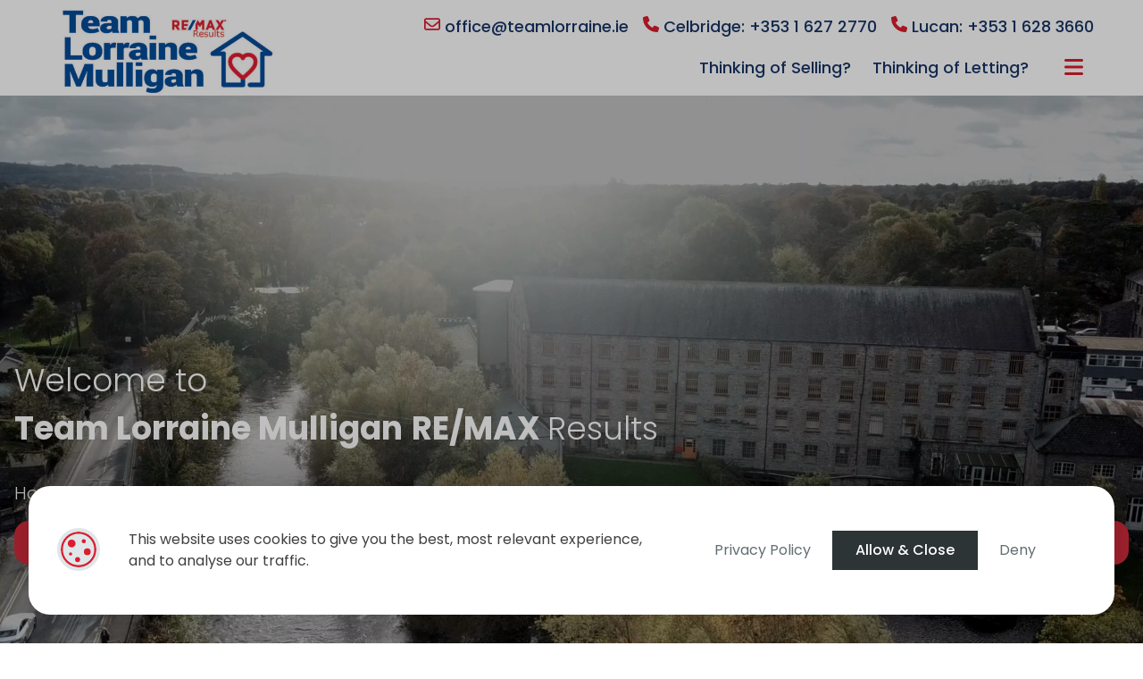

--- FILE ---
content_type: text/html; charset=UTF-8
request_url: https://teamlorraine.ie/
body_size: 30600
content:
<!doctype html>
<html lang="en">
<head>
<meta charset="utf-8">
<meta name="viewport" content="width=device-width, initial-scale=1">

    <link rel="preconnect" href="https://fonts.googleapis.com">
    <link rel="preconnect" href="https://fonts.gstatic.com" crossorigin>

<meta name='robots' content='index, follow, max-image-preview:large, max-snippet:-1, max-video-preview:-1' />

	<!-- This site is optimized with the Yoast SEO Premium plugin v26.8 (Yoast SEO v26.8) - https://yoast.com/product/yoast-seo-premium-wordpress/ -->
	<title>Home - Team Lorraine</title>
	<meta name="description" content="Find your dream home in Lucan, Celbridge, and Dublin West with Team Lorraine Mulligan. Expert real estate services in buying, selling, and renting properties. Trusted, experienced, and local. Start your property journey today." />
	<link rel="canonical" href="https://teamlorraine.ie/" />
	<meta property="og:locale" content="en_GB" />
	<meta property="og:type" content="website" />
	<meta property="og:title" content="Home" />
	<meta property="og:description" content="Find your dream home in Lucan, Celbridge, and Dublin West with Team Lorraine Mulligan. Expert real estate services in buying, selling, and renting properties. Trusted, experienced, and local. Start your property journey today." />
	<meta property="og:url" content="https://teamlorraine.ie/" />
	<meta property="og:site_name" content="Team Lorraine" />
	<meta property="article:publisher" content="https://www.facebook.com/lorraine.mulligan.98" />
	<meta property="article:modified_time" content="2025-08-13T12:15:32+00:00" />
	<meta property="og:image" content="https://teamlorraine.ie/wp-content/uploads/2023/12/OUTSIDE-OF-LUCAN-OFFICE-PHOTO-TO-THE-SIDE-scaled-e1702563835390.jpg" />
	<meta property="og:image:width" content="1920" />
	<meta property="og:image:height" content="1596" />
	<meta property="og:image:type" content="image/jpeg" />
	<meta name="twitter:card" content="summary_large_image" />
	<script type="application/ld+json" class="yoast-schema-graph">{"@context":"https://schema.org","@graph":[{"@type":"WebPage","@id":"https://teamlorraine.ie/","url":"https://teamlorraine.ie/","name":"Home - Team Lorraine","isPartOf":{"@id":"https://teamlorraine.ie/#website"},"about":{"@id":"https://teamlorraine.ie/#organization"},"primaryImageOfPage":{"@id":"https://teamlorraine.ie/#primaryimage"},"image":{"@id":"https://teamlorraine.ie/#primaryimage"},"thumbnailUrl":"https://teamlorraine.ie/wp-content/uploads/2023/12/OUTSIDE-OF-LUCAN-OFFICE-PHOTO-TO-THE-SIDE-scaled-e1702563835390.jpg","datePublished":"2022-03-16T12:14:42+00:00","dateModified":"2025-08-13T12:15:32+00:00","description":"Find your dream home in Lucan, Celbridge, and Dublin West with Team Lorraine Mulligan. Expert real estate services in buying, selling, and renting properties. Trusted, experienced, and local. Start your property journey today.","breadcrumb":{"@id":"https://teamlorraine.ie/#breadcrumb"},"inLanguage":"en-GB","potentialAction":[{"@type":"ReadAction","target":["https://teamlorraine.ie/"]}]},{"@type":"ImageObject","inLanguage":"en-GB","@id":"https://teamlorraine.ie/#primaryimage","url":"https://teamlorraine.ie/wp-content/uploads/2023/12/OUTSIDE-OF-LUCAN-OFFICE-PHOTO-TO-THE-SIDE-scaled-e1702563835390.jpg","contentUrl":"https://teamlorraine.ie/wp-content/uploads/2023/12/OUTSIDE-OF-LUCAN-OFFICE-PHOTO-TO-THE-SIDE-scaled-e1702563835390.jpg","width":1920,"height":1596,"caption":"Lucan Office"},{"@type":"BreadcrumbList","@id":"https://teamlorraine.ie/#breadcrumb","itemListElement":[{"@type":"ListItem","position":1,"name":"Home"}]},{"@type":"WebSite","@id":"https://teamlorraine.ie/#website","url":"https://teamlorraine.ie/","name":"Team Lorraine Mulligan RE/MAX Results","description":"Award Winning - Dedicated - Experienced - Passionate","publisher":{"@id":"https://teamlorraine.ie/#organization"},"potentialAction":[{"@type":"SearchAction","target":{"@type":"EntryPoint","urlTemplate":"https://teamlorraine.ie/?s={search_term_string}"},"query-input":{"@type":"PropertyValueSpecification","valueRequired":true,"valueName":"search_term_string"}}],"inLanguage":"en-GB"},{"@type":"Organization","@id":"https://teamlorraine.ie/#organization","name":"Team Lorraine Mulligan RE/MAX Results","url":"https://teamlorraine.ie/","logo":{"@type":"ImageObject","inLanguage":"en-GB","@id":"https://teamlorraine.ie/#/schema/logo/image/","url":"https://teamlorraine.ie/wp-content/uploads/2023/04/Team-Lorraine-Mulligan-New-Logo-5.jpg","contentUrl":"https://teamlorraine.ie/wp-content/uploads/2023/04/Team-Lorraine-Mulligan-New-Logo-5.jpg","width":842,"height":595,"caption":"Team Lorraine Mulligan RE/MAX Results"},"image":{"@id":"https://teamlorraine.ie/#/schema/logo/image/"},"sameAs":["https://www.facebook.com/lorraine.mulligan.98","https://www.instagram.com/teamlorrainemulligan_realtor/"]}]}</script>
	<!-- / Yoast SEO Premium plugin. -->


<link rel='dns-prefetch' href='//use.fontawesome.com' />
<link rel='dns-prefetch' href='//www.4property.com' />
<link rel='dns-prefetch' href='//cdn.jsdelivr.net' />
<link rel='dns-prefetch' href='//cdn.designbricks.ie' />
<link rel='dns-prefetch' href='//fonts.googleapis.com' />
<link rel="alternate" title="oEmbed (JSON)" type="application/json+oembed" href="https://teamlorraine.ie/wp-json/oembed/1.0/embed?url=https%3A%2F%2Fteamlorraine.ie%2F" />
<link rel="alternate" title="oEmbed (XML)" type="text/xml+oembed" href="https://teamlorraine.ie/wp-json/oembed/1.0/embed?url=https%3A%2F%2Fteamlorraine.ie%2F&#038;format=xml" />
<style id='wp-img-auto-sizes-contain-inline-css'>
img:is([sizes=auto i],[sizes^="auto," i]){contain-intrinsic-size:3000px 1500px}
/*# sourceURL=wp-img-auto-sizes-contain-inline-css */
</style>
<style id='wp-emoji-styles-inline-css'>

	img.wp-smiley, img.emoji {
		display: inline !important;
		border: none !important;
		box-shadow: none !important;
		height: 1em !important;
		width: 1em !important;
		margin: 0 0.07em !important;
		vertical-align: -0.1em !important;
		background: none !important;
		padding: 0 !important;
	}
/*# sourceURL=wp-emoji-styles-inline-css */
</style>
<style id='wp-block-library-inline-css'>
:root{--wp-block-synced-color:#7a00df;--wp-block-synced-color--rgb:122,0,223;--wp-bound-block-color:var(--wp-block-synced-color);--wp-editor-canvas-background:#ddd;--wp-admin-theme-color:#007cba;--wp-admin-theme-color--rgb:0,124,186;--wp-admin-theme-color-darker-10:#006ba1;--wp-admin-theme-color-darker-10--rgb:0,107,160.5;--wp-admin-theme-color-darker-20:#005a87;--wp-admin-theme-color-darker-20--rgb:0,90,135;--wp-admin-border-width-focus:2px}@media (min-resolution:192dpi){:root{--wp-admin-border-width-focus:1.5px}}.wp-element-button{cursor:pointer}:root .has-very-light-gray-background-color{background-color:#eee}:root .has-very-dark-gray-background-color{background-color:#313131}:root .has-very-light-gray-color{color:#eee}:root .has-very-dark-gray-color{color:#313131}:root .has-vivid-green-cyan-to-vivid-cyan-blue-gradient-background{background:linear-gradient(135deg,#00d084,#0693e3)}:root .has-purple-crush-gradient-background{background:linear-gradient(135deg,#34e2e4,#4721fb 50%,#ab1dfe)}:root .has-hazy-dawn-gradient-background{background:linear-gradient(135deg,#faaca8,#dad0ec)}:root .has-subdued-olive-gradient-background{background:linear-gradient(135deg,#fafae1,#67a671)}:root .has-atomic-cream-gradient-background{background:linear-gradient(135deg,#fdd79a,#004a59)}:root .has-nightshade-gradient-background{background:linear-gradient(135deg,#330968,#31cdcf)}:root .has-midnight-gradient-background{background:linear-gradient(135deg,#020381,#2874fc)}:root{--wp--preset--font-size--normal:16px;--wp--preset--font-size--huge:42px}.has-regular-font-size{font-size:1em}.has-larger-font-size{font-size:2.625em}.has-normal-font-size{font-size:var(--wp--preset--font-size--normal)}.has-huge-font-size{font-size:var(--wp--preset--font-size--huge)}.has-text-align-center{text-align:center}.has-text-align-left{text-align:left}.has-text-align-right{text-align:right}.has-fit-text{white-space:nowrap!important}#end-resizable-editor-section{display:none}.aligncenter{clear:both}.items-justified-left{justify-content:flex-start}.items-justified-center{justify-content:center}.items-justified-right{justify-content:flex-end}.items-justified-space-between{justify-content:space-between}.screen-reader-text{border:0;clip-path:inset(50%);height:1px;margin:-1px;overflow:hidden;padding:0;position:absolute;width:1px;word-wrap:normal!important}.screen-reader-text:focus{background-color:#ddd;clip-path:none;color:#444;display:block;font-size:1em;height:auto;left:5px;line-height:normal;padding:15px 23px 14px;text-decoration:none;top:5px;width:auto;z-index:100000}html :where(.has-border-color){border-style:solid}html :where([style*=border-top-color]){border-top-style:solid}html :where([style*=border-right-color]){border-right-style:solid}html :where([style*=border-bottom-color]){border-bottom-style:solid}html :where([style*=border-left-color]){border-left-style:solid}html :where([style*=border-width]){border-style:solid}html :where([style*=border-top-width]){border-top-style:solid}html :where([style*=border-right-width]){border-right-style:solid}html :where([style*=border-bottom-width]){border-bottom-style:solid}html :where([style*=border-left-width]){border-left-style:solid}html :where(img[class*=wp-image-]){height:auto;max-width:100%}:where(figure){margin:0 0 1em}html :where(.is-position-sticky){--wp-admin--admin-bar--position-offset:var(--wp-admin--admin-bar--height,0px)}@media screen and (max-width:600px){html :where(.is-position-sticky){--wp-admin--admin-bar--position-offset:0px}}

/*# sourceURL=wp-block-library-inline-css */
</style><style id='wp-block-button-inline-css'>
.wp-block-button__link{align-content:center;box-sizing:border-box;cursor:pointer;display:inline-block;height:100%;text-align:center;word-break:break-word}.wp-block-button__link.aligncenter{text-align:center}.wp-block-button__link.alignright{text-align:right}:where(.wp-block-button__link){border-radius:9999px;box-shadow:none;padding:calc(.667em + 2px) calc(1.333em + 2px);text-decoration:none}.wp-block-button[style*=text-decoration] .wp-block-button__link{text-decoration:inherit}.wp-block-buttons>.wp-block-button.has-custom-width{max-width:none}.wp-block-buttons>.wp-block-button.has-custom-width .wp-block-button__link{width:100%}.wp-block-buttons>.wp-block-button.has-custom-font-size .wp-block-button__link{font-size:inherit}.wp-block-buttons>.wp-block-button.wp-block-button__width-25{width:calc(25% - var(--wp--style--block-gap, .5em)*.75)}.wp-block-buttons>.wp-block-button.wp-block-button__width-50{width:calc(50% - var(--wp--style--block-gap, .5em)*.5)}.wp-block-buttons>.wp-block-button.wp-block-button__width-75{width:calc(75% - var(--wp--style--block-gap, .5em)*.25)}.wp-block-buttons>.wp-block-button.wp-block-button__width-100{flex-basis:100%;width:100%}.wp-block-buttons.is-vertical>.wp-block-button.wp-block-button__width-25{width:25%}.wp-block-buttons.is-vertical>.wp-block-button.wp-block-button__width-50{width:50%}.wp-block-buttons.is-vertical>.wp-block-button.wp-block-button__width-75{width:75%}.wp-block-button.is-style-squared,.wp-block-button__link.wp-block-button.is-style-squared{border-radius:0}.wp-block-button.no-border-radius,.wp-block-button__link.no-border-radius{border-radius:0!important}:root :where(.wp-block-button .wp-block-button__link.is-style-outline),:root :where(.wp-block-button.is-style-outline>.wp-block-button__link){border:2px solid;padding:.667em 1.333em}:root :where(.wp-block-button .wp-block-button__link.is-style-outline:not(.has-text-color)),:root :where(.wp-block-button.is-style-outline>.wp-block-button__link:not(.has-text-color)){color:currentColor}:root :where(.wp-block-button .wp-block-button__link.is-style-outline:not(.has-background)),:root :where(.wp-block-button.is-style-outline>.wp-block-button__link:not(.has-background)){background-color:initial;background-image:none}
/*# sourceURL=https://teamlorraine.ie/wp-includes/blocks/button/style.min.css */
</style>
<link rel='stylesheet' id='wp-block-cover-css' href='https://teamlorraine.ie/wp-includes/blocks/cover/style.min.css?ver=6.9' media='all' />
<style id='wp-block-heading-inline-css'>
h1:where(.wp-block-heading).has-background,h2:where(.wp-block-heading).has-background,h3:where(.wp-block-heading).has-background,h4:where(.wp-block-heading).has-background,h5:where(.wp-block-heading).has-background,h6:where(.wp-block-heading).has-background{padding:1.25em 2.375em}h1.has-text-align-left[style*=writing-mode]:where([style*=vertical-lr]),h1.has-text-align-right[style*=writing-mode]:where([style*=vertical-rl]),h2.has-text-align-left[style*=writing-mode]:where([style*=vertical-lr]),h2.has-text-align-right[style*=writing-mode]:where([style*=vertical-rl]),h3.has-text-align-left[style*=writing-mode]:where([style*=vertical-lr]),h3.has-text-align-right[style*=writing-mode]:where([style*=vertical-rl]),h4.has-text-align-left[style*=writing-mode]:where([style*=vertical-lr]),h4.has-text-align-right[style*=writing-mode]:where([style*=vertical-rl]),h5.has-text-align-left[style*=writing-mode]:where([style*=vertical-lr]),h5.has-text-align-right[style*=writing-mode]:where([style*=vertical-rl]),h6.has-text-align-left[style*=writing-mode]:where([style*=vertical-lr]),h6.has-text-align-right[style*=writing-mode]:where([style*=vertical-rl]){rotate:180deg}
/*# sourceURL=https://teamlorraine.ie/wp-includes/blocks/heading/style.min.css */
</style>
<style id='wp-block-image-inline-css'>
.wp-block-image>a,.wp-block-image>figure>a{display:inline-block}.wp-block-image img{box-sizing:border-box;height:auto;max-width:100%;vertical-align:bottom}@media not (prefers-reduced-motion){.wp-block-image img.hide{visibility:hidden}.wp-block-image img.show{animation:show-content-image .4s}}.wp-block-image[style*=border-radius] img,.wp-block-image[style*=border-radius]>a{border-radius:inherit}.wp-block-image.has-custom-border img{box-sizing:border-box}.wp-block-image.aligncenter{text-align:center}.wp-block-image.alignfull>a,.wp-block-image.alignwide>a{width:100%}.wp-block-image.alignfull img,.wp-block-image.alignwide img{height:auto;width:100%}.wp-block-image .aligncenter,.wp-block-image .alignleft,.wp-block-image .alignright,.wp-block-image.aligncenter,.wp-block-image.alignleft,.wp-block-image.alignright{display:table}.wp-block-image .aligncenter>figcaption,.wp-block-image .alignleft>figcaption,.wp-block-image .alignright>figcaption,.wp-block-image.aligncenter>figcaption,.wp-block-image.alignleft>figcaption,.wp-block-image.alignright>figcaption{caption-side:bottom;display:table-caption}.wp-block-image .alignleft{float:left;margin:.5em 1em .5em 0}.wp-block-image .alignright{float:right;margin:.5em 0 .5em 1em}.wp-block-image .aligncenter{margin-left:auto;margin-right:auto}.wp-block-image :where(figcaption){margin-bottom:1em;margin-top:.5em}.wp-block-image.is-style-circle-mask img{border-radius:9999px}@supports ((-webkit-mask-image:none) or (mask-image:none)) or (-webkit-mask-image:none){.wp-block-image.is-style-circle-mask img{border-radius:0;-webkit-mask-image:url('data:image/svg+xml;utf8,<svg viewBox="0 0 100 100" xmlns="http://www.w3.org/2000/svg"><circle cx="50" cy="50" r="50"/></svg>');mask-image:url('data:image/svg+xml;utf8,<svg viewBox="0 0 100 100" xmlns="http://www.w3.org/2000/svg"><circle cx="50" cy="50" r="50"/></svg>');mask-mode:alpha;-webkit-mask-position:center;mask-position:center;-webkit-mask-repeat:no-repeat;mask-repeat:no-repeat;-webkit-mask-size:contain;mask-size:contain}}:root :where(.wp-block-image.is-style-rounded img,.wp-block-image .is-style-rounded img){border-radius:9999px}.wp-block-image figure{margin:0}.wp-lightbox-container{display:flex;flex-direction:column;position:relative}.wp-lightbox-container img{cursor:zoom-in}.wp-lightbox-container img:hover+button{opacity:1}.wp-lightbox-container button{align-items:center;backdrop-filter:blur(16px) saturate(180%);background-color:#5a5a5a40;border:none;border-radius:4px;cursor:zoom-in;display:flex;height:20px;justify-content:center;opacity:0;padding:0;position:absolute;right:16px;text-align:center;top:16px;width:20px;z-index:100}@media not (prefers-reduced-motion){.wp-lightbox-container button{transition:opacity .2s ease}}.wp-lightbox-container button:focus-visible{outline:3px auto #5a5a5a40;outline:3px auto -webkit-focus-ring-color;outline-offset:3px}.wp-lightbox-container button:hover{cursor:pointer;opacity:1}.wp-lightbox-container button:focus{opacity:1}.wp-lightbox-container button:focus,.wp-lightbox-container button:hover,.wp-lightbox-container button:not(:hover):not(:active):not(.has-background){background-color:#5a5a5a40;border:none}.wp-lightbox-overlay{box-sizing:border-box;cursor:zoom-out;height:100vh;left:0;overflow:hidden;position:fixed;top:0;visibility:hidden;width:100%;z-index:100000}.wp-lightbox-overlay .close-button{align-items:center;cursor:pointer;display:flex;justify-content:center;min-height:40px;min-width:40px;padding:0;position:absolute;right:calc(env(safe-area-inset-right) + 16px);top:calc(env(safe-area-inset-top) + 16px);z-index:5000000}.wp-lightbox-overlay .close-button:focus,.wp-lightbox-overlay .close-button:hover,.wp-lightbox-overlay .close-button:not(:hover):not(:active):not(.has-background){background:none;border:none}.wp-lightbox-overlay .lightbox-image-container{height:var(--wp--lightbox-container-height);left:50%;overflow:hidden;position:absolute;top:50%;transform:translate(-50%,-50%);transform-origin:top left;width:var(--wp--lightbox-container-width);z-index:9999999999}.wp-lightbox-overlay .wp-block-image{align-items:center;box-sizing:border-box;display:flex;height:100%;justify-content:center;margin:0;position:relative;transform-origin:0 0;width:100%;z-index:3000000}.wp-lightbox-overlay .wp-block-image img{height:var(--wp--lightbox-image-height);min-height:var(--wp--lightbox-image-height);min-width:var(--wp--lightbox-image-width);width:var(--wp--lightbox-image-width)}.wp-lightbox-overlay .wp-block-image figcaption{display:none}.wp-lightbox-overlay button{background:none;border:none}.wp-lightbox-overlay .scrim{background-color:#fff;height:100%;opacity:.9;position:absolute;width:100%;z-index:2000000}.wp-lightbox-overlay.active{visibility:visible}@media not (prefers-reduced-motion){.wp-lightbox-overlay.active{animation:turn-on-visibility .25s both}.wp-lightbox-overlay.active img{animation:turn-on-visibility .35s both}.wp-lightbox-overlay.show-closing-animation:not(.active){animation:turn-off-visibility .35s both}.wp-lightbox-overlay.show-closing-animation:not(.active) img{animation:turn-off-visibility .25s both}.wp-lightbox-overlay.zoom.active{animation:none;opacity:1;visibility:visible}.wp-lightbox-overlay.zoom.active .lightbox-image-container{animation:lightbox-zoom-in .4s}.wp-lightbox-overlay.zoom.active .lightbox-image-container img{animation:none}.wp-lightbox-overlay.zoom.active .scrim{animation:turn-on-visibility .4s forwards}.wp-lightbox-overlay.zoom.show-closing-animation:not(.active){animation:none}.wp-lightbox-overlay.zoom.show-closing-animation:not(.active) .lightbox-image-container{animation:lightbox-zoom-out .4s}.wp-lightbox-overlay.zoom.show-closing-animation:not(.active) .lightbox-image-container img{animation:none}.wp-lightbox-overlay.zoom.show-closing-animation:not(.active) .scrim{animation:turn-off-visibility .4s forwards}}@keyframes show-content-image{0%{visibility:hidden}99%{visibility:hidden}to{visibility:visible}}@keyframes turn-on-visibility{0%{opacity:0}to{opacity:1}}@keyframes turn-off-visibility{0%{opacity:1;visibility:visible}99%{opacity:0;visibility:visible}to{opacity:0;visibility:hidden}}@keyframes lightbox-zoom-in{0%{transform:translate(calc((-100vw + var(--wp--lightbox-scrollbar-width))/2 + var(--wp--lightbox-initial-left-position)),calc(-50vh + var(--wp--lightbox-initial-top-position))) scale(var(--wp--lightbox-scale))}to{transform:translate(-50%,-50%) scale(1)}}@keyframes lightbox-zoom-out{0%{transform:translate(-50%,-50%) scale(1);visibility:visible}99%{visibility:visible}to{transform:translate(calc((-100vw + var(--wp--lightbox-scrollbar-width))/2 + var(--wp--lightbox-initial-left-position)),calc(-50vh + var(--wp--lightbox-initial-top-position))) scale(var(--wp--lightbox-scale));visibility:hidden}}
/*# sourceURL=https://teamlorraine.ie/wp-includes/blocks/image/style.min.css */
</style>
<style id='wp-block-image-theme-inline-css'>
:root :where(.wp-block-image figcaption){color:#555;font-size:13px;text-align:center}.is-dark-theme :root :where(.wp-block-image figcaption){color:#ffffffa6}.wp-block-image{margin:0 0 1em}
/*# sourceURL=https://teamlorraine.ie/wp-includes/blocks/image/theme.min.css */
</style>
<style id='wp-block-media-text-inline-css'>
.wp-block-media-text{box-sizing:border-box;
  /*!rtl:begin:ignore*/direction:ltr;
  /*!rtl:end:ignore*/display:grid;grid-template-columns:50% 1fr;grid-template-rows:auto}.wp-block-media-text.has-media-on-the-right{grid-template-columns:1fr 50%}.wp-block-media-text.is-vertically-aligned-top>.wp-block-media-text__content,.wp-block-media-text.is-vertically-aligned-top>.wp-block-media-text__media{align-self:start}.wp-block-media-text.is-vertically-aligned-center>.wp-block-media-text__content,.wp-block-media-text.is-vertically-aligned-center>.wp-block-media-text__media,.wp-block-media-text>.wp-block-media-text__content,.wp-block-media-text>.wp-block-media-text__media{align-self:center}.wp-block-media-text.is-vertically-aligned-bottom>.wp-block-media-text__content,.wp-block-media-text.is-vertically-aligned-bottom>.wp-block-media-text__media{align-self:end}.wp-block-media-text>.wp-block-media-text__media{
  /*!rtl:begin:ignore*/grid-column:1;grid-row:1;
  /*!rtl:end:ignore*/margin:0}.wp-block-media-text>.wp-block-media-text__content{direction:ltr;
  /*!rtl:begin:ignore*/grid-column:2;grid-row:1;
  /*!rtl:end:ignore*/padding:0 8%;word-break:break-word}.wp-block-media-text.has-media-on-the-right>.wp-block-media-text__media{
  /*!rtl:begin:ignore*/grid-column:2;grid-row:1
  /*!rtl:end:ignore*/}.wp-block-media-text.has-media-on-the-right>.wp-block-media-text__content{
  /*!rtl:begin:ignore*/grid-column:1;grid-row:1
  /*!rtl:end:ignore*/}.wp-block-media-text__media a{display:block}.wp-block-media-text__media img,.wp-block-media-text__media video{height:auto;max-width:unset;vertical-align:middle;width:100%}.wp-block-media-text.is-image-fill>.wp-block-media-text__media{background-size:cover;height:100%;min-height:250px}.wp-block-media-text.is-image-fill>.wp-block-media-text__media>a{display:block;height:100%}.wp-block-media-text.is-image-fill>.wp-block-media-text__media img{height:1px;margin:-1px;overflow:hidden;padding:0;position:absolute;width:1px;clip:rect(0,0,0,0);border:0}.wp-block-media-text.is-image-fill-element>.wp-block-media-text__media{height:100%;min-height:250px}.wp-block-media-text.is-image-fill-element>.wp-block-media-text__media>a{display:block;height:100%}.wp-block-media-text.is-image-fill-element>.wp-block-media-text__media img{height:100%;object-fit:cover;width:100%}@media (max-width:600px){.wp-block-media-text.is-stacked-on-mobile{grid-template-columns:100%!important}.wp-block-media-text.is-stacked-on-mobile>.wp-block-media-text__media{grid-column:1;grid-row:1}.wp-block-media-text.is-stacked-on-mobile>.wp-block-media-text__content{grid-column:1;grid-row:2}}
/*# sourceURL=https://teamlorraine.ie/wp-includes/blocks/media-text/style.min.css */
</style>
<link rel='stylesheet' id='wp-block-navigation-css' href='https://teamlorraine.ie/wp-includes/blocks/navigation/style.min.css?ver=6.9' media='all' />
<link rel='stylesheet' id='wp-block-navigation-link-css' href='https://teamlorraine.ie/wp-includes/blocks/navigation-link/style.min.css?ver=6.9' media='all' />
<style id='wp-block-buttons-inline-css'>
.wp-block-buttons{box-sizing:border-box}.wp-block-buttons.is-vertical{flex-direction:column}.wp-block-buttons.is-vertical>.wp-block-button:last-child{margin-bottom:0}.wp-block-buttons>.wp-block-button{display:inline-block;margin:0}.wp-block-buttons.is-content-justification-left{justify-content:flex-start}.wp-block-buttons.is-content-justification-left.is-vertical{align-items:flex-start}.wp-block-buttons.is-content-justification-center{justify-content:center}.wp-block-buttons.is-content-justification-center.is-vertical{align-items:center}.wp-block-buttons.is-content-justification-right{justify-content:flex-end}.wp-block-buttons.is-content-justification-right.is-vertical{align-items:flex-end}.wp-block-buttons.is-content-justification-space-between{justify-content:space-between}.wp-block-buttons.aligncenter{text-align:center}.wp-block-buttons:not(.is-content-justification-space-between,.is-content-justification-right,.is-content-justification-left,.is-content-justification-center) .wp-block-button.aligncenter{margin-left:auto;margin-right:auto;width:100%}.wp-block-buttons[style*=text-decoration] .wp-block-button,.wp-block-buttons[style*=text-decoration] .wp-block-button__link{text-decoration:inherit}.wp-block-buttons.has-custom-font-size .wp-block-button__link{font-size:inherit}.wp-block-buttons .wp-block-button__link{width:100%}.wp-block-button.aligncenter{text-align:center}
/*# sourceURL=https://teamlorraine.ie/wp-includes/blocks/buttons/style.min.css */
</style>
<style id='wp-block-columns-inline-css'>
.wp-block-columns{box-sizing:border-box;display:flex;flex-wrap:wrap!important}@media (min-width:782px){.wp-block-columns{flex-wrap:nowrap!important}}.wp-block-columns{align-items:normal!important}.wp-block-columns.are-vertically-aligned-top{align-items:flex-start}.wp-block-columns.are-vertically-aligned-center{align-items:center}.wp-block-columns.are-vertically-aligned-bottom{align-items:flex-end}@media (max-width:781px){.wp-block-columns:not(.is-not-stacked-on-mobile)>.wp-block-column{flex-basis:100%!important}}@media (min-width:782px){.wp-block-columns:not(.is-not-stacked-on-mobile)>.wp-block-column{flex-basis:0;flex-grow:1}.wp-block-columns:not(.is-not-stacked-on-mobile)>.wp-block-column[style*=flex-basis]{flex-grow:0}}.wp-block-columns.is-not-stacked-on-mobile{flex-wrap:nowrap!important}.wp-block-columns.is-not-stacked-on-mobile>.wp-block-column{flex-basis:0;flex-grow:1}.wp-block-columns.is-not-stacked-on-mobile>.wp-block-column[style*=flex-basis]{flex-grow:0}:where(.wp-block-columns){margin-bottom:1.75em}:where(.wp-block-columns.has-background){padding:1.25em 2.375em}.wp-block-column{flex-grow:1;min-width:0;overflow-wrap:break-word;word-break:break-word}.wp-block-column.is-vertically-aligned-top{align-self:flex-start}.wp-block-column.is-vertically-aligned-center{align-self:center}.wp-block-column.is-vertically-aligned-bottom{align-self:flex-end}.wp-block-column.is-vertically-aligned-stretch{align-self:stretch}.wp-block-column.is-vertically-aligned-bottom,.wp-block-column.is-vertically-aligned-center,.wp-block-column.is-vertically-aligned-top{width:100%}
/*# sourceURL=https://teamlorraine.ie/wp-includes/blocks/columns/style.min.css */
</style>
<style id='wp-block-group-inline-css'>
.wp-block-group{box-sizing:border-box}:where(.wp-block-group.wp-block-group-is-layout-constrained){position:relative}
/*# sourceURL=https://teamlorraine.ie/wp-includes/blocks/group/style.min.css */
</style>
<style id='wp-block-group-theme-inline-css'>
:where(.wp-block-group.has-background){padding:1.25em 2.375em}
/*# sourceURL=https://teamlorraine.ie/wp-includes/blocks/group/theme.min.css */
</style>
<style id='wp-block-paragraph-inline-css'>
.is-small-text{font-size:.875em}.is-regular-text{font-size:1em}.is-large-text{font-size:2.25em}.is-larger-text{font-size:3em}.has-drop-cap:not(:focus):first-letter{float:left;font-size:8.4em;font-style:normal;font-weight:100;line-height:.68;margin:.05em .1em 0 0;text-transform:uppercase}body.rtl .has-drop-cap:not(:focus):first-letter{float:none;margin-left:.1em}p.has-drop-cap.has-background{overflow:hidden}:root :where(p.has-background){padding:1.25em 2.375em}:where(p.has-text-color:not(.has-link-color)) a{color:inherit}p.has-text-align-left[style*="writing-mode:vertical-lr"],p.has-text-align-right[style*="writing-mode:vertical-rl"]{rotate:180deg}
/*# sourceURL=https://teamlorraine.ie/wp-includes/blocks/paragraph/style.min.css */
</style>
<style id='wp-block-social-links-inline-css'>
.wp-block-social-links{background:none;box-sizing:border-box;margin-left:0;padding-left:0;padding-right:0;text-indent:0}.wp-block-social-links .wp-social-link a,.wp-block-social-links .wp-social-link a:hover{border-bottom:0;box-shadow:none;text-decoration:none}.wp-block-social-links .wp-social-link svg{height:1em;width:1em}.wp-block-social-links .wp-social-link span:not(.screen-reader-text){font-size:.65em;margin-left:.5em;margin-right:.5em}.wp-block-social-links.has-small-icon-size{font-size:16px}.wp-block-social-links,.wp-block-social-links.has-normal-icon-size{font-size:24px}.wp-block-social-links.has-large-icon-size{font-size:36px}.wp-block-social-links.has-huge-icon-size{font-size:48px}.wp-block-social-links.aligncenter{display:flex;justify-content:center}.wp-block-social-links.alignright{justify-content:flex-end}.wp-block-social-link{border-radius:9999px;display:block}@media not (prefers-reduced-motion){.wp-block-social-link{transition:transform .1s ease}}.wp-block-social-link{height:auto}.wp-block-social-link a{align-items:center;display:flex;line-height:0}.wp-block-social-link:hover{transform:scale(1.1)}.wp-block-social-links .wp-block-social-link.wp-social-link{display:inline-block;margin:0;padding:0}.wp-block-social-links .wp-block-social-link.wp-social-link .wp-block-social-link-anchor,.wp-block-social-links .wp-block-social-link.wp-social-link .wp-block-social-link-anchor svg,.wp-block-social-links .wp-block-social-link.wp-social-link .wp-block-social-link-anchor:active,.wp-block-social-links .wp-block-social-link.wp-social-link .wp-block-social-link-anchor:hover,.wp-block-social-links .wp-block-social-link.wp-social-link .wp-block-social-link-anchor:visited{color:currentColor;fill:currentColor}:where(.wp-block-social-links:not(.is-style-logos-only)) .wp-social-link{background-color:#f0f0f0;color:#444}:where(.wp-block-social-links:not(.is-style-logos-only)) .wp-social-link-amazon{background-color:#f90;color:#fff}:where(.wp-block-social-links:not(.is-style-logos-only)) .wp-social-link-bandcamp{background-color:#1ea0c3;color:#fff}:where(.wp-block-social-links:not(.is-style-logos-only)) .wp-social-link-behance{background-color:#0757fe;color:#fff}:where(.wp-block-social-links:not(.is-style-logos-only)) .wp-social-link-bluesky{background-color:#0a7aff;color:#fff}:where(.wp-block-social-links:not(.is-style-logos-only)) .wp-social-link-codepen{background-color:#1e1f26;color:#fff}:where(.wp-block-social-links:not(.is-style-logos-only)) .wp-social-link-deviantart{background-color:#02e49b;color:#fff}:where(.wp-block-social-links:not(.is-style-logos-only)) .wp-social-link-discord{background-color:#5865f2;color:#fff}:where(.wp-block-social-links:not(.is-style-logos-only)) .wp-social-link-dribbble{background-color:#e94c89;color:#fff}:where(.wp-block-social-links:not(.is-style-logos-only)) .wp-social-link-dropbox{background-color:#4280ff;color:#fff}:where(.wp-block-social-links:not(.is-style-logos-only)) .wp-social-link-etsy{background-color:#f45800;color:#fff}:where(.wp-block-social-links:not(.is-style-logos-only)) .wp-social-link-facebook{background-color:#0866ff;color:#fff}:where(.wp-block-social-links:not(.is-style-logos-only)) .wp-social-link-fivehundredpx{background-color:#000;color:#fff}:where(.wp-block-social-links:not(.is-style-logos-only)) .wp-social-link-flickr{background-color:#0461dd;color:#fff}:where(.wp-block-social-links:not(.is-style-logos-only)) .wp-social-link-foursquare{background-color:#e65678;color:#fff}:where(.wp-block-social-links:not(.is-style-logos-only)) .wp-social-link-github{background-color:#24292d;color:#fff}:where(.wp-block-social-links:not(.is-style-logos-only)) .wp-social-link-goodreads{background-color:#eceadd;color:#382110}:where(.wp-block-social-links:not(.is-style-logos-only)) .wp-social-link-google{background-color:#ea4434;color:#fff}:where(.wp-block-social-links:not(.is-style-logos-only)) .wp-social-link-gravatar{background-color:#1d4fc4;color:#fff}:where(.wp-block-social-links:not(.is-style-logos-only)) .wp-social-link-instagram{background-color:#f00075;color:#fff}:where(.wp-block-social-links:not(.is-style-logos-only)) .wp-social-link-lastfm{background-color:#e21b24;color:#fff}:where(.wp-block-social-links:not(.is-style-logos-only)) .wp-social-link-linkedin{background-color:#0d66c2;color:#fff}:where(.wp-block-social-links:not(.is-style-logos-only)) .wp-social-link-mastodon{background-color:#3288d4;color:#fff}:where(.wp-block-social-links:not(.is-style-logos-only)) .wp-social-link-medium{background-color:#000;color:#fff}:where(.wp-block-social-links:not(.is-style-logos-only)) .wp-social-link-meetup{background-color:#f6405f;color:#fff}:where(.wp-block-social-links:not(.is-style-logos-only)) .wp-social-link-patreon{background-color:#000;color:#fff}:where(.wp-block-social-links:not(.is-style-logos-only)) .wp-social-link-pinterest{background-color:#e60122;color:#fff}:where(.wp-block-social-links:not(.is-style-logos-only)) .wp-social-link-pocket{background-color:#ef4155;color:#fff}:where(.wp-block-social-links:not(.is-style-logos-only)) .wp-social-link-reddit{background-color:#ff4500;color:#fff}:where(.wp-block-social-links:not(.is-style-logos-only)) .wp-social-link-skype{background-color:#0478d7;color:#fff}:where(.wp-block-social-links:not(.is-style-logos-only)) .wp-social-link-snapchat{background-color:#fefc00;color:#fff;stroke:#000}:where(.wp-block-social-links:not(.is-style-logos-only)) .wp-social-link-soundcloud{background-color:#ff5600;color:#fff}:where(.wp-block-social-links:not(.is-style-logos-only)) .wp-social-link-spotify{background-color:#1bd760;color:#fff}:where(.wp-block-social-links:not(.is-style-logos-only)) .wp-social-link-telegram{background-color:#2aabee;color:#fff}:where(.wp-block-social-links:not(.is-style-logos-only)) .wp-social-link-threads{background-color:#000;color:#fff}:where(.wp-block-social-links:not(.is-style-logos-only)) .wp-social-link-tiktok{background-color:#000;color:#fff}:where(.wp-block-social-links:not(.is-style-logos-only)) .wp-social-link-tumblr{background-color:#011835;color:#fff}:where(.wp-block-social-links:not(.is-style-logos-only)) .wp-social-link-twitch{background-color:#6440a4;color:#fff}:where(.wp-block-social-links:not(.is-style-logos-only)) .wp-social-link-twitter{background-color:#1da1f2;color:#fff}:where(.wp-block-social-links:not(.is-style-logos-only)) .wp-social-link-vimeo{background-color:#1eb7ea;color:#fff}:where(.wp-block-social-links:not(.is-style-logos-only)) .wp-social-link-vk{background-color:#4680c2;color:#fff}:where(.wp-block-social-links:not(.is-style-logos-only)) .wp-social-link-wordpress{background-color:#3499cd;color:#fff}:where(.wp-block-social-links:not(.is-style-logos-only)) .wp-social-link-whatsapp{background-color:#25d366;color:#fff}:where(.wp-block-social-links:not(.is-style-logos-only)) .wp-social-link-x{background-color:#000;color:#fff}:where(.wp-block-social-links:not(.is-style-logos-only)) .wp-social-link-yelp{background-color:#d32422;color:#fff}:where(.wp-block-social-links:not(.is-style-logos-only)) .wp-social-link-youtube{background-color:red;color:#fff}:where(.wp-block-social-links.is-style-logos-only) .wp-social-link{background:none}:where(.wp-block-social-links.is-style-logos-only) .wp-social-link svg{height:1.25em;width:1.25em}:where(.wp-block-social-links.is-style-logos-only) .wp-social-link-amazon{color:#f90}:where(.wp-block-social-links.is-style-logos-only) .wp-social-link-bandcamp{color:#1ea0c3}:where(.wp-block-social-links.is-style-logos-only) .wp-social-link-behance{color:#0757fe}:where(.wp-block-social-links.is-style-logos-only) .wp-social-link-bluesky{color:#0a7aff}:where(.wp-block-social-links.is-style-logos-only) .wp-social-link-codepen{color:#1e1f26}:where(.wp-block-social-links.is-style-logos-only) .wp-social-link-deviantart{color:#02e49b}:where(.wp-block-social-links.is-style-logos-only) .wp-social-link-discord{color:#5865f2}:where(.wp-block-social-links.is-style-logos-only) .wp-social-link-dribbble{color:#e94c89}:where(.wp-block-social-links.is-style-logos-only) .wp-social-link-dropbox{color:#4280ff}:where(.wp-block-social-links.is-style-logos-only) .wp-social-link-etsy{color:#f45800}:where(.wp-block-social-links.is-style-logos-only) .wp-social-link-facebook{color:#0866ff}:where(.wp-block-social-links.is-style-logos-only) .wp-social-link-fivehundredpx{color:#000}:where(.wp-block-social-links.is-style-logos-only) .wp-social-link-flickr{color:#0461dd}:where(.wp-block-social-links.is-style-logos-only) .wp-social-link-foursquare{color:#e65678}:where(.wp-block-social-links.is-style-logos-only) .wp-social-link-github{color:#24292d}:where(.wp-block-social-links.is-style-logos-only) .wp-social-link-goodreads{color:#382110}:where(.wp-block-social-links.is-style-logos-only) .wp-social-link-google{color:#ea4434}:where(.wp-block-social-links.is-style-logos-only) .wp-social-link-gravatar{color:#1d4fc4}:where(.wp-block-social-links.is-style-logos-only) .wp-social-link-instagram{color:#f00075}:where(.wp-block-social-links.is-style-logos-only) .wp-social-link-lastfm{color:#e21b24}:where(.wp-block-social-links.is-style-logos-only) .wp-social-link-linkedin{color:#0d66c2}:where(.wp-block-social-links.is-style-logos-only) .wp-social-link-mastodon{color:#3288d4}:where(.wp-block-social-links.is-style-logos-only) .wp-social-link-medium{color:#000}:where(.wp-block-social-links.is-style-logos-only) .wp-social-link-meetup{color:#f6405f}:where(.wp-block-social-links.is-style-logos-only) .wp-social-link-patreon{color:#000}:where(.wp-block-social-links.is-style-logos-only) .wp-social-link-pinterest{color:#e60122}:where(.wp-block-social-links.is-style-logos-only) .wp-social-link-pocket{color:#ef4155}:where(.wp-block-social-links.is-style-logos-only) .wp-social-link-reddit{color:#ff4500}:where(.wp-block-social-links.is-style-logos-only) .wp-social-link-skype{color:#0478d7}:where(.wp-block-social-links.is-style-logos-only) .wp-social-link-snapchat{color:#fff;stroke:#000}:where(.wp-block-social-links.is-style-logos-only) .wp-social-link-soundcloud{color:#ff5600}:where(.wp-block-social-links.is-style-logos-only) .wp-social-link-spotify{color:#1bd760}:where(.wp-block-social-links.is-style-logos-only) .wp-social-link-telegram{color:#2aabee}:where(.wp-block-social-links.is-style-logos-only) .wp-social-link-threads{color:#000}:where(.wp-block-social-links.is-style-logos-only) .wp-social-link-tiktok{color:#000}:where(.wp-block-social-links.is-style-logos-only) .wp-social-link-tumblr{color:#011835}:where(.wp-block-social-links.is-style-logos-only) .wp-social-link-twitch{color:#6440a4}:where(.wp-block-social-links.is-style-logos-only) .wp-social-link-twitter{color:#1da1f2}:where(.wp-block-social-links.is-style-logos-only) .wp-social-link-vimeo{color:#1eb7ea}:where(.wp-block-social-links.is-style-logos-only) .wp-social-link-vk{color:#4680c2}:where(.wp-block-social-links.is-style-logos-only) .wp-social-link-whatsapp{color:#25d366}:where(.wp-block-social-links.is-style-logos-only) .wp-social-link-wordpress{color:#3499cd}:where(.wp-block-social-links.is-style-logos-only) .wp-social-link-x{color:#000}:where(.wp-block-social-links.is-style-logos-only) .wp-social-link-yelp{color:#d32422}:where(.wp-block-social-links.is-style-logos-only) .wp-social-link-youtube{color:red}.wp-block-social-links.is-style-pill-shape .wp-social-link{width:auto}:root :where(.wp-block-social-links .wp-social-link a){padding:.25em}:root :where(.wp-block-social-links.is-style-logos-only .wp-social-link a){padding:0}:root :where(.wp-block-social-links.is-style-pill-shape .wp-social-link a){padding-left:.6666666667em;padding-right:.6666666667em}.wp-block-social-links:not(.has-icon-color):not(.has-icon-background-color) .wp-social-link-snapchat .wp-block-social-link-label{color:#000}
/*# sourceURL=https://teamlorraine.ie/wp-includes/blocks/social-links/style.min.css */
</style>
<style id='wp-block-spacer-inline-css'>
.wp-block-spacer{clear:both}
/*# sourceURL=https://teamlorraine.ie/wp-includes/blocks/spacer/style.min.css */
</style>
<style id='global-styles-inline-css'>
:root{--wp--preset--aspect-ratio--square: 1;--wp--preset--aspect-ratio--4-3: 4/3;--wp--preset--aspect-ratio--3-4: 3/4;--wp--preset--aspect-ratio--3-2: 3/2;--wp--preset--aspect-ratio--2-3: 2/3;--wp--preset--aspect-ratio--16-9: 16/9;--wp--preset--aspect-ratio--9-16: 9/16;--wp--preset--color--black: #000000;--wp--preset--color--cyan-bluish-gray: #abb8c3;--wp--preset--color--white: #ffffff;--wp--preset--color--pale-pink: #f78da7;--wp--preset--color--vivid-red: #cf2e2e;--wp--preset--color--luminous-vivid-orange: #ff6900;--wp--preset--color--luminous-vivid-amber: #fcb900;--wp--preset--color--light-green-cyan: #7bdcb5;--wp--preset--color--vivid-green-cyan: #00d084;--wp--preset--color--pale-cyan-blue: #8ed1fc;--wp--preset--color--vivid-cyan-blue: #0693e3;--wp--preset--color--vivid-purple: #9b51e0;--wp--preset--gradient--vivid-cyan-blue-to-vivid-purple: linear-gradient(135deg,rgb(6,147,227) 0%,rgb(155,81,224) 100%);--wp--preset--gradient--light-green-cyan-to-vivid-green-cyan: linear-gradient(135deg,rgb(122,220,180) 0%,rgb(0,208,130) 100%);--wp--preset--gradient--luminous-vivid-amber-to-luminous-vivid-orange: linear-gradient(135deg,rgb(252,185,0) 0%,rgb(255,105,0) 100%);--wp--preset--gradient--luminous-vivid-orange-to-vivid-red: linear-gradient(135deg,rgb(255,105,0) 0%,rgb(207,46,46) 100%);--wp--preset--gradient--very-light-gray-to-cyan-bluish-gray: linear-gradient(135deg,rgb(238,238,238) 0%,rgb(169,184,195) 100%);--wp--preset--gradient--cool-to-warm-spectrum: linear-gradient(135deg,rgb(74,234,220) 0%,rgb(151,120,209) 20%,rgb(207,42,186) 40%,rgb(238,44,130) 60%,rgb(251,105,98) 80%,rgb(254,248,76) 100%);--wp--preset--gradient--blush-light-purple: linear-gradient(135deg,rgb(255,206,236) 0%,rgb(152,150,240) 100%);--wp--preset--gradient--blush-bordeaux: linear-gradient(135deg,rgb(254,205,165) 0%,rgb(254,45,45) 50%,rgb(107,0,62) 100%);--wp--preset--gradient--luminous-dusk: linear-gradient(135deg,rgb(255,203,112) 0%,rgb(199,81,192) 50%,rgb(65,88,208) 100%);--wp--preset--gradient--pale-ocean: linear-gradient(135deg,rgb(255,245,203) 0%,rgb(182,227,212) 50%,rgb(51,167,181) 100%);--wp--preset--gradient--electric-grass: linear-gradient(135deg,rgb(202,248,128) 0%,rgb(113,206,126) 100%);--wp--preset--gradient--midnight: linear-gradient(135deg,rgb(2,3,129) 0%,rgb(40,116,252) 100%);--wp--preset--font-size--small: 13px;--wp--preset--font-size--medium: 20px;--wp--preset--font-size--large: 36px;--wp--preset--font-size--x-large: 42px;--wp--preset--spacing--20: 0.44rem;--wp--preset--spacing--30: 0.67rem;--wp--preset--spacing--40: 1rem;--wp--preset--spacing--50: 1.5rem;--wp--preset--spacing--60: 2.25rem;--wp--preset--spacing--70: 3.38rem;--wp--preset--spacing--80: 5.06rem;--wp--preset--shadow--natural: 6px 6px 9px rgba(0, 0, 0, 0.2);--wp--preset--shadow--deep: 12px 12px 50px rgba(0, 0, 0, 0.4);--wp--preset--shadow--sharp: 6px 6px 0px rgba(0, 0, 0, 0.2);--wp--preset--shadow--outlined: 6px 6px 0px -3px rgb(255, 255, 255), 6px 6px rgb(0, 0, 0);--wp--preset--shadow--crisp: 6px 6px 0px rgb(0, 0, 0);}:root { --wp--style--global--content-size: 1170px;--wp--style--global--wide-size: 1440px; }:where(body) { margin: 0; }.wp-site-blocks > .alignleft { float: left; margin-right: 2em; }.wp-site-blocks > .alignright { float: right; margin-left: 2em; }.wp-site-blocks > .aligncenter { justify-content: center; margin-left: auto; margin-right: auto; }:where(.wp-site-blocks) > * { margin-block-start: 24px; margin-block-end: 0; }:where(.wp-site-blocks) > :first-child { margin-block-start: 0; }:where(.wp-site-blocks) > :last-child { margin-block-end: 0; }:root { --wp--style--block-gap: 24px; }:root :where(.is-layout-flow) > :first-child{margin-block-start: 0;}:root :where(.is-layout-flow) > :last-child{margin-block-end: 0;}:root :where(.is-layout-flow) > *{margin-block-start: 24px;margin-block-end: 0;}:root :where(.is-layout-constrained) > :first-child{margin-block-start: 0;}:root :where(.is-layout-constrained) > :last-child{margin-block-end: 0;}:root :where(.is-layout-constrained) > *{margin-block-start: 24px;margin-block-end: 0;}:root :where(.is-layout-flex){gap: 24px;}:root :where(.is-layout-grid){gap: 24px;}.is-layout-flow > .alignleft{float: left;margin-inline-start: 0;margin-inline-end: 2em;}.is-layout-flow > .alignright{float: right;margin-inline-start: 2em;margin-inline-end: 0;}.is-layout-flow > .aligncenter{margin-left: auto !important;margin-right: auto !important;}.is-layout-constrained > .alignleft{float: left;margin-inline-start: 0;margin-inline-end: 2em;}.is-layout-constrained > .alignright{float: right;margin-inline-start: 2em;margin-inline-end: 0;}.is-layout-constrained > .aligncenter{margin-left: auto !important;margin-right: auto !important;}.is-layout-constrained > :where(:not(.alignleft):not(.alignright):not(.alignfull)){max-width: var(--wp--style--global--content-size);margin-left: auto !important;margin-right: auto !important;}.is-layout-constrained > .alignwide{max-width: var(--wp--style--global--wide-size);}body .is-layout-flex{display: flex;}.is-layout-flex{flex-wrap: wrap;align-items: center;}.is-layout-flex > :is(*, div){margin: 0;}body .is-layout-grid{display: grid;}.is-layout-grid > :is(*, div){margin: 0;}body{padding-top: 0px;padding-right: 0px;padding-bottom: 0px;padding-left: 0px;}a:where(:not(.wp-element-button)){text-decoration: underline;}:root :where(.wp-element-button, .wp-block-button__link){background-color: #32373c;border-width: 0;color: #fff;font-family: inherit;font-size: inherit;font-style: inherit;font-weight: inherit;letter-spacing: inherit;line-height: inherit;padding-top: calc(0.667em + 2px);padding-right: calc(1.333em + 2px);padding-bottom: calc(0.667em + 2px);padding-left: calc(1.333em + 2px);text-decoration: none;text-transform: inherit;}.has-black-color{color: var(--wp--preset--color--black) !important;}.has-cyan-bluish-gray-color{color: var(--wp--preset--color--cyan-bluish-gray) !important;}.has-white-color{color: var(--wp--preset--color--white) !important;}.has-pale-pink-color{color: var(--wp--preset--color--pale-pink) !important;}.has-vivid-red-color{color: var(--wp--preset--color--vivid-red) !important;}.has-luminous-vivid-orange-color{color: var(--wp--preset--color--luminous-vivid-orange) !important;}.has-luminous-vivid-amber-color{color: var(--wp--preset--color--luminous-vivid-amber) !important;}.has-light-green-cyan-color{color: var(--wp--preset--color--light-green-cyan) !important;}.has-vivid-green-cyan-color{color: var(--wp--preset--color--vivid-green-cyan) !important;}.has-pale-cyan-blue-color{color: var(--wp--preset--color--pale-cyan-blue) !important;}.has-vivid-cyan-blue-color{color: var(--wp--preset--color--vivid-cyan-blue) !important;}.has-vivid-purple-color{color: var(--wp--preset--color--vivid-purple) !important;}.has-black-background-color{background-color: var(--wp--preset--color--black) !important;}.has-cyan-bluish-gray-background-color{background-color: var(--wp--preset--color--cyan-bluish-gray) !important;}.has-white-background-color{background-color: var(--wp--preset--color--white) !important;}.has-pale-pink-background-color{background-color: var(--wp--preset--color--pale-pink) !important;}.has-vivid-red-background-color{background-color: var(--wp--preset--color--vivid-red) !important;}.has-luminous-vivid-orange-background-color{background-color: var(--wp--preset--color--luminous-vivid-orange) !important;}.has-luminous-vivid-amber-background-color{background-color: var(--wp--preset--color--luminous-vivid-amber) !important;}.has-light-green-cyan-background-color{background-color: var(--wp--preset--color--light-green-cyan) !important;}.has-vivid-green-cyan-background-color{background-color: var(--wp--preset--color--vivid-green-cyan) !important;}.has-pale-cyan-blue-background-color{background-color: var(--wp--preset--color--pale-cyan-blue) !important;}.has-vivid-cyan-blue-background-color{background-color: var(--wp--preset--color--vivid-cyan-blue) !important;}.has-vivid-purple-background-color{background-color: var(--wp--preset--color--vivid-purple) !important;}.has-black-border-color{border-color: var(--wp--preset--color--black) !important;}.has-cyan-bluish-gray-border-color{border-color: var(--wp--preset--color--cyan-bluish-gray) !important;}.has-white-border-color{border-color: var(--wp--preset--color--white) !important;}.has-pale-pink-border-color{border-color: var(--wp--preset--color--pale-pink) !important;}.has-vivid-red-border-color{border-color: var(--wp--preset--color--vivid-red) !important;}.has-luminous-vivid-orange-border-color{border-color: var(--wp--preset--color--luminous-vivid-orange) !important;}.has-luminous-vivid-amber-border-color{border-color: var(--wp--preset--color--luminous-vivid-amber) !important;}.has-light-green-cyan-border-color{border-color: var(--wp--preset--color--light-green-cyan) !important;}.has-vivid-green-cyan-border-color{border-color: var(--wp--preset--color--vivid-green-cyan) !important;}.has-pale-cyan-blue-border-color{border-color: var(--wp--preset--color--pale-cyan-blue) !important;}.has-vivid-cyan-blue-border-color{border-color: var(--wp--preset--color--vivid-cyan-blue) !important;}.has-vivid-purple-border-color{border-color: var(--wp--preset--color--vivid-purple) !important;}.has-vivid-cyan-blue-to-vivid-purple-gradient-background{background: var(--wp--preset--gradient--vivid-cyan-blue-to-vivid-purple) !important;}.has-light-green-cyan-to-vivid-green-cyan-gradient-background{background: var(--wp--preset--gradient--light-green-cyan-to-vivid-green-cyan) !important;}.has-luminous-vivid-amber-to-luminous-vivid-orange-gradient-background{background: var(--wp--preset--gradient--luminous-vivid-amber-to-luminous-vivid-orange) !important;}.has-luminous-vivid-orange-to-vivid-red-gradient-background{background: var(--wp--preset--gradient--luminous-vivid-orange-to-vivid-red) !important;}.has-very-light-gray-to-cyan-bluish-gray-gradient-background{background: var(--wp--preset--gradient--very-light-gray-to-cyan-bluish-gray) !important;}.has-cool-to-warm-spectrum-gradient-background{background: var(--wp--preset--gradient--cool-to-warm-spectrum) !important;}.has-blush-light-purple-gradient-background{background: var(--wp--preset--gradient--blush-light-purple) !important;}.has-blush-bordeaux-gradient-background{background: var(--wp--preset--gradient--blush-bordeaux) !important;}.has-luminous-dusk-gradient-background{background: var(--wp--preset--gradient--luminous-dusk) !important;}.has-pale-ocean-gradient-background{background: var(--wp--preset--gradient--pale-ocean) !important;}.has-electric-grass-gradient-background{background: var(--wp--preset--gradient--electric-grass) !important;}.has-midnight-gradient-background{background: var(--wp--preset--gradient--midnight) !important;}.has-small-font-size{font-size: var(--wp--preset--font-size--small) !important;}.has-medium-font-size{font-size: var(--wp--preset--font-size--medium) !important;}.has-large-font-size{font-size: var(--wp--preset--font-size--large) !important;}.has-x-large-font-size{font-size: var(--wp--preset--font-size--x-large) !important;}
/*# sourceURL=global-styles-inline-css */
</style>
<style id='core-block-supports-inline-css'>
.wp-container-core-buttons-is-layout-fa17b36d{flex-wrap:nowrap;flex-direction:column;align-items:center;justify-content:center;}.wp-container-core-buttons-is-layout-4336cd13{flex-wrap:nowrap;justify-content:space-between;align-items:center;}.wp-elements-82dab23ecc3a9e7df08d2e08acfe29e8 a:where(:not(.wp-element-button)){color:var(--wp--preset--color--white);}.wp-container-core-buttons-is-layout-a89b3969{justify-content:center;}.wp-elements-d2e5468290b4c31a907e4789972d0351 a:where(:not(.wp-element-button)){color:var(--wp--preset--color--white);}.wp-container-core-columns-is-layout-28f84493{flex-wrap:nowrap;}.wp-elements-50555f33e22c96d84d1b6dc70b5571ab a:where(:not(.wp-element-button)){color:var(--wp--preset--color--white);}.wp-elements-537ef01090fa325997a9594c7448d049 a:where(:not(.wp-element-button)){color:var(--wp--preset--color--white);}.wp-elements-70adb2477bb77b0673d1cc72a7cc9053 a:where(:not(.wp-element-button)){color:var(--wp--preset--color--white);}
/*# sourceURL=core-block-supports-inline-css */
</style>

<link rel='stylesheet' id='mdlui-block-line-frontend-css' href='https://teamlorraine.ie/wp-content/plugins/mdl-shortcodes/assets/style.css?ver=1.1.6' media='all' />
<link rel='stylesheet' id='mdlui-extend-colored-line-block-style-css' href='https://teamlorraine.ie/wp-content/plugins/mdl-shortcodes/block-extends/extend-colored-line-block.css?ver=6.9' media='all' />
<link rel='stylesheet' id='supernova-block-extends-css' href='https://teamlorraine.ie/wp-content/themes/supernova/block-extends/block-extends.css?ver=6.9' media='all' />
<link rel='stylesheet' id='swiper-css' href='https://cdn.jsdelivr.net/npm/swiper@11/swiper-bundle.min.css?ver=2.2.2' media='all' />
<link rel='stylesheet' id='agents-css' href='https://teamlorraine.ie/wp-content/plugins/wp-property-drive/modules/agents/assets/agents.css?ver=4.0.5' media='all' />
<link rel='stylesheet' id='4bids-core-css' href='https://teamlorraine.ie/wp-content/plugins/wp-property-drive/modules/4bids/4bids.css?ver=4.0.5' media='all' />
<link rel='stylesheet' id='slider-css' href='https://teamlorraine.ie/wp-content/plugins/wp-property-drive/modules/slider/slider.min.css?ver=4.0.5' media='all' />
<link rel='stylesheet' id='tail.select-css' href='https://teamlorraine.ie/wp-content/plugins/wp-property-drive/assets/js/tail.select/tail.select.css?ver=1.1.0' media='all' />
<link rel='stylesheet' id='wppd-ui-css' href='https://teamlorraine.ie/wp-content/plugins/wp-property-drive/assets/css/ui.min.css?ver=4.0.5' media='all' />
<style id='wppd-ui-inline-css'>
:root {
        --wppd-property-card-border-radius: 0px;
        --wppd-grid-attributes-count: 6;

        --wppd-accent-text: #ffffff;
        --wppd-accent-background: #DC1C2E;
        --badge_for_sale: #1A3668;
        --badge_sale_agreed: #DC1C2E;--badge_sold: #DC1C2E;
        --wppd-card-overlay: ;
    }
/*# sourceURL=wppd-ui-inline-css */
</style>
<link rel='stylesheet' id='wppd-cards-css' href='https://teamlorraine.ie/wp-content/plugins/wp-property-drive/assets/css/cards.css?ver=4.0.5' media='all' />
<link rel='stylesheet' id='side-panel-css' href='https://teamlorraine.ie/wp-content/themes/supernova/modules/side-panel/side-panel.css?ver=1.0.0' media='all' />
<style id='side-panel-inline-css'>
#site-menu { background-color: #1A3668; }#site-menu { color: #ffffff; }#site-menu a { color: #ffffff; }#site-menu a:hover { color: #DC1C2E; }
/*# sourceURL=side-panel-inline-css */
</style>
<link rel='stylesheet' id='supernova-external-0-css' href='https://cdn.designbricks.ie/fonts/gotham.css' media='all' />
<link rel='stylesheet' id='google-fonts-css' href='https://fonts.googleapis.com/css2?family=Poppins:wght@300;400;500;700;800;900&#038;family=Poppins:wght@300;400;500;700&#038;display=swap' media='all' />
<link rel='stylesheet' id='akar-icons-css' href='https://teamlorraine.ie/wp-content/themes/supernova/assets/icons/akar-icons/akar-icons.min.css?ver=6.5.3' media='all' />
<link rel='stylesheet' id='supernova-css' href='https://teamlorraine.ie/wp-content/themes/supernova/assets/css/main.min.css?ver=6.5.3' media='all' />
<style id='block-visibility-screen-size-styles-inline-css'>
/* Large screens (desktops, 992px and up) */
@media ( min-width: 992px ) {
	.block-visibility-hide-large-screen {
		display: none !important;
	}
}

/* Medium screens (tablets, between 768px and 992px) */
@media ( min-width: 768px ) and ( max-width: 991.98px ) {
	.block-visibility-hide-medium-screen {
		display: none !important;
	}
}

/* Small screens (mobile devices, less than 768px) */
@media ( max-width: 767.98px ) {
	.block-visibility-hide-small-screen {
		display: none !important;
	}
}
/*# sourceURL=block-visibility-screen-size-styles-inline-css */
</style>
<script id="4bids-core-js-before">
const wppd_ajax_var = {"ajaxurl":"https:\/\/teamlorraine.ie\/wp-admin\/admin-ajax.php","apiurl":"https:\/\/teamlorraine.ie\/wp-content\/plugins\/wp-property-drive\/api\/","bid_interval":"5","bid_increment":1000,"self_id":0,"property_id":38}
//# sourceURL=4bids-core-js-before
</script>
<script src="https://teamlorraine.ie/wp-content/plugins/wp-property-drive/modules/4bids/js/init.js?ver=4.0.5" id="4bids-core-js"></script>
<link rel="https://api.w.org/" href="https://teamlorraine.ie/wp-json/" /><link rel="alternate" title="JSON" type="application/json" href="https://teamlorraine.ie/wp-json/wp/v2/pages/38" />		<!-- Custom Logo: hide header text -->
		<style id="custom-logo-css">
			.site-title, .site-description {
				position: absolute;
				clip-path: inset(50%);
			}
		</style>
		<script>
    function wpgcpConsentGrantedAdStorage() {
        gtag("consent", "update", {
            "ad_user_data": "granted",
            "ad_personalization": "granted",
            "ad_storage": "granted",
            "analytics_storage": "granted",
            "functionality_storage": "granted",
            "personalization_storage": "granted",
            "security_storage": "granted",
            "wait_for_update": 500
        });
    }

    let LS_WPGCPAcceptedCookies = localStorage.getItem("LS_WPGCPAcceptedCookies");
    let LS_WPGCPStatus = localStorage.getItem("LS_WPGCPStatus");

    LS_WPGCPAcceptedCookies ??= "denied";
    LS_WPGCPStatus ??= "default";

    // Define dataLayer and the gtag function
    // https://developers.google.com/tag-platform/security/guides/consent?consentmode=advanced
    window.dataLayer = window.dataLayer || [];
    function gtag(){dataLayer.push(arguments);}

    // Plugin options
    let wpgcp_ads_data_redaction = 0;
    let wpgcp_url_passthrough = 0;

    if (wpgcp_ads_data_redaction === 1) {
        let ads_data_redaction = (LS_WPGCPAcceptedCookies === "granted") ? false : true;
        gtag("set", "ads_data_redaction", ads_data_redaction);
    }
    if (wpgcp_url_passthrough === 1) {
        let url_passthrough = (LS_WPGCPAcceptedCookies === "granted") ? false : true;
        gtag("set", "url_passthrough", url_passthrough);
    }

    gtag("consent", LS_WPGCPStatus, {
        "ad_user_data": LS_WPGCPAcceptedCookies,
        "ad_personalization": LS_WPGCPAcceptedCookies,
        "ad_storage": LS_WPGCPAcceptedCookies,
        "analytics_storage": LS_WPGCPAcceptedCookies,
        "functionality_storage": "granted",
        "personalization_storage": "granted",
        "security_storage": "granted",
        "wait_for_update": 500
    });

    // Default Bing UET consent state
    window.uetq = window.uetq || [];
    window.uetq.push("consent", "default", {
        "ad_storage": LS_WPGCPAcceptedCookies,
        "ad_personalization": LS_WPGCPAcceptedCookies,
        "ad_user_data": LS_WPGCPAcceptedCookies
    });
    </script>
    <!-- Google Tag Manager -->
    <script>(function(w,d,s,l,i){w[l]=w[l]||[];w[l].push({'gtm.start':
    new Date().getTime(),event:'gtm.js'});var f=d.getElementsByTagName(s)[0],
    j=d.createElement(s),dl=l!='dataLayer'?'&l='+l:'';j.async=true;j.src=
    'https://www.googletagmanager.com/gtm.js?id='+i+dl;f.parentNode.insertBefore(j,f);
    })(window,document,'script','dataLayer','GTM-53VLSLT');</script>
    <!-- End Google Tag Manager -->
    <meta name="ti-site-data" content="eyJyIjoiMTo0ITc6MTYhMzA6MzkiLCJvIjoiaHR0cHM6XC9cL3RlYW1sb3JyYWluZS5pZVwvd3AtYWRtaW5cL2FkbWluLWFqYXgucGhwP2FjdGlvbj10aV9vbmxpbmVfdXNlcnNfZ29vZ2xlJmFtcDtwPSUyRiZhbXA7X3dwbm9uY2U9M2M3MDc2MGZmZCJ9" /><!-- Google tag (gtag.js) -->
<script async src="https://www.googletagmanager.com/gtag/js?id=AW-866927644"></script>
<script>
  window.dataLayer = window.dataLayer || [];
  function gtag(){dataLayer.push(arguments);}
  gtag('js', new Date());

  gtag('config', 'AW-866927644');
</script>
<link rel="icon" href="https://teamlorraine.ie/wp-content/uploads/2022/04/cropped-TL-site-icon-150x150.png" sizes="32x32" />
<link rel="icon" href="https://teamlorraine.ie/wp-content/uploads/2022/04/cropped-TL-site-icon-300x300.png" sizes="192x192" />
<link rel="apple-touch-icon" href="https://teamlorraine.ie/wp-content/uploads/2022/04/cropped-TL-site-icon-300x300.png" />
<meta name="msapplication-TileImage" content="https://teamlorraine.ie/wp-content/uploads/2022/04/cropped-TL-site-icon-300x300.png" />

<style>
:root {
        --body_font: "Poppins";
    --heading_font: "Poppins";

    --content_width: 1170px;
    --wp--style--global--content-size: 1170px;
    --wp--style--global--wide-size: 1440px;

    --primarycolor: #DC1C2E;

    --ui-nav-size: 18px;
    --ui-nav-weight: 500;
    --ui-nav-align: center;
    --ui-nav-justify: flex-end;

    --ui-link-colour: #404041;
    --ui-link-colour-hover: #1A3668;

    --body-background: #ffffff;
    --body-text: #404041;

    --header_menu_text_colour: #1A3668;
    --header_menu_hover_colour: #DC1C2E;

    --header_background_colour: #FFFFFF;
    --header-highlight-background-colour: #DC1C2E;

    --footer-background-colour: #1A3668;
    --footer-text-colour: #C4C6C8;
    --footer-link-colour: #ffffff;
    --footer-link-hover-colour: #C4C6C8;

    --entry-title-border-height: 4px;

    --supernova-global-font-base: 16px;
    --supernova-global-radius: 24px;
}
</style>

<style>


.theherobanner .wp-element-caption {font-size:20px !important}

.tickbulletts {
	list-style:none;
}
.tickbulletts li {
	font-size: 22px;
	margin-bottom: 24px;
	padding-left: 8px;
	list-style-type: '✔️';
}

.supernova-aside--body .gform-theme--framework .gfield_list_group_item:before,
.supernova-aside--body .gform-theme--framework .gform-field-label {
    --gf-local-color: #000000;
}

.supernova-aside--body .gform-theme--framework input[type]:where(:not(.gform-text-input-reset):not([type=hidden])):where(:not(.gform-theme__disable):not(.gform-theme__disable *):not(.gform-theme__disable-framework):not(.gform-theme__disable-framework *)) {
    --gf-local-bg-color: #eeeeee;
}

.gform-body input:focus {border:1px solid blue !important;outline: blue solid 2px;}
p, h2, h3, h4, h5, h6, div {
	scroll-margin-top: 160px;
}



@keyframes pulse {
	0% {
		box-shadow: 0 0 0 0 #d2d2d2;
	}
	70% {
		box-shadow: 0 0 0 2px rgba(210, 210, 210, 0);
	}
	100% {
		box-shadow: 0 0 0 4px rgba(210, 210, 210, 0);
	}
}

/* Jenny's CSS */

header nav:not(.wp-block-navigation) .custom-logo {
    max-height: 100px;
}

header.header-sticky nav.nav-scrolled:not(.wp-block-navigation) .custom-logo {
    max-height: 80px;
}

footer>.wrap {
    padding: 32px 0px!important;
}

.strip-sidebar-logo {
	display:none;
}

.homepage-block-cover {
    box-shadow: 0 0 8px rgba(0, 0, 0, 0.25), 0 -8px 48px rgba(0, 0, 0, 0.15);
    border-radius: 12px;
    z-index: 10; 
    position: relative; 
    margin-top: -300px; 
}

.homepage-block-cover1 {
    box-shadow: 0 0 8px rgba(0, 0, 0, 0.25), 0 -8px 48px rgba(0, 0, 0, 0.15) !important;
    border-radius: 12px!important;
    z-index: 10 !important; 
    position: relative !important; 
    margin-top: -200px !important; 
}

.homepage-block-cover2 {
    box-shadow: 0 0 8px rgba(0, 0, 0, 0.25), 0 -8px 48px rgba(0, 0, 0, 0.15) !important;
    border-radius: 12px!important;
    z-index: 10 !important; 
    position: relative !important; 
    margin-top: -350px !important; 
}

.box-shadow-light {
    box-shadow: 0 8px 16px rgba(0, 0, 0, 0.05);
    border-radius: 12px;
}

.grey-heading {
    font-family: Arial, sans-serif; 
    font-size: 18px; 
    font-weight: 300;
    text-transform: uppercase;
    color: #9ea5b2 !important;
    letter-spacing: 2px; 
}

.shadow-effect {
    border-radius: 20px; 
    box-shadow: 0 8px 20px rgba(0, 0, 0, 0.1); 
    padding: 20px;
    background-color: #FFFFFF; 
    transition: box-shadow 0.3s ease;
}

.shadow-effect:hover {
    box-shadow: 0 12px 24px rgba(0, 0, 0, 0.15); 
}

.shadow-effect1 {
    border-radius: 20px; 
    box-shadow: 0 8px 20px rgba(0, 0, 0, 0.1); 
    padding: 20px;
    background-color: #FFFFFF; 
    transition: box-shadow 0.3s ease;
}

.shadow-effect1:hover {
    box-shadow: 0 12px 24px rgba(0, 0, 0, 0.15), 0 0 0 transparent; /* Add transparent shadow */
}

.page-template-page-landing header.header-sticky.header-transparent-forced-white nav:not(.nav-scrolled)>ul:not(.sub-menu)>li:not(.current_page_item)>a {
    color: #1A3668; 
}

#menu-main-menu {
    max-height: 48px!important;
	font-size: 18px!important;
}

.custom-logo-link {
    margin-top: -30px;
}

.testimonial-body {
    background: #DC1C2E;
	color: white;
	border-radius: 20px; 
}

.wp-block-media-text.is-style-oversized-media {
    grid-template-columns: 50% auto !important;
}


#ub-content-toggle-f75d53e5-9fca-40f7-b867-4c5bbc3e4ff0 .wp-block-ub-content-toggle-accordion-title-wrap {
    background-color: #19366b;
    border-radius: 12px;
}

.flex-single-property .flex-element.flex-single-property--sidebar {
    background-color: #1A3668;
	border-radius:6px;
	color: white;
}

.strip-sidebar-agent a {
    text-decoration: none;
    color: white;
}

.modern .strip-title {
    color: white;
}

@media (max-width: 1020px) {
    header nav:not(.wp-block-navigation) .custom-logo {
    max-height: 50px;
    margin-top: 20px;
    }
	header.header-sticky nav.nav-scrolled:not(.wp-block-navigation) .custom-logo {
    max-height: 50px;
	}
}

/* End of Jenny's CSS */


.hero--buttons .wp-block-button__link {
	animation: pulse 2s infinite;
}
.hero--buttons .wp-block-button__link::after {
    content: '➔';
    color: #ffffff;
    border-left: 1px solid rgba(255, 255, 255, 0.25);
    padding-left: 16px;
    margin: 0 0 0 16px;
}
.hero--buttons .wp-block-button__link,
.hero--buttons .wp-block-button__link::after {
	transition: all 0.25s cubic-bezier(0.33, 1, 0.68, 1);
}
.hero--buttons .wp-block-button__link:hover {
	background-color: #ffffff !important;
	color: #DC1C2E;
}
.hero--buttons .wp-block-button__link:hover::after {
    color: #DC1C2E;
	border-color: rgba(220, 28, 46, 0.25);
}

.snackbar .wp-block-button:not(.is-style-outline) .wp-block-button__link:hover,
.snackbar .wp-block-button:not(.is-style-outline) .wp-block-button__link:active,
.snackbar .wp-block-button:not(.is-style-outline) .wp-block-button__link:focus {
	background: var(--header_background_colour) !important;
	color: #fff !important;
}

.strikethrough {
    display: flex;
    width: 100%;
    justify-content: center;
    align-items: center;
    text-align: center;
}
.strikethrough:before,
.strikethrough:after {
    content: '';
    border-top: 2px solid;
    margin: 0 20px 0 0;
    flex: 1 0 20px;
	opacity: 0.25;
}
.strikethrough:after {
    margin: 0 0 0 20px;
}



header nav:not(.wp-block-navigation) {
    border-radius: 0 0 24px 0;
}


header nav:not(.wp-block-navigation) ul li.toggle-nav a svg {
	height: 24px;
}
header nav:not(.wp-block-navigation) ul li.toggle-nav a svg rect {
	fill: #ffffff;
}

header nav:not(.wp-block-navigation) ul li.toggle-nav.toggle-nav--nav1 a {
	position: relative;
	font-size: 0;
	margin-left: 16px;
}

header nav:not(.wp-block-navigation) ul li.toggle-nav.toggle-nav--nav1 a::after {
	display: none;

	content: '';
    width: 24px;
    height: 3px;
    background: #ffffff;
    position: absolute;
    top: 14px;
    left: 0;
    box-shadow: 0 -6px 0 #ffffff, 0 6px 0 #ffffff;
    transition: box-shadow 0.6s cubic-bezier(0.34, 1.56, 0.64, 1);
}
header nav:not(.wp-block-navigation) ul li.toggle-nav.toggle-nav--nav1 a:hover::after {
	box-shadow: -4px -6px 0 rgba(255, 255, 255, 0.5), -4px 6px 0 rgba(255, 255, 255, 0.5);
}

.has-gradient {
	background: linear-gradient(
    	to right, 
    	#DC1C2E, 
    	#003DA5
	);
	-webkit-background-clip: text;
	-webkit-text-fill-color: transparent;
}
.has-gradient {
	display: inline-block;

	margin-block-start: 0;
    margin-block-end: 0;
}

header nav:not(.wp-block-navigation) ul#menu-primary-pipes-menu li a {
    padding: 8px 0 8px 16px;
    font-size: 18px!important;
}

body .hero {
	position: absolute;
    z-index: -1;
    top: 0;
    left: 0;
    right: 0;

	overflow: hidden;
  height: calc(50vh + 80px);
  min-height: 200px;
  background: #ffce54;
  background: linear-gradient(180deg, #DC1C2E, #DC1C2E 25%, #A4D7F4); /* B76BF0 */
}
body .hero .w {
  position: absolute;
  top: 100%;
  left: -25vw;
  right: 0px;
  background: url(https://teamlorraine.ie/wp-content/uploads/2023/10/whitewave2.svg);
  background-position: center;
}
body .hero .wave {
  height: 200px;
  transform: translateY(-40px);
}
body .hero .wave2 {
  height: 240px;
  transform: translateY(-80px);
  background-size: 960px 240px;
  opacity: 0.5;
  left: -80vw;
  right: -5vw;
}
body .hero .wave3 {
  height: 220px;
  transform: translateY(-120px);
  background-size: 880px 220px;
  opacity: 0.33;
  left: 0vw;
  right: -20vw;
}
body .hero .wave4 {
  height: 280px;
  transform: translateY(-160px);
  background-size: 1120px 280px;
  opacity: 0.1;
  left: 0vw;
  right: -40vw;
}

#site-menu.show-nav {
    box-shadow: -32px 0 0 100vw rgba(0, 0, 0, 0.5);
	border-radius: 0 0 0 24px;
}


.tier-1 img,
.tier-2 img,
.tier-3 img {
    border-radius: 24px;
    padding: 16px;
}
.tier-1 img {
	box-shadow: 32px -32px 0 #7c5819;
}
.tier-2 img {
	box-shadow: 32px -32px 0 #555558;
}
.tier-3 img {
	box-shadow: 32px -32px 0 #6b3f2e;
}

details.wp-block-details.is-style-supernova {
    border-left-width: 8px;
    border-left-color: red;
}



body.agent-template-default.single-agent .hero {
	display: none;
}



.carousel-cell img {
    border-radius: 24px;
}

/* FAQs */

#faq-selector {
    /* font-family: inherit; */
    font-weight: 400;
    font-size: 14px;
    padding: 10px 12px;
    box-shadow: 0 2px 4px rgba(0, 0, 0, 0.05);
}
</style>


<!-- Global site tag (gtag.js) - Google Analytics -->
<script async src="https://www.googletagmanager.com/gtag/js?id=G-665PJFR9B7"></script>
<script>
window.dataLayer = window.dataLayer || [];
function gtag(){dataLayer.push(arguments);}
gtag('js', new Date());
gtag('config', 'G-665PJFR9B7');
</script>

<link rel='stylesheet' id='wpgcp-css' href='https://teamlorraine.ie/wp-content/plugins/wp-gcp/assets/css/ui.css?ver=1.0.6' media='all' />
<link rel='stylesheet' id='animate-on-scroll-css' href='https://teamlorraine.ie/wp-content/plugins/animations-for-blocks/build/aos.css?ver=fff7b94b5a1cfb61c3ad' media='screen and (prefers-reduced-motion: no-preference)' />
</head>
<body class="home wp-singular page-template page-template-page-landing page-template-page-landing-php page page-id-38 wp-custom-logo wp-embed-responsive wp-theme-supernova has-featured-image">

<div class="supernova--content">
    <div id="ThisSiteUsesCookiesBox" class="wpgcp-popover" style="display:none;">
            <div class="wpgcp-popover--grid-container">
                <div style="line-height:1">
                    <svg xmlns="http://www.w3.org/2000/svg" viewBox="0 0 320.3 320.3">
                        <path d="M160 0a160 160 0 1 0 160 160A160 160 0 0 0 160 0Zm0 301a141 141 0 1 1 141-141 141 141 0 0 1-141 141Z"/>
                        <circle cx="98.1" cy="106.5" r="35.1"/>
                        <circle cx="88.3" cy="200.6" r="14.1"/>
                        <circle cx="151.2" cy="251.1" r="22.6"/>
                        <circle cx="238.4" cy="180.9" r="30.5"/>
                        <circle cx="206.7" cy="86.3" r="18.5"/>
                    </svg>
                </div>
                <div>
                    <p>This website uses cookies to give you the best, most relevant experience, and to analyse our traffic.</p>
                </div>
                <div class="wpgcp-popover--actions"><a href="https://teamlorraine.ie/privacy-policy/" class="faded" rel="privacy-policy">Privacy Policy</a><a style="font-weight: 500;" id="AcceptCookiesButton" href="#">Allow &amp; Close</a>
                    <a class="faded" id="DeclineCookiesButton" href="#">Deny</a>
                </div>
            </div>
        </div>
    <div id="overlay"></div>
    <div id="side-menu">
        <a href="#" aria-label="Toggle Menu" class="side-menu-close"><svg xmlns="http://www.w3.org/2000/svg" aria-hidden="true" class="svg-inline--fa fa-chevron-left fa-fw fa-w-10" data-icon="chevron-left" data-prefix="fas" viewBox="0 0 320 512"><defs/><path fill="currentColor" d="M34.5 239L229 44.7a24 24 0 0134 0l22.6 22.7a24 24 0 010 33.9L131.5 256l154 154.8a24 24 0 010 33.8l-22.7 22.7a24 24 0 01-34 0L34.6 273a24 24 0 010-34z"/></svg> Back to site</a>
        <ul id="menu-mobile-menu" class="menu"><li id="menu-item-10146" class="menu-item menu-item-type-custom menu-item-object-custom menu-item-10146"><a href="https://teamlorraine.ie/sellers/">Sellers</a></li>
<li id="menu-item-10147" class="menu-item menu-item-type-post_type menu-item-object-page menu-item-10147"><a href="https://teamlorraine.ie/buyers/">Buyers</a></li>
<li id="menu-item-10148" class="menu-item menu-item-type-post_type menu-item-object-page menu-item-10148"><a href="https://teamlorraine.ie/landlord-services/">Landlords</a></li>
<li id="menu-item-10149" class="menu-item menu-item-type-post_type menu-item-object-page menu-item-10149"><a href="https://teamlorraine.ie/tenants/">Tenants</a></li>
<li id="menu-item-10150" class="menu-item menu-item-type-custom menu-item-object-custom menu-item-10150"><a href="https://teamlorraine.ie/property-valuation/">Valuation</a></li>
<li id="menu-item-10152" class="menu-item menu-item-type-post_type menu-item-object-page menu-item-10152"><a href="https://teamlorraine.ie/property-alerts/">Property Alerts</a></li>
<li id="menu-item-10153" class="menu-item menu-item-type-custom menu-item-object-custom menu-item-10153"><a href="https://homebidding.com/">Online Bidding</a></li>
<li id="menu-item-10154" class="menu-item menu-item-type-post_type menu-item-object-page menu-item-10154"><a href="https://teamlorraine.ie/our-team/">Our Team</a></li>
<li id="menu-item-11185" class="menu-item menu-item-type-post_type menu-item-object-page menu-item-11185"><a href="https://teamlorraine.ie/faqs/">Frequently Asked Questions</a></li>
<li id="menu-item-10155" class="menu-item menu-item-type-custom menu-item-object-custom menu-item-10155"><a href="https://teamlorraine.ie/blog/">Blog</a></li>
<li id="menu-item-10156" class="menu-item menu-item-type-post_type menu-item-object-page menu-item-10156"><a href="https://teamlorraine.ie/guides/">Guides</a></li>
<li id="menu-item-10157" class="menu-item menu-item-type-post_type menu-item-object-page menu-item-10157"><a href="https://teamlorraine.ie/contact/">Contact</a></li>
</ul>    </div>

    <header class="has-header--legacy header-sticky-modern header-rounded header-spacing--default ">
        <nav><ul id="menu-primary-pipes-menu" class="wrap"><li id="menu-item-9601" class="menu-item menu-item-type-custom menu-item-object-custom menu-item-9601"><a href="#"><svg xmlns="http://www.w3.org/2000/svg" height="1em" viewBox="0 0 512 512"><!--! Font Awesome Free 6.4.2 by @fontawesome - https://fontawesome.com License - https://fontawesome.com/license (Commercial License) Copyright 2023 Fonticons, Inc. --><style>svg{fill:#ffffff}</style><path d="M64 112c-8.8 0-16 7.2-16 16v22.1L220.5 291.7c20.7 17 50.4 17 71.1 0L464 150.1V128c0-8.8-7.2-16-16-16H64zM48 212.2V384c0 8.8 7.2 16 16 16H448c8.8 0 16-7.2 16-16V212.2L322 328.8c-38.4 31.5-93.7 31.5-132 0L48 212.2zM0 128C0 92.7 28.7 64 64 64H448c35.3 0 64 28.7 64 64V384c0 35.3-28.7 64-64 64H64c-35.3 0-64-28.7-64-64V128z"/></svg>  office@teamlorraine.ie</a></li>
<li id="menu-item-9602" class="menu-item menu-item-type-custom menu-item-object-custom menu-item-9602"><a href="#"><svg xmlns="http://www.w3.org/2000/svg" height="1em" viewBox="0 0 512 512"><!--! Font Awesome Free 6.4.2 by @fontawesome - https://fontawesome.com License - https://fontawesome.com/license (Commercial License) Copyright 2023 Fonticons, Inc. --><style>svg{fill:#ffffff}</style><path d="M164.9 24.6c-7.7-18.6-28-28.5-47.4-23.2l-88 24C12.1 30.2 0 46 0 64C0 311.4 200.6 512 448 512c18 0 33.8-12.1 38.6-29.5l24-88c5.3-19.4-4.6-39.7-23.2-47.4l-96-40c-16.3-6.8-35.2-2.1-46.3 11.6L304.7 368C234.3 334.7 177.3 277.7 144 207.3L193.3 167c13.7-11.2 18.4-30 11.6-46.3l-40-96z"/></svg>  Celbridge: +353 1 627 2770</a></li>
<li id="menu-item-9603" class="menu-item menu-item-type-custom menu-item-object-custom menu-item-9603"><a href="#"><svg xmlns="http://www.w3.org/2000/svg" height="1em" viewBox="0 0 512 512"><!--! Font Awesome Free 6.4.2 by @fontawesome - https://fontawesome.com License - https://fontawesome.com/license (Commercial License) Copyright 2023 Fonticons, Inc. --><style>svg{fill:#ffffff}</style><path d="M164.9 24.6c-7.7-18.6-28-28.5-47.4-23.2l-88 24C12.1 30.2 0 46 0 64C0 311.4 200.6 512 448 512c18 0 33.8-12.1 38.6-29.5l24-88c5.3-19.4-4.6-39.7-23.2-47.4l-96-40c-16.3-6.8-35.2-2.1-46.3 11.6L304.7 368C234.3 334.7 177.3 277.7 144 207.3L193.3 167c13.7-11.2 18.4-30 11.6-46.3l-40-96z"/></svg>  Lucan: +353 1 628 3660</a></li>
</ul><ul id="menu-main-menu" class="wrap"><li class="pull-left"><a href="https://teamlorraine.ie/" class="custom-logo-link" rel="home" aria-current="page"><img width="1696" height="704" src="https://teamlorraine.ie/wp-content/uploads/2024/01/Screenshot-2024-01-05-at-4.02.38-PM.png" class="custom-logo" alt="Team Lorraine" decoding="async" srcset="https://teamlorraine.ie/wp-content/uploads/2024/01/Screenshot-2024-01-05-at-4.02.38-PM.png 1696w, https://teamlorraine.ie/wp-content/uploads/2024/01/Screenshot-2024-01-05-at-4.02.38-PM-300x125.png 300w, https://teamlorraine.ie/wp-content/uploads/2024/01/Screenshot-2024-01-05-at-4.02.38-PM-1024x425.png 1024w" sizes="(max-width: 1696px) 100vw, 1696px" /></a></li><li id="menu-item-9125" class="menu-item menu-item-type-post_type menu-item-object-page menu-item-9125"><a href="https://teamlorraine.ie/sellers/">Thinking of Selling?</a></li>
<li id="menu-item-9126" class="menu-item menu-item-type-post_type menu-item-object-page menu-item-9126"><a href="https://teamlorraine.ie/landlord-services/">Thinking of Letting?</a></li>
<li id="menu-item-9132" class="toggle-nav toggle-nav--nav1 menu-item menu-item-type-custom menu-item-object-custom menu-item-9132"><a href="#">More <svg xmlns="http://www.w3.org/2000/svg" height="1em" viewBox="0 0 448 512"><!--! Font Awesome Free 6.4.2 by @fontawesome - https://fontawesome.com License - https://fontawesome.com/license (Commercial License) Copyright 2023 Fonticons, Inc. --><style>svg{fill:#dc1d2e}</style><path d="M0 96C0 78.3 14.3 64 32 64H416c17.7 0 32 14.3 32 32s-14.3 32-32 32H32C14.3 128 0 113.7 0 96zM0 256c0-17.7 14.3-32 32-32H416c17.7 0 32 14.3 32 32s-14.3 32-32 32H32c-17.7 0-32-14.3-32-32zM448 416c0 17.7-14.3 32-32 32H32c-17.7 0-32-14.3-32-32s14.3-32 32-32H416c17.7 0 32 14.3 32 32z"/></svg></a></li>
<li class="menu-item menu-toggle">
            <a href="#" aria-label="Toggle Menu">
                <i class="ai-text-align-justified side-menu-close" alt="Menu"></i>
            </a>
        </li></ul></nav>
    </header>        <div class="wrap wrap--landing-page">
            
<div class="wp-block-cover alignfull" style="min-height:687px;aspect-ratio:unset;"><video class="wp-block-cover__video-background intrinsic-ignore" autoplay muted loop playsinline src="https://storage.googleapis.com/4pm-videos/Copy%20of%20Droon%20Footage.mp4" data-object-fit="cover"></video><span aria-hidden="true" class="wp-block-cover__background has-background-dim-20 has-background-dim"></span><div class="wp-block-cover__inner-container is-layout-constrained wp-block-cover-is-layout-constrained">
<div style="height:200px" aria-hidden="true" class="wp-block-spacer"></div>





<h2 class="wp-block-heading has-white-color has-text-color has-large-font-size" style="font-style:normal;font-weight:300">Welcome to <br><strong>Team Lorraine Mulligan</strong> <strong>RE/MAX </strong>Results</h2>





<h2 class="wp-block-heading has-white-color has-text-color has-medium-font-size" style="font-style:normal;font-weight:300">How can we help you? <br></h2>





<div class="wp-block-buttons is-horizontal is-content-justification-space-between is-nowrap is-layout-flex wp-container-core-buttons-is-layout-4336cd13 wp-block-buttons-is-layout-flex">
<div class="wp-block-button has-custom-width wp-block-button__width-75"><a class="wp-block-button__link has-white-color has-text-color has-background has-link-color has-custom-font-size wp-element-button" href="https://teamlorraine.ie/sellers/" style="border-radius:16px;background-color:#de2d3e;padding-top:var(--wp--preset--spacing--30);padding-bottom:var(--wp--preset--spacing--30);font-size:18px;font-style:normal;font-weight:500">Sellers</a></div>



<div class="wp-block-button has-custom-width wp-block-button__width-75 is-style-fill"><a class="wp-block-button__link has-white-color has-text-color has-background has-link-color has-custom-font-size wp-element-button" href="https://teamlorraine.ie/buyers/" style="border-radius:16px;background-color:#de2d3e;padding-top:var(--wp--preset--spacing--30);padding-bottom:var(--wp--preset--spacing--30);font-size:18px;font-style:normal;font-weight:500">Buyers</a></div>



<div class="wp-block-button has-custom-width wp-block-button__width-75"><a class="wp-block-button__link has-white-color has-text-color has-background has-link-color has-custom-font-size wp-element-button" href="https://teamlorraine.ie/landlord-services/" style="border-radius:16px;background-color:#de2d3e;padding-top:var(--wp--preset--spacing--30);padding-bottom:var(--wp--preset--spacing--30);font-size:18px;font-style:normal;font-weight:500">Landlords</a></div>



<div class="wp-block-button has-custom-width wp-block-button__width-75"><a class="wp-block-button__link has-white-color has-text-color has-background has-link-color has-custom-font-size wp-element-button" href="https://teamlorraine.ie/tenants/" style="border-radius:16px;background-color:#de2d3e;padding-top:var(--wp--preset--spacing--30);padding-bottom:var(--wp--preset--spacing--30);font-size:18px;font-style:normal;font-weight:500">Tenants</a></div>
</div>



<div style="height:100px" aria-hidden="true" class="wp-block-spacer"></div>
</div></div>



<div style="height:80px" aria-hidden="true" class="wp-block-spacer"></div>



<div class="wp-block-cover is-light"><span aria-hidden="true" class="wp-block-cover__background has-white-background-color has-background-dim-100 has-background-dim"></span><div class="wp-block-cover__inner-container is-layout-constrained wp-block-cover-is-layout-constrained">
<div class="wp-block-media-text is-stacked-on-mobile is-image-fill-element is-style-rounded-borders" style="grid-template-columns:30% auto"><figure class="wp-block-media-text__media"><img decoding="async" width="400" height="480" src="https://teamlorraine.ie/wp-content/uploads/2023/11/Untitled-design-71.png" alt="" class="wp-image-9658 size-full" style="object-position:50% 50%" srcset="https://teamlorraine.ie/wp-content/uploads/2023/11/Untitled-design-71.png 400w, https://teamlorraine.ie/wp-content/uploads/2023/11/Untitled-design-71-250x300.png 250w" sizes="(max-width: 400px) 100vw, 400px" /></figure><div class="wp-block-media-text__content">
<h2 class="wp-block-heading grey-heading" id="block-93e36198-6dad-4891-a010-1dce2c69cee8"><br>About Us</h2>



<h1 class="wp-block-heading" id="block-f4f37a21-b932-4f2a-97f0-6426c5552e76">Who is Team Lorraine Mulligan RE/MAX Results?</h1>





<p id="block-2c54dbdb-65ae-4ff6-bdaa-cdf421e8e14e">We are a multi award-winning national and International real estate agency, <strong>Team Lorraine Mulligan</strong> of RE/MAX Results.</p>



<p id="block-9c55fef7-7b9e-41c7-9446-11bc0c008009">We are a real estate, auctioneers, and letting company for over 21 years. Our RE/MAX Results offices are based in Celbridge and Lucan, but we do sell in all areas in Co. Dublin, North Kildare and as far as Enfield, Co. Meath.<br></p>



<div class="wp-block-buttons is-layout-flex wp-block-buttons-is-layout-flex">
<div class="wp-block-button has-custom-width wp-block-button__width-50"><a class="wp-block-button__link has-white-color has-text-color has-background has-custom-font-size wp-element-button" href="https://teamlorraine.ie/our-team/" style="background-color:#dc1c2e;font-size:15px">About Us</a></div>
</div>
</div></div>
</div></div>



<div style="height:80px" aria-hidden="true" class="wp-block-spacer"></div>



<div class="wp-block-cover alignfull"><span aria-hidden="true" class="wp-block-cover__background has-background-dim-100 has-background-dim has-background-gradient" style="background:radial-gradient(rgb(2,58,163) 1%,rgb(25,54,107) 100%)"></span><div class="wp-block-cover__inner-container is-layout-constrained wp-block-cover-is-layout-constrained">
<h2 class="wp-block-heading has-text-align-center has-large-font-size" id="h-team-lorraine-mulligan-re-max-results-offices">Team Lorraine Mulligan RE/MAX Results Offices</h2>



<div class="wp-block-cover is-light"><span aria-hidden="true" class="wp-block-cover__background has-white-background-color has-background-dim-0 has-background-dim"></span><div class="wp-block-cover__inner-container is-layout-constrained wp-block-cover-is-layout-constrained">
<div class="wp-block-columns is-layout-flex wp-container-core-columns-is-layout-28f84493 wp-block-columns-is-layout-flex">
<div class="wp-block-column is-layout-flow wp-block-column-is-layout-flow" style="flex-basis:47%" data-aos="fade-up" data-aos-duration="1500">
<h2 class="wp-block-heading has-text-align-center has-white-color has-text-color has-link-color wp-elements-82dab23ecc3a9e7df08d2e08acfe29e8">Celbridge Office:</h2>



<div class="wp-block-cover is-light" style="border-radius:16px"><img decoding="async" width="1920" height="1673" class="wp-block-cover__image-background wp-image-9787" alt="" src="https://teamlorraine.ie/wp-content/uploads/2023/12/OUTSIDE-OF-CELBRIDGE-OFFICE-PHOTO-FRONT-PHOTO-scaled-e1702571411608.jpg" data-object-fit="cover" srcset="https://teamlorraine.ie/wp-content/uploads/2023/12/OUTSIDE-OF-CELBRIDGE-OFFICE-PHOTO-FRONT-PHOTO-scaled-e1702571411608.jpg 1920w, https://teamlorraine.ie/wp-content/uploads/2023/12/OUTSIDE-OF-CELBRIDGE-OFFICE-PHOTO-FRONT-PHOTO-scaled-e1702571411608-300x261.jpg 300w, https://teamlorraine.ie/wp-content/uploads/2023/12/OUTSIDE-OF-CELBRIDGE-OFFICE-PHOTO-FRONT-PHOTO-scaled-e1702571411608-1024x892.jpg 1024w" sizes="(max-width: 1920px) 100vw, 1920px" /><span aria-hidden="true" class="wp-block-cover__background has-black-background-color has-background-dim-0 has-background-dim"></span><div class="wp-block-cover__inner-container is-layout-constrained wp-block-cover-is-layout-constrained">
<p class="has-text-align-center has-large-font-size"></p>
</div></div>



<div style="height:30px" aria-hidden="true" class="wp-block-spacer"></div>



<div class="wp-block-buttons is-content-justification-center is-layout-flex wp-container-core-buttons-is-layout-a89b3969 wp-block-buttons-is-layout-flex">
<div class="wp-block-button has-custom-width wp-block-button__width-50"><a class="wp-block-button__link has-white-color has-text-color has-background has-custom-font-size wp-element-button" href="https://teamlorraine.ie/contact/" style="background-color:#dc1c2e;font-size:15px">Contact</a></div>
</div>
</div>



<div class="wp-block-column is-layout-flow wp-block-column-is-layout-flow" style="flex-basis:6%"></div>



<div class="wp-block-column is-layout-flow wp-block-column-is-layout-flow" style="flex-basis:47%" data-aos="fade-up" data-aos-duration="1500">
<h2 class="wp-block-heading has-text-align-center has-white-color has-text-color has-link-color wp-elements-d2e5468290b4c31a907e4789972d0351">Lucan Office:</h2>



<div class="wp-block-cover is-light" style="border-radius:16px"><img loading="lazy" decoding="async" width="1920" height="1596" class="wp-block-cover__image-background wp-image-9791" alt="" src="https://teamlorraine.ie/wp-content/uploads/2023/12/OUTSIDE-OF-LUCAN-OFFICE-PHOTO-TO-THE-SIDE-scaled-e1702563835390.jpg" data-object-fit="cover" srcset="https://teamlorraine.ie/wp-content/uploads/2023/12/OUTSIDE-OF-LUCAN-OFFICE-PHOTO-TO-THE-SIDE-scaled-e1702563835390.jpg 1920w, https://teamlorraine.ie/wp-content/uploads/2023/12/OUTSIDE-OF-LUCAN-OFFICE-PHOTO-TO-THE-SIDE-scaled-e1702563835390-300x249.jpg 300w, https://teamlorraine.ie/wp-content/uploads/2023/12/OUTSIDE-OF-LUCAN-OFFICE-PHOTO-TO-THE-SIDE-scaled-e1702563835390-1024x851.jpg 1024w" sizes="auto, (max-width: 1920px) 100vw, 1920px" /><span aria-hidden="true" class="wp-block-cover__background has-black-background-color has-background-dim-0 has-background-dim"></span><div class="wp-block-cover__inner-container is-layout-constrained wp-block-cover-is-layout-constrained">
<p class="has-text-align-center has-large-font-size"></p>
</div></div>



<div style="height:30px" aria-hidden="true" class="wp-block-spacer"></div>



<div class="wp-block-buttons is-content-justification-center is-layout-flex wp-container-core-buttons-is-layout-a89b3969 wp-block-buttons-is-layout-flex">
<div class="wp-block-button has-custom-width wp-block-button__width-50"><a class="wp-block-button__link has-white-color has-text-color has-background has-custom-font-size wp-element-button" href="https://teamlorraine.ie/contact/" style="background-color:#dc1c2e;font-size:15px">Contact</a></div>
</div>
</div>
</div>
</div></div>
</div></div>



<div style="height:100px" aria-hidden="true" class="wp-block-spacer"></div>



<div class="wp-block-columns is-layout-flex wp-container-core-columns-is-layout-28f84493 wp-block-columns-is-layout-flex">
<div class="wp-block-column is-vertically-aligned-top is-layout-flow wp-block-column-is-layout-flow">
<h2 class="wp-block-heading grey-heading" id="h-our-awards">Our Awards</h2>



<h1 class="wp-block-heading" id="h-an-award-winning-agency">An Award-winning Agency</h1>



<p class="has-medium-font-size">These awards categories represent outstanding customer experience standards as well as huge volumes of properties sold.</p>
</div>



<div class="wp-block-column is-layout-flow wp-block-column-is-layout-flow" data-aos="fade-up" data-aos-duration="1450">
<div class="wp-block-columns is-not-stacked-on-mobile is-layout-flex wp-container-core-columns-is-layout-28f84493 wp-block-columns-is-layout-flex">
<div class="wp-block-column is-layout-flow wp-block-column-is-layout-flow">
<figure class="wp-block-image size-full is-resized shadow-effect"><a href="https://teamlorraine.ie/wp-content/uploads/2023/11/100_Percent-TEAM.jpg"><img loading="lazy" decoding="async" width="1086" height="680" src="https://teamlorraine.ie/wp-content/uploads/2023/11/100_Percent-TEAM.jpg" alt="" class="wp-image-9559" style="width:auto;height:80px" srcset="https://teamlorraine.ie/wp-content/uploads/2023/11/100_Percent-TEAM.jpg 1086w, https://teamlorraine.ie/wp-content/uploads/2023/11/100_Percent-TEAM-300x188.jpg 300w, https://teamlorraine.ie/wp-content/uploads/2023/11/100_Percent-TEAM-1024x641.jpg 1024w, https://teamlorraine.ie/wp-content/uploads/2023/11/100_Percent-TEAM-640x400.jpg 640w" sizes="auto, (max-width: 1086px) 100vw, 1086px" /></a></figure>
</div>



<div class="wp-block-column is-layout-flow wp-block-column-is-layout-flow">
<figure class="wp-block-image size-large is-resized shadow-effect"><a href="https://teamlorraine.ie/wp-content/uploads/2023/11/Platinum.png"><img loading="lazy" decoding="async" width="1024" height="527" src="https://teamlorraine.ie/wp-content/uploads/2023/11/Platinum-1024x527.png" alt="" class="wp-image-9565" style="height:80px" srcset="https://teamlorraine.ie/wp-content/uploads/2023/11/Platinum-1024x527.png 1024w, https://teamlorraine.ie/wp-content/uploads/2023/11/Platinum-300x155.png 300w, https://teamlorraine.ie/wp-content/uploads/2023/11/Platinum.png 1029w" sizes="auto, (max-width: 1024px) 100vw, 1024px" /></a></figure>
</div>



<div class="wp-block-column is-layout-flow wp-block-column-is-layout-flow">
<figure class="wp-block-image size-full is-resized shadow-effect"><a href="https://teamlorraine.ie/wp-content/uploads/2023/11/Chairmans.png"><img loading="lazy" decoding="async" width="1030" height="569" src="https://teamlorraine.ie/wp-content/uploads/2023/11/Chairmans.png" alt="" class="wp-image-9564" style="height:80px" srcset="https://teamlorraine.ie/wp-content/uploads/2023/11/Chairmans.png 1030w, https://teamlorraine.ie/wp-content/uploads/2023/11/Chairmans-300x166.png 300w, https://teamlorraine.ie/wp-content/uploads/2023/11/Chairmans-1024x566.png 1024w" sizes="auto, (max-width: 1030px) 100vw, 1030px" /></a></figure>
</div>
</div>





<div class="wp-block-columns is-not-stacked-on-mobile is-layout-flex wp-container-core-columns-is-layout-28f84493 wp-block-columns-is-layout-flex">
<div class="wp-block-column is-layout-flow wp-block-column-is-layout-flow">
<figure class="wp-block-image size-full is-resized shadow-effect"><a href="https://teamlorraine.ie/wp-content/uploads/2023/12/Untitled-design-99.png"><img loading="lazy" decoding="async" width="470" height="664" src="https://teamlorraine.ie/wp-content/uploads/2023/12/Untitled-design-99.png" alt="" class="wp-image-10078" style="height:160px" srcset="https://teamlorraine.ie/wp-content/uploads/2023/12/Untitled-design-99.png 470w, https://teamlorraine.ie/wp-content/uploads/2023/12/Untitled-design-99-212x300.png 212w" sizes="auto, (max-width: 470px) 100vw, 470px" /></a></figure>
</div>



<div class="wp-block-column is-layout-flow wp-block-column-is-layout-flow">
<figure class="wp-block-image size-full is-resized shadow-effect"><a href="https://teamlorraine.ie/wp-content/uploads/2023/11/2017_RM_Lifetime_Achievement_outlines.png"><img loading="lazy" decoding="async" width="799" height="981" src="https://teamlorraine.ie/wp-content/uploads/2023/11/2017_RM_Lifetime_Achievement_outlines.png" alt="" class="wp-image-9563" style="height:160px" srcset="https://teamlorraine.ie/wp-content/uploads/2023/11/2017_RM_Lifetime_Achievement_outlines.png 799w, https://teamlorraine.ie/wp-content/uploads/2023/11/2017_RM_Lifetime_Achievement_outlines-244x300.png 244w" sizes="auto, (max-width: 799px) 100vw, 799px" /></a></figure>
</div>



<div class="wp-block-column is-layout-flow wp-block-column-is-layout-flow">
<figure class="wp-block-image size-full is-resized shadow-effect"><a href="https://teamlorraine.ie/wp-content/uploads/2023/12/2017_RM_Circle_Legends_outlines-2.jpg"><img loading="lazy" decoding="async" width="470" height="664" src="https://teamlorraine.ie/wp-content/uploads/2023/12/2017_RM_Circle_Legends_outlines-2.jpg" alt="" class="wp-image-10074" style="height:160px" srcset="https://teamlorraine.ie/wp-content/uploads/2023/12/2017_RM_Circle_Legends_outlines-2.jpg 470w, https://teamlorraine.ie/wp-content/uploads/2023/12/2017_RM_Circle_Legends_outlines-2-212x300.jpg 212w" sizes="auto, (max-width: 470px) 100vw, 470px" /></a></figure>
</div>
</div>


</div>
</div>



<div style="height:50px" aria-hidden="true" class="wp-block-spacer"></div>



<div class="wp-block-group alignfull has-background is-layout-constrained wp-block-group-is-layout-constrained" style="background-color:#f1f1f1" data-aos="fade-up" data-aos-duration="1500">
<div style="height:48px" aria-hidden="true" class="wp-block-spacer"></div>



<div class="wp-block-media-text is-stacked-on-mobile is-image-fill-element is-style-rounded-borders"><figure class="wp-block-media-text__media"><img loading="lazy" decoding="async" width="1024" height="636" src="https://teamlorraine.ie/wp-content/uploads/2025/08/TLM_73-1024x636.jpg" alt="" class="wp-image-11876 size-full" style="object-position:50% 50%" srcset="https://teamlorraine.ie/wp-content/uploads/2025/08/TLM_73-1024x636.jpg 1024w, https://teamlorraine.ie/wp-content/uploads/2025/08/TLM_73-300x186.jpg 300w, https://teamlorraine.ie/wp-content/uploads/2025/08/TLM_73.jpg 1920w" sizes="auto, (max-width: 1024px) 100vw, 1024px" /></figure><div class="wp-block-media-text__content">
<h2 class="wp-block-heading" id="h-what-makes-us-different">What Makes Us Different?</h2>



<div class="wp-block-mdlui-block-line-colored-line"><div class="mdlui-block-line" style="padding:0px 0;justify-content:left"><div class="mdlui-block-line--inner" style="background-color:#dc1c2e;color:#000000;width:256px;height:1px"></div></div></div>



<p>We are an international company, and we offer an unparalleled level of customer service and customer experience.</p>



<p>We are extremely passionate about getting the very best results for our customers. We are also at the forefront of cutting-edge technology and superior, beautiful and targeted eye-catching marketing.</p>



<p>We are constantly improving what we are doing. We offer a very special and unique style of service that produces magical results for our customers.</p>
</div></div>



<div style="height:48px" aria-hidden="true" class="wp-block-spacer"></div>



<div class="wp-block-media-text is-stacked-on-mobile is-image-fill-element is-style-rounded-borders"><figure class="wp-block-media-text__media"><img loading="lazy" decoding="async" width="1024" height="683" src="https://teamlorraine.ie/wp-content/uploads/2022/05/home-buyer-family-1024x683.jpg" alt="" class="wp-image-844 size-full" style="object-position:50% 50%" srcset="https://teamlorraine.ie/wp-content/uploads/2022/05/home-buyer-family-1024x683.jpg 1024w, https://teamlorraine.ie/wp-content/uploads/2022/05/home-buyer-family-300x200.jpg 300w, https://teamlorraine.ie/wp-content/uploads/2022/05/home-buyer-family.jpg 1200w" sizes="auto, (max-width: 1024px) 100vw, 1024px" /></figure><div class="wp-block-media-text__content">
<h2 class="wp-block-heading" id="h-our-track-record">Our Track Record</h2>



<div class="wp-block-mdlui-block-line-colored-line"><div class="mdlui-block-line" style="padding:0px 0;justify-content:left"><div class="mdlui-block-line--inner" style="background-color:#dc1c2e;color:#000000;width:256px;height:1px"></div></div></div>



<p>Our results speak for themselves.&nbsp;We have loads of 5-star Google Reviews from delighted clients, and we have even featured regularly on National TV and radio.</p>



<p>We have won numerous national and international property awards and accolades.</p>



<p>90% of our business is repeat and referral business from our long list of satisfied customers. &nbsp;</p>



<p>You won’t get a better company to look after your family, friends, or your property needs. Call or email us now.</p>
</div></div>



<div style="height:48px" aria-hidden="true" class="wp-block-spacer"></div>
</div>



<div style="height:48px" aria-hidden="true" class="wp-block-spacer"></div>



<div class="wp-block-group is-layout-constrained wp-block-group-is-layout-constrained" data-aos="fade-up" data-aos-duration="1500">
<h2 class="wp-block-heading has-text-align-center strikethrough" id="h-featured-properties">Featured Properties</h2>


<div class="has-text-align-right"></div><div class="parent-flex flex-container-nowrap flex-container-column grid--view grid--"><div class=" flex-grid property-grid  "><div class="property-card property-card--has-3-columns pid-12173 status-for-sale has-coordinates property-card--beholder-no-border " data-pid="12173" data-uri="https://teamlorraine.ie/property/apartment-50-73-leonards-court-clanbrassil-street-lower-dublin-8-d08-ft28/" data-coordinates="53.3336292|-6.2757672|12173">
        <div class="property-card--logo"></div>

        <div class="jtg-box-image property-card--image"><div class="property-card--status property-card--status-pill" ><span>For Sale</span></div><div class="property-card--bidding-status property-card--bidding-status-"></div><div class="property-card--features"><span class="property-card--image-count"><svg xmlns="http://www.w3.org/2000/svg" aria-hidden="true" class="svg-inline--fa fa-images fa-w-18 fa-fw" data-icon="images" data-prefix="far" viewBox="0 0 576 512"><defs/><path fill="currentColor" d="M480 416v16a48 48 0 01-48 48H48a48 48 0 01-48-48V176a48 48 0 0148-48h16v48H54a6 6 0 00-6 6v244a6 6 0 006 6h372a6 6 0 006-6v-10h48zm42-336H150a6 6 0 00-6 6v244a6 6 0 006 6h372a6 6 0 006-6V86a6 6 0 00-6-6zm6-48a48 48 0 0148 48v256a48 48 0 01-48 48H144a48 48 0 01-48-48V80a48 48 0 0148-48h384zM264 144a40 40 0 11-80 0 40 40 0 0180 0zm-72 96l39.5-39.5a12 12 0 0117 0L288 240l103.5-103.5a12 12 0 0117 0L480 208v80H192v-48z"/></svg> 27</span></div><a href="https://teamlorraine.ie/property/apartment-50-73-leonards-court-clanbrassil-street-lower-dublin-8-d08-ft28/">
            <img decoding="async" loading="lazy" class="property-image" width="480" height="320" src="https://www.brightlogic-estateagents.co.uk/LMUL/upload/3852-1.jpg" alt="Apartment 50, 73 Leonard`s Court, Clanbrassil Street Lower, Dublin 8. D08 FT28" title="Apartment 50, 73 Leonard`s Court, Clanbrassil Street Lower, Dublin 8. D08 FT28" onerror="if (typeof imgOnError === 'function') { imgOnError(this); }">
        </a></div><div class="jtg-box property-card--box">
            <div class="property-card--title"><a href="https://teamlorraine.ie/property/apartment-50-73-leonards-court-clanbrassil-street-lower-dublin-8-d08-ft28/">Apartment 50, 73 Leonard`s Court, Clanbrassil Street Lower, Dublin 8. D08 FT28</a><div class="property-card--subtype">Apartment</div></div><div class="property-card--description hidden">Superb turnkey freshly painted two-bedroom ground-floor apartment with one car parking space.</div><div class="property-card--details ">
                <div class="property-card--details-left"><span class="property-card--price"><span class="property-card--price-prefix">Offers In Excess Of</span> &euro;325,000</span><span class="property-card--price-term"></span></div>

                <div class="property-card--details-right">
                    <span class="property-card--bedrooms"><svg aria-hidden="true" focusable="false" data-prefix="fas" data-icon="bed" role="img" xmlns="http://www.w3.org/2000/svg" viewBox="0 0 640 512" class="svg-inline--fa fa-bed fa-w-20 fa-fw"><path fill="currentColor" d="M176 256c44.11 0 80-35.89 80-80s-35.89-80-80-80-80 35.89-80 80 35.89 80 80 80zm352-128H304c-8.84 0-16 7.16-16 16v144H64V80c0-8.84-7.16-16-16-16H16C7.16 64 0 71.16 0 80v352c0 8.84 7.16 16 16 16h32c8.84 0 16-7.16 16-16v-48h512v48c0 8.84 7.16 16 16 16h32c8.84 0 16-7.16 16-16V240c0-61.86-50.14-112-112-112z" class=""></path></svg> 2</span>
                    <span class="property-card--bathrooms"><svg aria-hidden="true" focusable="false" data-prefix="fas" data-icon="bath" role="img" xmlns="http://www.w3.org/2000/svg" viewBox="0 0 512 512" class="svg-inline--fa fa-bath fa-w-16 fa-fw"><path fill="currentColor" d="M488 256H80V112c0-17.645 14.355-32 32-32 11.351 0 21.332 5.945 27.015 14.88-16.492 25.207-14.687 59.576 6.838 83.035-4.176 4.713-4.021 11.916.491 16.428l11.314 11.314c4.686 4.686 12.284 4.686 16.971 0l95.03-95.029c4.686-4.686 4.686-12.284 0-16.971l-11.314-11.314c-4.512-4.512-11.715-4.666-16.428-.491-17.949-16.469-42.294-21.429-64.178-15.365C163.281 45.667 139.212 32 112 32c-44.112 0-80 35.888-80 80v144h-8c-13.255 0-24 10.745-24 24v16c0 13.255 10.745 24 24 24h8v32c0 28.43 12.362 53.969 32 71.547V456c0 13.255 10.745 24 24 24h16c13.255 0 24-10.745 24-24v-8h256v8c0 13.255 10.745 24 24 24h16c13.255 0 24-10.745 24-24v-32.453c19.638-17.578 32-43.117 32-71.547v-32h8c13.255 0 24-10.745 24-24v-16c0-13.255-10.745-24-24-24z" class=""></path></svg> 1</span><span class="property-card--size hidden"><svg aria-hidden="true" data-prefix="fas" data-icon="pencil-ruler" role="img" xmlns="http://www.w3.org/2000/svg" viewBox="0 0 512 512" class="svg-inline--fa fa-pencil-ruler fa-w-16"><path fill="currentColor" d="M109.46 244.04l134.58-134.56-44.12-44.12-61.68 61.68a7.919 7.919 0 0 1-11.21 0l-11.21-11.21c-3.1-3.1-3.1-8.12 0-11.21l61.68-61.68-33.64-33.65C131.47-3.1 111.39-3.1 99 9.29L9.29 99c-12.38 12.39-12.39 32.47 0 44.86l100.17 100.18zm388.47-116.8c18.76-18.76 18.75-49.17 0-67.93l-45.25-45.25c-18.76-18.76-49.18-18.76-67.95 0l-46.02 46.01 113.2 113.2 46.02-46.03zM316.08 82.71l-297 296.96L.32 487.11c-2.53 14.49 10.09 27.11 24.59 24.56l107.45-18.84L429.28 195.9 316.08 82.71zm186.63 285.43l-33.64-33.64-61.68 61.68c-3.1 3.1-8.12 3.1-11.21 0l-11.21-11.21c-3.09-3.1-3.09-8.12 0-11.21l61.68-61.68-44.14-44.14L267.93 402.5l100.21 100.2c12.39 12.39 32.47 12.39 44.86 0l89.71-89.7c12.39-12.39 12.39-32.47 0-44.86z"></path></svg> 55.93sq. m</span><span class="property-card--ber"><div class="breadcrumb">
                <span>BER</span>
                <span class="ber-c2">C2</span>
            </div></span>
                </div>
            </div>
        </div>
    </div><div class="property-card property-card--has-3-columns pid-12174 status-for-sale has-coordinates property-card--beholder-no-border " data-pid="12174" data-uri="https://teamlorraine.ie/property/8-priory-court-st-rachaels-manor-celbridge-co-kildare-w23k159/" data-coordinates="53.3367474|-6.5498441|12174">
        <div class="property-card--logo"></div>

        <div class="jtg-box-image property-card--image"><div class="property-card--status property-card--status-pill" ><span>For Sale</span></div><div class="property-card--bidding-status property-card--bidding-status-"></div><div class="property-card--features"><span class="property-card--image-count"><svg xmlns="http://www.w3.org/2000/svg" aria-hidden="true" class="svg-inline--fa fa-images fa-w-18 fa-fw" data-icon="images" data-prefix="far" viewBox="0 0 576 512"><defs/><path fill="currentColor" d="M480 416v16a48 48 0 01-48 48H48a48 48 0 01-48-48V176a48 48 0 0148-48h16v48H54a6 6 0 00-6 6v244a6 6 0 006 6h372a6 6 0 006-6v-10h48zm42-336H150a6 6 0 00-6 6v244a6 6 0 006 6h372a6 6 0 006-6V86a6 6 0 00-6-6zm6-48a48 48 0 0148 48v256a48 48 0 01-48 48H144a48 48 0 01-48-48V80a48 48 0 0148-48h384zM264 144a40 40 0 11-80 0 40 40 0 0180 0zm-72 96l39.5-39.5a12 12 0 0117 0L288 240l103.5-103.5a12 12 0 0117 0L480 208v80H192v-48z"/></svg> 36</span></div><a href="https://teamlorraine.ie/property/8-priory-court-st-rachaels-manor-celbridge-co-kildare-w23k159/">
            <img decoding="async" loading="lazy" class="property-image" width="480" height="320" src="https://www.brightlogic-estateagents.co.uk/LMUL/upload/3838-1.jpg" alt="8 Priory Court, St. Raphael`s Manor, Celbridge, Co. Kildare. W23K159" title="8 Priory Court, St. Raphael`s Manor, Celbridge, Co. Kildare. W23K159" onerror="if (typeof imgOnError === 'function') { imgOnError(this); }">
        </a></div><div class="jtg-box property-card--box">
            <div class="property-card--title"><a href="https://teamlorraine.ie/property/8-priory-court-st-rachaels-manor-celbridge-co-kildare-w23k159/">8 Priory Court, St. Raphael`s Manor, Celbridge, Co. Kildare. W23K159</a><div class="property-card--subtype">Semi-Detached House</div></div><div class="property-card--description hidden">Charming three-bed semi-detached family home.</div><div class="property-card--details ">
                <div class="property-card--details-left"><span class="property-card--price"><span class="property-card--price-prefix">Offers In Excess Of</span> &euro;425,000</span><span class="property-card--price-term"></span></div>

                <div class="property-card--details-right">
                    <span class="property-card--bedrooms"><svg aria-hidden="true" focusable="false" data-prefix="fas" data-icon="bed" role="img" xmlns="http://www.w3.org/2000/svg" viewBox="0 0 640 512" class="svg-inline--fa fa-bed fa-w-20 fa-fw"><path fill="currentColor" d="M176 256c44.11 0 80-35.89 80-80s-35.89-80-80-80-80 35.89-80 80 35.89 80 80 80zm352-128H304c-8.84 0-16 7.16-16 16v144H64V80c0-8.84-7.16-16-16-16H16C7.16 64 0 71.16 0 80v352c0 8.84 7.16 16 16 16h32c8.84 0 16-7.16 16-16v-48h512v48c0 8.84 7.16 16 16 16h32c8.84 0 16-7.16 16-16V240c0-61.86-50.14-112-112-112z" class=""></path></svg> 3</span>
                    <span class="property-card--bathrooms"><svg aria-hidden="true" focusable="false" data-prefix="fas" data-icon="bath" role="img" xmlns="http://www.w3.org/2000/svg" viewBox="0 0 512 512" class="svg-inline--fa fa-bath fa-w-16 fa-fw"><path fill="currentColor" d="M488 256H80V112c0-17.645 14.355-32 32-32 11.351 0 21.332 5.945 27.015 14.88-16.492 25.207-14.687 59.576 6.838 83.035-4.176 4.713-4.021 11.916.491 16.428l11.314 11.314c4.686 4.686 12.284 4.686 16.971 0l95.03-95.029c4.686-4.686 4.686-12.284 0-16.971l-11.314-11.314c-4.512-4.512-11.715-4.666-16.428-.491-17.949-16.469-42.294-21.429-64.178-15.365C163.281 45.667 139.212 32 112 32c-44.112 0-80 35.888-80 80v144h-8c-13.255 0-24 10.745-24 24v16c0 13.255 10.745 24 24 24h8v32c0 28.43 12.362 53.969 32 71.547V456c0 13.255 10.745 24 24 24h16c13.255 0 24-10.745 24-24v-8h256v8c0 13.255 10.745 24 24 24h16c13.255 0 24-10.745 24-24v-32.453c19.638-17.578 32-43.117 32-71.547v-32h8c13.255 0 24-10.745 24-24v-16c0-13.255-10.745-24-24-24z" class=""></path></svg> 3</span><span class="property-card--size hidden"><svg aria-hidden="true" data-prefix="fas" data-icon="pencil-ruler" role="img" xmlns="http://www.w3.org/2000/svg" viewBox="0 0 512 512" class="svg-inline--fa fa-pencil-ruler fa-w-16"><path fill="currentColor" d="M109.46 244.04l134.58-134.56-44.12-44.12-61.68 61.68a7.919 7.919 0 0 1-11.21 0l-11.21-11.21c-3.1-3.1-3.1-8.12 0-11.21l61.68-61.68-33.64-33.65C131.47-3.1 111.39-3.1 99 9.29L9.29 99c-12.38 12.39-12.39 32.47 0 44.86l100.17 100.18zm388.47-116.8c18.76-18.76 18.75-49.17 0-67.93l-45.25-45.25c-18.76-18.76-49.18-18.76-67.95 0l-46.02 46.01 113.2 113.2 46.02-46.03zM316.08 82.71l-297 296.96L.32 487.11c-2.53 14.49 10.09 27.11 24.59 24.56l107.45-18.84L429.28 195.9 316.08 82.71zm186.63 285.43l-33.64-33.64-61.68 61.68c-3.1 3.1-8.12 3.1-11.21 0l-11.21-11.21c-3.09-3.1-3.09-8.12 0-11.21l61.68-61.68-44.14-44.14L267.93 402.5l100.21 100.2c12.39 12.39 32.47 12.39 44.86 0l89.71-89.7c12.39-12.39 12.39-32.47 0-44.86z"></path></svg> 97.55sq. m</span><span class="property-card--ber"><div class="breadcrumb">
                <span>BER</span>
                <span class="ber-c3">C3</span>
            </div></span>
                </div>
            </div>
        </div>
    </div><div class="property-card property-card--has-3-columns pid-12142 status-for-sale has-coordinates property-card--beholder-no-border " data-pid="12142" data-uri="https://teamlorraine.ie/property/57-thornhill-meadows-celbridge-co-kildare-w23-dx21/" data-coordinates="53.3509189|-6.5508473|12142">
        <div class="property-card--logo"></div>

        <div class="jtg-box-image property-card--image"><div class="property-card--status property-card--status-pill" ><span>For Sale</span></div><div class="property-card--bidding-status property-card--bidding-status-"></div><div class="property-card--features"><span class="property-card--image-count"><svg xmlns="http://www.w3.org/2000/svg" aria-hidden="true" class="svg-inline--fa fa-images fa-w-18 fa-fw" data-icon="images" data-prefix="far" viewBox="0 0 576 512"><defs/><path fill="currentColor" d="M480 416v16a48 48 0 01-48 48H48a48 48 0 01-48-48V176a48 48 0 0148-48h16v48H54a6 6 0 00-6 6v244a6 6 0 006 6h372a6 6 0 006-6v-10h48zm42-336H150a6 6 0 00-6 6v244a6 6 0 006 6h372a6 6 0 006-6V86a6 6 0 00-6-6zm6-48a48 48 0 0148 48v256a48 48 0 01-48 48H144a48 48 0 01-48-48V80a48 48 0 0148-48h384zM264 144a40 40 0 11-80 0 40 40 0 0180 0zm-72 96l39.5-39.5a12 12 0 0117 0L288 240l103.5-103.5a12 12 0 0117 0L480 208v80H192v-48z"/></svg> 22</span></div><a href="https://teamlorraine.ie/property/57-thornhill-meadows-celbridge-co-kildare-w23-dx21/">
            <img decoding="async" loading="lazy" class="property-image" width="480" height="320" src="https://www.brightlogic-estateagents.co.uk/LMUL/upload/3517-1.jpg" alt="57 Thornhill Meadows, Celbridge, Co. Kildare. W23 DX21" title="57 Thornhill Meadows, Celbridge, Co. Kildare. W23 DX21" onerror="if (typeof imgOnError === 'function') { imgOnError(this); }">
        </a></div><div class="jtg-box property-card--box">
            <div class="property-card--title"><a href="https://teamlorraine.ie/property/57-thornhill-meadows-celbridge-co-kildare-w23-dx21/">57 Thornhill Meadows, Celbridge, Co. Kildare. W23 DX21</a><div class="property-card--subtype">Semi-Detached House</div></div><div class="property-card--description hidden">Beautiful three-bedroom, semi-detached home.</div><div class="property-card--details ">
                <div class="property-card--details-left"><span class="property-card--price">&euro;420,000</span><span class="property-card--price-term"></span></div>

                <div class="property-card--details-right">
                    <span class="property-card--bedrooms"><svg aria-hidden="true" focusable="false" data-prefix="fas" data-icon="bed" role="img" xmlns="http://www.w3.org/2000/svg" viewBox="0 0 640 512" class="svg-inline--fa fa-bed fa-w-20 fa-fw"><path fill="currentColor" d="M176 256c44.11 0 80-35.89 80-80s-35.89-80-80-80-80 35.89-80 80 35.89 80 80 80zm352-128H304c-8.84 0-16 7.16-16 16v144H64V80c0-8.84-7.16-16-16-16H16C7.16 64 0 71.16 0 80v352c0 8.84 7.16 16 16 16h32c8.84 0 16-7.16 16-16v-48h512v48c0 8.84 7.16 16 16 16h32c8.84 0 16-7.16 16-16V240c0-61.86-50.14-112-112-112z" class=""></path></svg> 3</span>
                    <span class="property-card--bathrooms"><svg aria-hidden="true" focusable="false" data-prefix="fas" data-icon="bath" role="img" xmlns="http://www.w3.org/2000/svg" viewBox="0 0 512 512" class="svg-inline--fa fa-bath fa-w-16 fa-fw"><path fill="currentColor" d="M488 256H80V112c0-17.645 14.355-32 32-32 11.351 0 21.332 5.945 27.015 14.88-16.492 25.207-14.687 59.576 6.838 83.035-4.176 4.713-4.021 11.916.491 16.428l11.314 11.314c4.686 4.686 12.284 4.686 16.971 0l95.03-95.029c4.686-4.686 4.686-12.284 0-16.971l-11.314-11.314c-4.512-4.512-11.715-4.666-16.428-.491-17.949-16.469-42.294-21.429-64.178-15.365C163.281 45.667 139.212 32 112 32c-44.112 0-80 35.888-80 80v144h-8c-13.255 0-24 10.745-24 24v16c0 13.255 10.745 24 24 24h8v32c0 28.43 12.362 53.969 32 71.547V456c0 13.255 10.745 24 24 24h16c13.255 0 24-10.745 24-24v-8h256v8c0 13.255 10.745 24 24 24h16c13.255 0 24-10.745 24-24v-32.453c19.638-17.578 32-43.117 32-71.547v-32h8c13.255 0 24-10.745 24-24v-16c0-13.255-10.745-24-24-24z" class=""></path></svg> 2</span><span class="property-card--size hidden"><svg aria-hidden="true" data-prefix="fas" data-icon="pencil-ruler" role="img" xmlns="http://www.w3.org/2000/svg" viewBox="0 0 512 512" class="svg-inline--fa fa-pencil-ruler fa-w-16"><path fill="currentColor" d="M109.46 244.04l134.58-134.56-44.12-44.12-61.68 61.68a7.919 7.919 0 0 1-11.21 0l-11.21-11.21c-3.1-3.1-3.1-8.12 0-11.21l61.68-61.68-33.64-33.65C131.47-3.1 111.39-3.1 99 9.29L9.29 99c-12.38 12.39-12.39 32.47 0 44.86l100.17 100.18zm388.47-116.8c18.76-18.76 18.75-49.17 0-67.93l-45.25-45.25c-18.76-18.76-49.18-18.76-67.95 0l-46.02 46.01 113.2 113.2 46.02-46.03zM316.08 82.71l-297 296.96L.32 487.11c-2.53 14.49 10.09 27.11 24.59 24.56l107.45-18.84L429.28 195.9 316.08 82.71zm186.63 285.43l-33.64-33.64-61.68 61.68c-3.1 3.1-8.12 3.1-11.21 0l-11.21-11.21c-3.09-3.1-3.09-8.12 0-11.21l61.68-61.68-44.14-44.14L267.93 402.5l100.21 100.2c12.39 12.39 32.47 12.39 44.86 0l89.71-89.7c12.39-12.39 12.39-32.47 0-44.86z"></path></svg> 84.91sq. m</span><span class="property-card--ber"><div class="breadcrumb">
                <span>BER</span>
                <span class="ber-c2">C2</span>
            </div></span>
                </div>
            </div>
        </div>
    </div><div class="property-card property-card--has-3-columns pid-12143 status-for-sale has-coordinates property-card--beholder-no-border " data-pid="12143" data-uri="https://teamlorraine.ie/property/18-the-crescent-oldtown-mill-celbridge-co-kildare-w23yy04/" data-coordinates="53.3457824|-6.5518808|12143">
        <div class="property-card--logo"></div>

        <div class="jtg-box-image property-card--image"><div class="property-card--status property-card--status-pill" ><span>For Sale</span></div><div class="property-card--bidding-status property-card--bidding-status-"></div><div class="property-card--features"><span class="property-card--image-count"><svg xmlns="http://www.w3.org/2000/svg" aria-hidden="true" class="svg-inline--fa fa-images fa-w-18 fa-fw" data-icon="images" data-prefix="far" viewBox="0 0 576 512"><defs/><path fill="currentColor" d="M480 416v16a48 48 0 01-48 48H48a48 48 0 01-48-48V176a48 48 0 0148-48h16v48H54a6 6 0 00-6 6v244a6 6 0 006 6h372a6 6 0 006-6v-10h48zm42-336H150a6 6 0 00-6 6v244a6 6 0 006 6h372a6 6 0 006-6V86a6 6 0 00-6-6zm6-48a48 48 0 0148 48v256a48 48 0 01-48 48H144a48 48 0 01-48-48V80a48 48 0 0148-48h384zM264 144a40 40 0 11-80 0 40 40 0 0180 0zm-72 96l39.5-39.5a12 12 0 0117 0L288 240l103.5-103.5a12 12 0 0117 0L480 208v80H192v-48z"/></svg> 42</span></div><a href="https://teamlorraine.ie/property/18-the-crescent-oldtown-mill-celbridge-co-kildare-w23yy04/">
            <img decoding="async" loading="lazy" class="property-image" width="480" height="320" src="https://www.brightlogic-estateagents.co.uk/LMUL/upload/3870-1.jpg" alt="18 The Crescent, Oldtown Mill, Celbridge, Co. Kildare. W23YY04" title="18 The Crescent, Oldtown Mill, Celbridge, Co. Kildare. W23YY04" onerror="if (typeof imgOnError === 'function') { imgOnError(this); }">
        </a></div><div class="jtg-box property-card--box">
            <div class="property-card--title"><a href="https://teamlorraine.ie/property/18-the-crescent-oldtown-mill-celbridge-co-kildare-w23yy04/">18 The Crescent, Oldtown Mill, Celbridge, Co. Kildare. W23YY04</a><div class="property-card--subtype">Semi-Detached House</div></div><div class="property-card--description hidden">Truly exceptional 4 bedroom semi-detached family home.</div><div class="property-card--details ">
                <div class="property-card--details-left"><span class="property-card--price"><span class="property-card--price-prefix">Offers In Excess Of</span> &euro;629,950</span><span class="property-card--price-term"></span></div>

                <div class="property-card--details-right">
                    <span class="property-card--bedrooms"><svg aria-hidden="true" focusable="false" data-prefix="fas" data-icon="bed" role="img" xmlns="http://www.w3.org/2000/svg" viewBox="0 0 640 512" class="svg-inline--fa fa-bed fa-w-20 fa-fw"><path fill="currentColor" d="M176 256c44.11 0 80-35.89 80-80s-35.89-80-80-80-80 35.89-80 80 35.89 80 80 80zm352-128H304c-8.84 0-16 7.16-16 16v144H64V80c0-8.84-7.16-16-16-16H16C7.16 64 0 71.16 0 80v352c0 8.84 7.16 16 16 16h32c8.84 0 16-7.16 16-16v-48h512v48c0 8.84 7.16 16 16 16h32c8.84 0 16-7.16 16-16V240c0-61.86-50.14-112-112-112z" class=""></path></svg> 4</span>
                    <span class="property-card--bathrooms"><svg aria-hidden="true" focusable="false" data-prefix="fas" data-icon="bath" role="img" xmlns="http://www.w3.org/2000/svg" viewBox="0 0 512 512" class="svg-inline--fa fa-bath fa-w-16 fa-fw"><path fill="currentColor" d="M488 256H80V112c0-17.645 14.355-32 32-32 11.351 0 21.332 5.945 27.015 14.88-16.492 25.207-14.687 59.576 6.838 83.035-4.176 4.713-4.021 11.916.491 16.428l11.314 11.314c4.686 4.686 12.284 4.686 16.971 0l95.03-95.029c4.686-4.686 4.686-12.284 0-16.971l-11.314-11.314c-4.512-4.512-11.715-4.666-16.428-.491-17.949-16.469-42.294-21.429-64.178-15.365C163.281 45.667 139.212 32 112 32c-44.112 0-80 35.888-80 80v144h-8c-13.255 0-24 10.745-24 24v16c0 13.255 10.745 24 24 24h8v32c0 28.43 12.362 53.969 32 71.547V456c0 13.255 10.745 24 24 24h16c13.255 0 24-10.745 24-24v-8h256v8c0 13.255 10.745 24 24 24h16c13.255 0 24-10.745 24-24v-32.453c19.638-17.578 32-43.117 32-71.547v-32h8c13.255 0 24-10.745 24-24v-16c0-13.255-10.745-24-24-24z" class=""></path></svg> 3</span><span class="property-card--size hidden"><svg aria-hidden="true" data-prefix="fas" data-icon="pencil-ruler" role="img" xmlns="http://www.w3.org/2000/svg" viewBox="0 0 512 512" class="svg-inline--fa fa-pencil-ruler fa-w-16"><path fill="currentColor" d="M109.46 244.04l134.58-134.56-44.12-44.12-61.68 61.68a7.919 7.919 0 0 1-11.21 0l-11.21-11.21c-3.1-3.1-3.1-8.12 0-11.21l61.68-61.68-33.64-33.65C131.47-3.1 111.39-3.1 99 9.29L9.29 99c-12.38 12.39-12.39 32.47 0 44.86l100.17 100.18zm388.47-116.8c18.76-18.76 18.75-49.17 0-67.93l-45.25-45.25c-18.76-18.76-49.18-18.76-67.95 0l-46.02 46.01 113.2 113.2 46.02-46.03zM316.08 82.71l-297 296.96L.32 487.11c-2.53 14.49 10.09 27.11 24.59 24.56l107.45-18.84L429.28 195.9 316.08 82.71zm186.63 285.43l-33.64-33.64-61.68 61.68c-3.1 3.1-8.12 3.1-11.21 0l-11.21-11.21c-3.09-3.1-3.09-8.12 0-11.21l61.68-61.68-44.14-44.14L267.93 402.5l100.21 100.2c12.39 12.39 32.47 12.39 44.86 0l89.71-89.7c12.39-12.39 12.39-32.47 0-44.86z"></path></svg> 124.4sq. m</span><span class="property-card--ber"><div class="breadcrumb">
                <span>BER</span>
                <span class="ber-b2">B2</span>
            </div></span>
                </div>
            </div>
        </div>
    </div><div class="property-card property-card--has-3-columns pid-12139 status-for-sale has-coordinates property-card--beholder-no-border " data-pid="12139" data-uri="https://teamlorraine.ie/property/8-castle-village-rise-celbridge-co-kildare-w23-cc83/" data-coordinates="53.3513939|-6.5538631|12139">
        <div class="property-card--logo"></div>

        <div class="jtg-box-image property-card--image"><div class="property-card--status property-card--status-pill" ><span>For Sale</span></div><div class="property-card--bidding-status property-card--bidding-status-"></div><div class="property-card--features"><span class="property-card--image-count"><svg xmlns="http://www.w3.org/2000/svg" aria-hidden="true" class="svg-inline--fa fa-images fa-w-18 fa-fw" data-icon="images" data-prefix="far" viewBox="0 0 576 512"><defs/><path fill="currentColor" d="M480 416v16a48 48 0 01-48 48H48a48 48 0 01-48-48V176a48 48 0 0148-48h16v48H54a6 6 0 00-6 6v244a6 6 0 006 6h372a6 6 0 006-6v-10h48zm42-336H150a6 6 0 00-6 6v244a6 6 0 006 6h372a6 6 0 006-6V86a6 6 0 00-6-6zm6-48a48 48 0 0148 48v256a48 48 0 01-48 48H144a48 48 0 01-48-48V80a48 48 0 0148-48h384zM264 144a40 40 0 11-80 0 40 40 0 0180 0zm-72 96l39.5-39.5a12 12 0 0117 0L288 240l103.5-103.5a12 12 0 0117 0L480 208v80H192v-48z"/></svg> 31</span></div><a href="https://teamlorraine.ie/property/8-castle-village-rise-celbridge-co-kildare-w23-cc83/">
            <img decoding="async" loading="lazy" class="property-image" width="480" height="320" src="https://www.brightlogic-estateagents.co.uk/LMUL/upload/3756-1.jpg" alt="8 Castle Village Rise, Celbridge, Co. Kildare. W23 CC83" title="8 Castle Village Rise, Celbridge, Co. Kildare. W23 CC83" onerror="if (typeof imgOnError === 'function') { imgOnError(this); }">
        </a></div><div class="jtg-box property-card--box">
            <div class="property-card--title"><a href="https://teamlorraine.ie/property/8-castle-village-rise-celbridge-co-kildare-w23-cc83/">8 Castle Village Rise, Celbridge, Co. Kildare. W23 CC83</a><div class="property-card--subtype">Semi-Detached House</div></div><div class="property-card--description hidden">Superb 3-bedroom semi-detached home.</div><div class="property-card--details ">
                <div class="property-card--details-left"><span class="property-card--price"><span class="property-card--price-prefix">Offers In Excess Of</span> &euro;445,000</span><span class="property-card--price-term"></span></div>

                <div class="property-card--details-right">
                    <span class="property-card--bedrooms"><svg aria-hidden="true" focusable="false" data-prefix="fas" data-icon="bed" role="img" xmlns="http://www.w3.org/2000/svg" viewBox="0 0 640 512" class="svg-inline--fa fa-bed fa-w-20 fa-fw"><path fill="currentColor" d="M176 256c44.11 0 80-35.89 80-80s-35.89-80-80-80-80 35.89-80 80 35.89 80 80 80zm352-128H304c-8.84 0-16 7.16-16 16v144H64V80c0-8.84-7.16-16-16-16H16C7.16 64 0 71.16 0 80v352c0 8.84 7.16 16 16 16h32c8.84 0 16-7.16 16-16v-48h512v48c0 8.84 7.16 16 16 16h32c8.84 0 16-7.16 16-16V240c0-61.86-50.14-112-112-112z" class=""></path></svg> 3</span>
                    <span class="property-card--bathrooms"><svg aria-hidden="true" focusable="false" data-prefix="fas" data-icon="bath" role="img" xmlns="http://www.w3.org/2000/svg" viewBox="0 0 512 512" class="svg-inline--fa fa-bath fa-w-16 fa-fw"><path fill="currentColor" d="M488 256H80V112c0-17.645 14.355-32 32-32 11.351 0 21.332 5.945 27.015 14.88-16.492 25.207-14.687 59.576 6.838 83.035-4.176 4.713-4.021 11.916.491 16.428l11.314 11.314c4.686 4.686 12.284 4.686 16.971 0l95.03-95.029c4.686-4.686 4.686-12.284 0-16.971l-11.314-11.314c-4.512-4.512-11.715-4.666-16.428-.491-17.949-16.469-42.294-21.429-64.178-15.365C163.281 45.667 139.212 32 112 32c-44.112 0-80 35.888-80 80v144h-8c-13.255 0-24 10.745-24 24v16c0 13.255 10.745 24 24 24h8v32c0 28.43 12.362 53.969 32 71.547V456c0 13.255 10.745 24 24 24h16c13.255 0 24-10.745 24-24v-8h256v8c0 13.255 10.745 24 24 24h16c13.255 0 24-10.745 24-24v-32.453c19.638-17.578 32-43.117 32-71.547v-32h8c13.255 0 24-10.745 24-24v-16c0-13.255-10.745-24-24-24z" class=""></path></svg> 3</span><span class="property-card--size hidden"><svg aria-hidden="true" data-prefix="fas" data-icon="pencil-ruler" role="img" xmlns="http://www.w3.org/2000/svg" viewBox="0 0 512 512" class="svg-inline--fa fa-pencil-ruler fa-w-16"><path fill="currentColor" d="M109.46 244.04l134.58-134.56-44.12-44.12-61.68 61.68a7.919 7.919 0 0 1-11.21 0l-11.21-11.21c-3.1-3.1-3.1-8.12 0-11.21l61.68-61.68-33.64-33.65C131.47-3.1 111.39-3.1 99 9.29L9.29 99c-12.38 12.39-12.39 32.47 0 44.86l100.17 100.18zm388.47-116.8c18.76-18.76 18.75-49.17 0-67.93l-45.25-45.25c-18.76-18.76-49.18-18.76-67.95 0l-46.02 46.01 113.2 113.2 46.02-46.03zM316.08 82.71l-297 296.96L.32 487.11c-2.53 14.49 10.09 27.11 24.59 24.56l107.45-18.84L429.28 195.9 316.08 82.71zm186.63 285.43l-33.64-33.64-61.68 61.68c-3.1 3.1-8.12 3.1-11.21 0l-11.21-11.21c-3.09-3.1-3.09-8.12 0-11.21l61.68-61.68-44.14-44.14L267.93 402.5l100.21 100.2c12.39 12.39 32.47 12.39 44.86 0l89.71-89.7c12.39-12.39 12.39-32.47 0-44.86z"></path></svg> 123.19sq. m</span><span class="property-card--ber"><div class="breadcrumb">
                <span>BER</span>
                <span class="ber-c1">C1</span>
            </div></span>
                </div>
            </div>
        </div>
    </div><div class="property-card property-card--has-3-columns pid-12140 status-for-sale has-coordinates property-card--beholder-no-border " data-pid="12140" data-uri="https://teamlorraine.ie/property/8-priory-crescent-st-raphaels-manor-celbridge-co-kildare-w23-w254/" data-coordinates="53.3371477|-6.5487998|12140">
        <div class="property-card--logo"></div>

        <div class="jtg-box-image property-card--image"><div class="property-card--status property-card--status-pill" ><span>For Sale</span></div><div class="property-card--bidding-status property-card--bidding-status-"></div><div class="property-card--features"><span class="property-card--image-count"><svg xmlns="http://www.w3.org/2000/svg" aria-hidden="true" class="svg-inline--fa fa-images fa-w-18 fa-fw" data-icon="images" data-prefix="far" viewBox="0 0 576 512"><defs/><path fill="currentColor" d="M480 416v16a48 48 0 01-48 48H48a48 48 0 01-48-48V176a48 48 0 0148-48h16v48H54a6 6 0 00-6 6v244a6 6 0 006 6h372a6 6 0 006-6v-10h48zm42-336H150a6 6 0 00-6 6v244a6 6 0 006 6h372a6 6 0 006-6V86a6 6 0 00-6-6zm6-48a48 48 0 0148 48v256a48 48 0 01-48 48H144a48 48 0 01-48-48V80a48 48 0 0148-48h384zM264 144a40 40 0 11-80 0 40 40 0 0180 0zm-72 96l39.5-39.5a12 12 0 0117 0L288 240l103.5-103.5a12 12 0 0117 0L480 208v80H192v-48z"/></svg> 31</span></div><a href="https://teamlorraine.ie/property/8-priory-crescent-st-raphaels-manor-celbridge-co-kildare-w23-w254/">
            <img decoding="async" loading="lazy" class="property-image" width="480" height="320" src="https://www.brightlogic-estateagents.co.uk/LMUL/upload/3856-1.jpg" alt="8 Priory Crescent, St Raphael`s Manor, Celbridge, Co. Kildare. W23 W254" title="8 Priory Crescent, St Raphael`s Manor, Celbridge, Co. Kildare. W23 W254" onerror="if (typeof imgOnError === 'function') { imgOnError(this); }">
        </a></div><div class="jtg-box property-card--box">
            <div class="property-card--title"><a href="https://teamlorraine.ie/property/8-priory-crescent-st-raphaels-manor-celbridge-co-kildare-w23-w254/">8 Priory Crescent, St Raphael`s Manor, Celbridge, Co. Kildare. W23 W254</a><div class="property-card--subtype">Semi-Detached House</div></div><div class="property-card--description hidden">Superb 4-bedroom semi-detached home with playroom/office.</div><div class="property-card--details ">
                <div class="property-card--details-left"><span class="property-card--price"><span class="property-card--price-prefix">Offers In Excess Of</span> &euro;575,000</span><span class="property-card--price-term"></span></div>

                <div class="property-card--details-right">
                    <span class="property-card--bedrooms"><svg aria-hidden="true" focusable="false" data-prefix="fas" data-icon="bed" role="img" xmlns="http://www.w3.org/2000/svg" viewBox="0 0 640 512" class="svg-inline--fa fa-bed fa-w-20 fa-fw"><path fill="currentColor" d="M176 256c44.11 0 80-35.89 80-80s-35.89-80-80-80-80 35.89-80 80 35.89 80 80 80zm352-128H304c-8.84 0-16 7.16-16 16v144H64V80c0-8.84-7.16-16-16-16H16C7.16 64 0 71.16 0 80v352c0 8.84 7.16 16 16 16h32c8.84 0 16-7.16 16-16v-48h512v48c0 8.84 7.16 16 16 16h32c8.84 0 16-7.16 16-16V240c0-61.86-50.14-112-112-112z" class=""></path></svg> 4</span>
                    <span class="property-card--bathrooms"><svg aria-hidden="true" focusable="false" data-prefix="fas" data-icon="bath" role="img" xmlns="http://www.w3.org/2000/svg" viewBox="0 0 512 512" class="svg-inline--fa fa-bath fa-w-16 fa-fw"><path fill="currentColor" d="M488 256H80V112c0-17.645 14.355-32 32-32 11.351 0 21.332 5.945 27.015 14.88-16.492 25.207-14.687 59.576 6.838 83.035-4.176 4.713-4.021 11.916.491 16.428l11.314 11.314c4.686 4.686 12.284 4.686 16.971 0l95.03-95.029c4.686-4.686 4.686-12.284 0-16.971l-11.314-11.314c-4.512-4.512-11.715-4.666-16.428-.491-17.949-16.469-42.294-21.429-64.178-15.365C163.281 45.667 139.212 32 112 32c-44.112 0-80 35.888-80 80v144h-8c-13.255 0-24 10.745-24 24v16c0 13.255 10.745 24 24 24h8v32c0 28.43 12.362 53.969 32 71.547V456c0 13.255 10.745 24 24 24h16c13.255 0 24-10.745 24-24v-8h256v8c0 13.255 10.745 24 24 24h16c13.255 0 24-10.745 24-24v-32.453c19.638-17.578 32-43.117 32-71.547v-32h8c13.255 0 24-10.745 24-24v-16c0-13.255-10.745-24-24-24z" class=""></path></svg> 3</span><span class="property-card--size hidden"><svg aria-hidden="true" data-prefix="fas" data-icon="pencil-ruler" role="img" xmlns="http://www.w3.org/2000/svg" viewBox="0 0 512 512" class="svg-inline--fa fa-pencil-ruler fa-w-16"><path fill="currentColor" d="M109.46 244.04l134.58-134.56-44.12-44.12-61.68 61.68a7.919 7.919 0 0 1-11.21 0l-11.21-11.21c-3.1-3.1-3.1-8.12 0-11.21l61.68-61.68-33.64-33.65C131.47-3.1 111.39-3.1 99 9.29L9.29 99c-12.38 12.39-12.39 32.47 0 44.86l100.17 100.18zm388.47-116.8c18.76-18.76 18.75-49.17 0-67.93l-45.25-45.25c-18.76-18.76-49.18-18.76-67.95 0l-46.02 46.01 113.2 113.2 46.02-46.03zM316.08 82.71l-297 296.96L.32 487.11c-2.53 14.49 10.09 27.11 24.59 24.56l107.45-18.84L429.28 195.9 316.08 82.71zm186.63 285.43l-33.64-33.64-61.68 61.68c-3.1 3.1-8.12 3.1-11.21 0l-11.21-11.21c-3.09-3.1-3.09-8.12 0-11.21l61.68-61.68-44.14-44.14L267.93 402.5l100.21 100.2c12.39 12.39 32.47 12.39 44.86 0l89.71-89.7c12.39-12.39 12.39-32.47 0-44.86z"></path></svg> 134.71sq. m</span><span class="property-card--ber"><div class="breadcrumb">
                <span>BER</span>
                <span class="ber-c2">C2</span>
            </div></span>
                </div>
            </div>
        </div>
    </div><div class="property-card flex-grid-item-blank"></div>
        <div class="property-card flex-grid-item-blank"></div>
        <div class="property-card flex-grid-item-blank"></div>
        <div class="property-card flex-grid-item-blank"></div>
        <div class="property-card flex-grid-item-blank"></div></div>
        </div>
</div>



<div style="height:48px" aria-hidden="true" class="wp-block-spacer"></div>



<div class="wp-block-group is-layout-constrained wp-block-group-is-layout-constrained" data-aos="fade-up" data-aos-duration="1500">
<h2 class="wp-block-heading has-text-align-center strikethrough" id="h-our-agents">Our Agents</h2>



<div style="height:30px" aria-hidden="true" class="wp-block-spacer"></div>



<div class="wp-block-columns is-layout-flex wp-container-core-columns-is-layout-28f84493 wp-block-columns-is-layout-flex">
<div class="wp-block-column is-layout-flow wp-block-column-is-layout-flow">
<div class="wp-block-cover is-light shadow-effect"><span aria-hidden="true" class="wp-block-cover__background has-white-background-color has-background-dim-100 has-background-dim"></span><div class="wp-block-cover__inner-container is-layout-constrained wp-block-cover-is-layout-constrained">
<figure class="wp-block-image size-full is-resized"><a href="https://teamlorraine.ie/wp-content/uploads/2023/11/Lorraine-903.jpg"><img loading="lazy" decoding="async" width="400" height="480" src="https://teamlorraine.ie/wp-content/uploads/2023/11/Lorraine-903.jpg" alt="" class="wp-image-9588" style="aspect-ratio:0.8333333333333334;object-fit:cover;height:400px" srcset="https://teamlorraine.ie/wp-content/uploads/2023/11/Lorraine-903.jpg 400w, https://teamlorraine.ie/wp-content/uploads/2023/11/Lorraine-903-250x300.jpg 250w" sizes="auto, (max-width: 400px) 100vw, 400px" /></a></figure>



<h2 class="wp-block-heading has-text-align-center" id="h-lorraine-mulligan" style="line-height:1">Lorraine Mulligan</h2>



<p class="has-text-align-center" style="font-style:normal;font-weight:300;line-height:1">Director</p>
</div></div>
</div>



<div class="wp-block-column is-layout-flow wp-block-column-is-layout-flow">
<div class="wp-block-cover is-light shadow-effect"><span aria-hidden="true" class="wp-block-cover__background has-white-background-color has-background-dim-100 has-background-dim"></span><div class="wp-block-cover__inner-container is-layout-constrained wp-block-cover-is-layout-constrained">
<figure class="wp-block-image size-full is-resized"><a href="https://teamlorraine.ie/wp-content/uploads/2023/11/Lesley-710.jpg"><img loading="lazy" decoding="async" width="400" height="480" src="https://teamlorraine.ie/wp-content/uploads/2023/11/Lesley-710.jpg" alt="" class="wp-image-9590" style="height:400px" srcset="https://teamlorraine.ie/wp-content/uploads/2023/11/Lesley-710.jpg 400w, https://teamlorraine.ie/wp-content/uploads/2023/11/Lesley-710-250x300.jpg 250w" sizes="auto, (max-width: 400px) 100vw, 400px" /></a></figure>



<h2 class="wp-block-heading has-text-align-center" id="h-lesley-kennedy" style="line-height:1">Lesley Kennedy</h2>



<p class="has-text-align-center" style="font-style:normal;font-weight:300;line-height:1">Director</p>
</div></div>
</div>



<div class="wp-block-column is-layout-flow wp-block-column-is-layout-flow">
<div class="wp-block-cover is-light shadow-effect"><span aria-hidden="true" class="wp-block-cover__background has-white-background-color has-background-dim-100 has-background-dim"></span><div class="wp-block-cover__inner-container is-layout-constrained wp-block-cover-is-layout-constrained">
<figure class="wp-block-image size-full is-resized"><a href="https://teamlorraine.ie/wp-content/uploads/2023/11/Vikki-819.jpg"><img loading="lazy" decoding="async" width="400" height="468" src="https://teamlorraine.ie/wp-content/uploads/2023/11/Vikki-819.jpg" alt="" class="wp-image-9591" style="height:400px" srcset="https://teamlorraine.ie/wp-content/uploads/2023/11/Vikki-819.jpg 400w, https://teamlorraine.ie/wp-content/uploads/2023/11/Vikki-819-256x300.jpg 256w" sizes="auto, (max-width: 400px) 100vw, 400px" /></a></figure>



<h2 class="wp-block-heading has-text-align-center" id="h-vikki-levis" style="line-height:1">Vikki Levis</h2>



<p class="has-text-align-center" style="font-style:normal;font-weight:300;line-height:1">Rental and Property Manager</p>
</div></div>
</div>
</div>



<div style="height:16px" aria-hidden="true" class="wp-block-spacer"></div>



<div class="wp-block-buttons is-content-justification-center is-layout-flex wp-container-core-buttons-is-layout-a89b3969 wp-block-buttons-is-layout-flex">
<div class="wp-block-button has-custom-width wp-block-button__width-25"><a class="wp-block-button__link has-white-color has-text-color has-background has-custom-font-size wp-element-button" href="https://teamlorraine.ie/our-team/" style="background-color:#dc1c2e;font-size:15px">Meet Our Team</a></div>
</div>
</div>



<div style="height:48px" aria-hidden="true" class="wp-block-spacer"></div>



<div class="wp-block-group alignfull has-background is-layout-constrained wp-block-group-is-layout-constrained" id="reviews" style="background-color:#f1f1f1" data-aos="fade-up" data-aos-duration="1500">
<div style="height:48px" aria-hidden="true" class="wp-block-spacer"></div>



<h2 class="wp-block-heading has-text-align-center strikethrough" id="h-our-reviews"><a href="#reviews"><span style="text-decoration: underline;">Our Reviews</span></a></h2>



<h4 class="wp-block-heading has-text-align-center" id="h-check-out-what-our-clients-are-saying-about-us">Check out what our clients are saying about us</h4>


<pre class="ti-widget"><template id="trustindex-google-widget-html"><div class=" ti-widget  ti-goog ti-disable-font ti-show-rating-text ti-review-text-mode-readmore ti-text-align-left" data-no-translation="true" data-time-locale="%d %s ago|today|day|days|week|weeks|month|months|year|years" data-plugin-version="13.2.7" data-layout-id="5" data-layout-category="slider" data-set-id="soft" data-pid="" data-language="en" data-close-locale="Close" data-review-target-width="275" data-css-version="2" data-reply-by-locale="Owner's reply" data-only-rating-locale="This user only left a rating." data-pager-autoplay-timeout="6"> <div class="ti-widget-container ti-col-4"> <div class="ti-footer ti-footer-grid source-Google"> <div class="ti-fade-container"> <div class="ti-rating-text"> <strong class="ti-rating ti-rating-large"> EXCELLENT </strong> </div> <span class="ti-stars star-lg"><trustindex-image class="ti-star" data-imgurl="https://cdn.trustindex.io/assets/platform/Google/star/f.svg" alt="Google" width="17" height="17" loading="lazy"></trustindex-image><trustindex-image class="ti-star" data-imgurl="https://cdn.trustindex.io/assets/platform/Google/star/f.svg" alt="Google" width="17" height="17" loading="lazy"></trustindex-image><trustindex-image class="ti-star" data-imgurl="https://cdn.trustindex.io/assets/platform/Google/star/f.svg" alt="Google" width="17" height="17" loading="lazy"></trustindex-image><trustindex-image class="ti-star" data-imgurl="https://cdn.trustindex.io/assets/platform/Google/star/f.svg" alt="Google" width="17" height="17" loading="lazy"></trustindex-image><trustindex-image class="ti-star" data-imgurl="https://cdn.trustindex.io/assets/platform/Google/star/f.svg" alt="Google" width="17" height="17" loading="lazy"></trustindex-image></span> <div class="ti-rating-text"> <span class="nowrap">Based on <strong>281 reviews</strong></span> </div> <div class="ti-large-logo"> <div class="ti-v-center"> <trustindex-image class="ti-logo-fb" data-imgurl="https://cdn.trustindex.io/assets/platform/Google/logo.svg" width="150" height="25" loading="lazy" alt="Google"></trustindex-image> </div> </div> </div> </div> <div class="ti-reviews-container"> <div class="ti-controls"> <div class="ti-next" aria-label="Next review" role="button" tabindex="0"></div> <div class="ti-prev" aria-label="Previous review" role="button" tabindex="0"></div> </div> <div class="ti-reviews-container-wrapper">  <div data-empty="0" data-time="1765411200" class="ti-review-item source-Google ti-image-layout-thumbnail" data-id="cfcd208495d565ef66e7dff9f98764da"> <div class="ti-inner"> <div class="ti-review-header"> <div class="ti-platform-icon ti-with-tooltip"> <span class="ti-tooltip">Posted on </span> <trustindex-image data-imgurl="https://cdn.trustindex.io/assets/platform/Google/icon.svg" alt="" width="20" height="20" loading="lazy"></trustindex-image> </div> <div class="ti-profile-img"> <trustindex-image data-imgurl="https://lh3.googleusercontent.com/a/ACg8ocIR_HsdjdPOSWOZR2V4Ug5LAy9Kp6w5sFjj-bImJezZQxWbHQ=w40-h40-c-rp-mo-br100" alt="Catherine Day profile picture" loading="lazy"></trustindex-image> </div> <div class="ti-profile-details"> <div class="ti-name"> Catherine Day </div> <div class="ti-date"></div> </div> </div> <span class="ti-stars"><trustindex-image class="ti-star" data-imgurl="https://cdn.trustindex.io/assets/platform/Google/star/f.svg" alt="Google" width="17" height="17" loading="lazy"></trustindex-image><trustindex-image class="ti-star" data-imgurl="https://cdn.trustindex.io/assets/platform/Google/star/f.svg" alt="Google" width="17" height="17" loading="lazy"></trustindex-image><trustindex-image class="ti-star" data-imgurl="https://cdn.trustindex.io/assets/platform/Google/star/f.svg" alt="Google" width="17" height="17" loading="lazy"></trustindex-image><trustindex-image class="ti-star" data-imgurl="https://cdn.trustindex.io/assets/platform/Google/star/f.svg" alt="Google" width="17" height="17" loading="lazy"></trustindex-image><trustindex-image class="ti-star" data-imgurl="https://cdn.trustindex.io/assets/platform/Google/star/f.svg" alt="Google" width="17" height="17" loading="lazy"></trustindex-image></span> <div class="ti-review-text-container ti-review-content"><!-- R-CONTENT -->Bought through Lorraine mulligan 2 years ago now and how I am only getting around to this review now I’ll never know! But we had a very positive experience and dealt with Leslie throughout who was most helpful and reassuring through the process. Very professional, nice people. Thank you<!-- R-CONTENT --></div> <span class="ti-read-more" data-container=".ti-review-content" data-collapse-text="Hide" data-open-text="Read more"></span> </div> </div>  <div data-empty="0" data-time="1764892800" class="ti-review-item source-Google ti-image-layout-thumbnail" data-id="cfcd208495d565ef66e7dff9f98764da"> <div class="ti-inner"> <div class="ti-review-header"> <div class="ti-platform-icon ti-with-tooltip"> <span class="ti-tooltip">Posted on </span> <trustindex-image data-imgurl="https://cdn.trustindex.io/assets/platform/Google/icon.svg" alt="" width="20" height="20" loading="lazy"></trustindex-image> </div> <div class="ti-profile-img"> <trustindex-image data-imgurl="https://lh3.googleusercontent.com/a/ACg8ocJiNbQIDcSapCwl8wQ6bIRZjNfa9vWOAbyRQyEbZA7NKJK1Rw=w40-h40-c-rp-mo-br100" alt="David profile picture" loading="lazy"></trustindex-image> </div> <div class="ti-profile-details"> <div class="ti-name"> David </div> <div class="ti-date"></div> </div> </div> <span class="ti-stars"><trustindex-image class="ti-star" data-imgurl="https://cdn.trustindex.io/assets/platform/Google/star/f.svg" alt="Google" width="17" height="17" loading="lazy"></trustindex-image><trustindex-image class="ti-star" data-imgurl="https://cdn.trustindex.io/assets/platform/Google/star/f.svg" alt="Google" width="17" height="17" loading="lazy"></trustindex-image><trustindex-image class="ti-star" data-imgurl="https://cdn.trustindex.io/assets/platform/Google/star/f.svg" alt="Google" width="17" height="17" loading="lazy"></trustindex-image><trustindex-image class="ti-star" data-imgurl="https://cdn.trustindex.io/assets/platform/Google/star/f.svg" alt="Google" width="17" height="17" loading="lazy"></trustindex-image><trustindex-image class="ti-star" data-imgurl="https://cdn.trustindex.io/assets/platform/Google/star/f.svg" alt="Google" width="17" height="17" loading="lazy"></trustindex-image></span> <div class="ti-review-text-container ti-review-content"><!-- R-CONTENT -->Great experience with the team!<!-- R-CONTENT --></div> <span class="ti-read-more" data-container=".ti-review-content" data-collapse-text="Hide" data-open-text="Read more"></span> </div> </div>  <div data-empty="0" data-time="1764720000" class="ti-review-item source-Google ti-image-layout-thumbnail" data-id="cfcd208495d565ef66e7dff9f98764da"> <div class="ti-inner"> <div class="ti-review-header"> <div class="ti-platform-icon ti-with-tooltip"> <span class="ti-tooltip">Posted on </span> <trustindex-image data-imgurl="https://cdn.trustindex.io/assets/platform/Google/icon.svg" alt="" width="20" height="20" loading="lazy"></trustindex-image> </div> <div class="ti-profile-img"> <trustindex-image data-imgurl="https://lh3.googleusercontent.com/a-/ALV-UjVpxcEyO1U-5dptzE-jCztdQfVKVZgZiBAO0dXlmH0ljZ-1BDA=w40-h40-c-rp-mo-br100" alt="Erica Mullins Rowland profile picture" loading="lazy"></trustindex-image> </div> <div class="ti-profile-details"> <div class="ti-name"> Erica Mullins Rowland </div> <div class="ti-date"></div> </div> </div> <span class="ti-stars"><trustindex-image class="ti-star" data-imgurl="https://cdn.trustindex.io/assets/platform/Google/star/f.svg" alt="Google" width="17" height="17" loading="lazy"></trustindex-image><trustindex-image class="ti-star" data-imgurl="https://cdn.trustindex.io/assets/platform/Google/star/f.svg" alt="Google" width="17" height="17" loading="lazy"></trustindex-image><trustindex-image class="ti-star" data-imgurl="https://cdn.trustindex.io/assets/platform/Google/star/f.svg" alt="Google" width="17" height="17" loading="lazy"></trustindex-image><trustindex-image class="ti-star" data-imgurl="https://cdn.trustindex.io/assets/platform/Google/star/f.svg" alt="Google" width="17" height="17" loading="lazy"></trustindex-image><trustindex-image class="ti-star" data-imgurl="https://cdn.trustindex.io/assets/platform/Google/star/f.svg" alt="Google" width="17" height="17" loading="lazy"></trustindex-image></span> <div class="ti-review-text-container ti-review-content"><!-- R-CONTENT -->Absolute professionals who know what they are doing. Honest and thorough. No false promises made, told us what we needed to do with our home to secure a sale and they were right !! Definitely recommend.<!-- R-CONTENT --></div> <span class="ti-read-more" data-container=".ti-review-content" data-collapse-text="Hide" data-open-text="Read more"></span> </div> </div>  <div data-empty="0" data-time="1764633600" class="ti-review-item source-Google ti-image-layout-thumbnail" data-id="cfcd208495d565ef66e7dff9f98764da"> <div class="ti-inner"> <div class="ti-review-header"> <div class="ti-platform-icon ti-with-tooltip"> <span class="ti-tooltip">Posted on </span> <trustindex-image data-imgurl="https://cdn.trustindex.io/assets/platform/Google/icon.svg" alt="" width="20" height="20" loading="lazy"></trustindex-image> </div> <div class="ti-profile-img"> <trustindex-image data-imgurl="https://lh3.googleusercontent.com/a-/ALV-UjXv2ybhzQ3sPkMhGjh817Sfwe3EHG9P9dkTQRlpwPBuphMGFnie=w40-h40-c-rp-mo-br100" alt="Niamh Byrne profile picture" loading="lazy"></trustindex-image> </div> <div class="ti-profile-details"> <div class="ti-name"> Niamh Byrne </div> <div class="ti-date"></div> </div> </div> <span class="ti-stars"><trustindex-image class="ti-star" data-imgurl="https://cdn.trustindex.io/assets/platform/Google/star/f.svg" alt="Google" width="17" height="17" loading="lazy"></trustindex-image><trustindex-image class="ti-star" data-imgurl="https://cdn.trustindex.io/assets/platform/Google/star/f.svg" alt="Google" width="17" height="17" loading="lazy"></trustindex-image><trustindex-image class="ti-star" data-imgurl="https://cdn.trustindex.io/assets/platform/Google/star/f.svg" alt="Google" width="17" height="17" loading="lazy"></trustindex-image><trustindex-image class="ti-star" data-imgurl="https://cdn.trustindex.io/assets/platform/Google/star/f.svg" alt="Google" width="17" height="17" loading="lazy"></trustindex-image><trustindex-image class="ti-star" data-imgurl="https://cdn.trustindex.io/assets/platform/Google/star/f.svg" alt="Google" width="17" height="17" loading="lazy"></trustindex-image></span> <div class="ti-review-text-container ti-review-content"><!-- R-CONTENT -->I recently worked with Lorraine to sell my house, and I couldn’t have asked for a better experience. From the very beginning, Lorraine was warm, professional, and incredibly supportive. She guided me clearly through every step of the process, making what could have been a stressful time feel straightforward and manageable.

Her market knowledge is outstanding, and the advice she gave helped me feel confident in every decision we made. Thanks to her expertise, we achieved an excellent price for the property.

I’m genuinely grateful for all of Lorraine’s hard work and would highly recommend her to anyone looking for an estate agent who truly cares and delivers exceptional results.<!-- R-CONTENT --></div> <span class="ti-read-more" data-container=".ti-review-content" data-collapse-text="Hide" data-open-text="Read more"></span> </div> </div>  <div data-empty="0" data-time="1764201600" class="ti-review-item source-Google ti-image-layout-thumbnail" data-id="cfcd208495d565ef66e7dff9f98764da"> <div class="ti-inner"> <div class="ti-review-header"> <div class="ti-platform-icon ti-with-tooltip"> <span class="ti-tooltip">Posted on </span> <trustindex-image data-imgurl="https://cdn.trustindex.io/assets/platform/Google/icon.svg" alt="" width="20" height="20" loading="lazy"></trustindex-image> </div> <div class="ti-profile-img"> <trustindex-image data-imgurl="https://lh3.googleusercontent.com/a/ACg8ocJrh_UE5S4fgNO-w6Md8ctzUu-uC7PLF3WYewGvdYZjBxQ8CA=w40-h40-c-rp-mo-br100" alt="Anastasia Balaskas profile picture" loading="lazy"></trustindex-image> </div> <div class="ti-profile-details"> <div class="ti-name"> Anastasia Balaskas </div> <div class="ti-date"></div> </div> </div> <span class="ti-stars"><trustindex-image class="ti-star" data-imgurl="https://cdn.trustindex.io/assets/platform/Google/star/f.svg" alt="Google" width="17" height="17" loading="lazy"></trustindex-image><trustindex-image class="ti-star" data-imgurl="https://cdn.trustindex.io/assets/platform/Google/star/f.svg" alt="Google" width="17" height="17" loading="lazy"></trustindex-image><trustindex-image class="ti-star" data-imgurl="https://cdn.trustindex.io/assets/platform/Google/star/f.svg" alt="Google" width="17" height="17" loading="lazy"></trustindex-image><trustindex-image class="ti-star" data-imgurl="https://cdn.trustindex.io/assets/platform/Google/star/f.svg" alt="Google" width="17" height="17" loading="lazy"></trustindex-image><trustindex-image class="ti-star" data-imgurl="https://cdn.trustindex.io/assets/platform/Google/star/f.svg" alt="Google" width="17" height="17" loading="lazy"></trustindex-image></span> <div class="ti-review-text-container ti-review-content"><!-- R-CONTENT -->Hey Team Lorraine!
Just wanted to give a quick shoutout for the awesome work you’ve all been doing lately. You’ve been super reliable, supportive, and on top of everything. The teamwork and energy you bring every day really make a difference. Thanks for keeping things running smoothly — you’re doing great!

And especially huge thanks to Vikki!
Vikki, you are an absolutely wonderful agent. Your service is fast, friendly, and always on point. You kept everything so smooth and made sure the house was perfect and clean. You take such good care with every detail, and your hard work truly stands out. Thank you so much, Vikki — you’re amazing!<!-- R-CONTENT --></div> <span class="ti-read-more" data-container=".ti-review-content" data-collapse-text="Hide" data-open-text="Read more"></span> </div> </div>  <div data-empty="0" data-time="1762992000" class="ti-review-item source-Google ti-image-layout-thumbnail" data-id="cfcd208495d565ef66e7dff9f98764da"> <div class="ti-inner"> <div class="ti-review-header"> <div class="ti-platform-icon ti-with-tooltip"> <span class="ti-tooltip">Posted on </span> <trustindex-image data-imgurl="https://cdn.trustindex.io/assets/platform/Google/icon.svg" alt="" width="20" height="20" loading="lazy"></trustindex-image> </div> <div class="ti-profile-img"> <trustindex-image data-imgurl="https://lh3.googleusercontent.com/a-/ALV-UjV52ka5NyGeKahBZdIUCEM42ncAlag4dPIQR8sbEeVg-2onrfOGiw=w40-h40-c-rp-mo-ba4-br100" alt="Maksim Glazkov profile picture" loading="lazy"></trustindex-image> </div> <div class="ti-profile-details"> <div class="ti-name"> Maksim Glazkov </div> <div class="ti-date"></div> </div> </div> <span class="ti-stars"><trustindex-image class="ti-star" data-imgurl="https://cdn.trustindex.io/assets/platform/Google/star/f.svg" alt="Google" width="17" height="17" loading="lazy"></trustindex-image><trustindex-image class="ti-star" data-imgurl="https://cdn.trustindex.io/assets/platform/Google/star/f.svg" alt="Google" width="17" height="17" loading="lazy"></trustindex-image><trustindex-image class="ti-star" data-imgurl="https://cdn.trustindex.io/assets/platform/Google/star/f.svg" alt="Google" width="17" height="17" loading="lazy"></trustindex-image><trustindex-image class="ti-star" data-imgurl="https://cdn.trustindex.io/assets/platform/Google/star/f.svg" alt="Google" width="17" height="17" loading="lazy"></trustindex-image><trustindex-image class="ti-star" data-imgurl="https://cdn.trustindex.io/assets/platform/Google/star/f.svg" alt="Google" width="17" height="17" loading="lazy"></trustindex-image></span> <div class="ti-review-text-container ti-review-content"><!-- R-CONTENT -->I want to express my sincere gratitude to this real estate agency, and especially to Vikki, who is an absolutely wonderful agent! She helped me find the perfect apartment for my family, and honestly, without her professional and caring approach, I would probably still be searching.

During one of the viewings, I accidentally left my phone on the table, and Vikki immediately contacted me, picked it up, and safely returned it to me at the office. She is an amazing, honest, and highly professional person who handled everything smoothly and efficiently.

Thanks to her, the whole process was stress-free, and I hardly had any questions left — everything was clear and organized at the highest level. I wish your team many more happy clients and continued success in all your work! I highly recommend this agency, and especially Vikki!<!-- R-CONTENT --></div> <span class="ti-read-more" data-container=".ti-review-content" data-collapse-text="Hide" data-open-text="Read more"></span> </div> </div>  <div data-empty="0" data-time="1761955200" class="ti-review-item source-Google ti-image-layout-thumbnail" data-id="cfcd208495d565ef66e7dff9f98764da"> <div class="ti-inner"> <div class="ti-review-header"> <div class="ti-platform-icon ti-with-tooltip"> <span class="ti-tooltip">Posted on </span> <trustindex-image data-imgurl="https://cdn.trustindex.io/assets/platform/Google/icon.svg" alt="" width="20" height="20" loading="lazy"></trustindex-image> </div> <div class="ti-profile-img"> <trustindex-image data-imgurl="https://lh3.googleusercontent.com/a-/ALV-UjWUs_daGYiv7zELsAwemS_i81QIF2yfNBe1woRZHO35A_ahsg9c=w40-h40-c-rp-mo-br100" alt="Meliosa Bracken profile picture" loading="lazy"></trustindex-image> </div> <div class="ti-profile-details"> <div class="ti-name"> Meliosa Bracken </div> <div class="ti-date"></div> </div> </div> <span class="ti-stars"><trustindex-image class="ti-star" data-imgurl="https://cdn.trustindex.io/assets/platform/Google/star/f.svg" alt="Google" width="17" height="17" loading="lazy"></trustindex-image><trustindex-image class="ti-star" data-imgurl="https://cdn.trustindex.io/assets/platform/Google/star/f.svg" alt="Google" width="17" height="17" loading="lazy"></trustindex-image><trustindex-image class="ti-star" data-imgurl="https://cdn.trustindex.io/assets/platform/Google/star/f.svg" alt="Google" width="17" height="17" loading="lazy"></trustindex-image><trustindex-image class="ti-star" data-imgurl="https://cdn.trustindex.io/assets/platform/Google/star/f.svg" alt="Google" width="17" height="17" loading="lazy"></trustindex-image><trustindex-image class="ti-star" data-imgurl="https://cdn.trustindex.io/assets/platform/Google/star/f.svg" alt="Google" width="17" height="17" loading="lazy"></trustindex-image></span> <div class="ti-review-text-container ti-review-content"><!-- R-CONTENT -->Highly recommend Team Lorraine Mulligan - Lesley was a pleasure to deal with, great communication and very professional approach.<!-- R-CONTENT --></div> <span class="ti-read-more" data-container=".ti-review-content" data-collapse-text="Hide" data-open-text="Read more"></span> </div> </div>  <div data-empty="0" data-time="1761264000" class="ti-review-item source-Google ti-image-layout-thumbnail" data-id="cfcd208495d565ef66e7dff9f98764da"> <div class="ti-inner"> <div class="ti-review-header"> <div class="ti-platform-icon ti-with-tooltip"> <span class="ti-tooltip">Posted on </span> <trustindex-image data-imgurl="https://cdn.trustindex.io/assets/platform/Google/icon.svg" alt="" width="20" height="20" loading="lazy"></trustindex-image> </div> <div class="ti-profile-img"> <trustindex-image data-imgurl="https://lh3.googleusercontent.com/a/ACg8ocLu0wi5refECvC_JTEiErTE62BFSCmHqDHAAiwqv6gCqzmf7Q=w40-h40-c-rp-mo-br100" alt="Rel “Modz88” Moddy profile picture" loading="lazy"></trustindex-image> </div> <div class="ti-profile-details"> <div class="ti-name"> Rel “Modz88” Moddy </div> <div class="ti-date"></div> </div> </div> <span class="ti-stars"><trustindex-image class="ti-star" data-imgurl="https://cdn.trustindex.io/assets/platform/Google/star/f.svg" alt="Google" width="17" height="17" loading="lazy"></trustindex-image><trustindex-image class="ti-star" data-imgurl="https://cdn.trustindex.io/assets/platform/Google/star/f.svg" alt="Google" width="17" height="17" loading="lazy"></trustindex-image><trustindex-image class="ti-star" data-imgurl="https://cdn.trustindex.io/assets/platform/Google/star/f.svg" alt="Google" width="17" height="17" loading="lazy"></trustindex-image><trustindex-image class="ti-star" data-imgurl="https://cdn.trustindex.io/assets/platform/Google/star/f.svg" alt="Google" width="17" height="17" loading="lazy"></trustindex-image><trustindex-image class="ti-star" data-imgurl="https://cdn.trustindex.io/assets/platform/Google/star/f.svg" alt="Google" width="17" height="17" loading="lazy"></trustindex-image></span> <div class="ti-review-text-container ti-review-content"><!-- R-CONTENT -->Massive thank you to Lesley for getting us through the finish line with the sale of our apartment! Great communication throughout and we finally got there!<!-- R-CONTENT --></div> <span class="ti-read-more" data-container=".ti-review-content" data-collapse-text="Hide" data-open-text="Read more"></span> </div> </div>  </div> <div class="ti-controls-line"> <div class="dot"></div> </div>   </div> </div> </div> </template></pre><div data-src="https://cdn.trustindex.io/loader.js?wp-widget" data-template-id="trustindex-google-widget-html" data-css-url="https://teamlorraine.ie/wp-content/uploads/trustindex-google-widget.css?1763259950"></div>



<div style="height:48px" aria-hidden="true" class="wp-block-spacer"></div>



<div class="wp-block-columns is-layout-flex wp-container-core-columns-is-layout-28f84493 wp-block-columns-is-layout-flex">
<div class="wp-block-column is-layout-flow wp-block-column-is-layout-flow">
<div class="wp-block-buttons alignwide is-content-justification-center is-layout-flex wp-container-core-buttons-is-layout-a89b3969 wp-block-buttons-is-layout-flex">
<div class="wp-block-button"><a class="wp-block-button__link has-vivid-red-background-color has-background wp-element-button" href="https://g.page/r/CcHHhX29RYsDEAE/review">Leave a Review for Our Lucan Office </a></div>
</div>
</div>



<div class="wp-block-column is-layout-flow wp-block-column-is-layout-flow">
<div class="wp-block-buttons is-content-justification-center is-layout-flex wp-container-core-buttons-is-layout-a89b3969 wp-block-buttons-is-layout-flex">
<div class="wp-block-button"><a class="wp-block-button__link has-vivid-red-background-color has-background wp-element-button" href="https://g.page/r/CbEsd4gdp5aQEAE/review">Leave a Review for Our Celbridge Office</a></div>
</div>
</div>
</div>
</div>



<div style="height:48px" aria-hidden="true" class="wp-block-spacer"></div>



<div class="supernova-fullwidth">
    <div class="marquee-wrapper">
        <div id="marquee-name" style="color:#007DC3;text-transform:uppercase;font-size:20px">Team Lorraine Mulligan  — </div>
        <div id="marquee-boilerplate" style="color:#A4D7F4">Award-winning — Dedicated — Experienced — Passionate — </div>
    </div>
</div>



<div style="height:16px" aria-hidden="true" class="wp-block-spacer"></div>
        </div>
        <footer class="alignfull">
        <div class="wrap">
            
<div class="wp-block-cover is-light"><span aria-hidden="true" class="wp-block-cover__background has-black-background-color has-background-dim-0 has-background-dim"></span><div class="wp-block-cover__inner-container is-layout-constrained wp-block-cover-is-layout-constrained">
<figure class="wp-block-image size-full is-resized"><a href="https://teamlorraine.ie/wp-content/uploads/2024/01/Untitled-design-4-1-e1704467159329.png"><img src="https://teamlorraine.ie/wp-content/uploads/2024/01/Untitled-design-4-1-e1704467159329.png" alt="" class="wp-image-10133" style="aspect-ratio:2.566265060240964;width:216px;height:auto"/></a></figure>



<div style="height:30px" aria-hidden="true" class="wp-block-spacer"></div>



<div class="wp-block-columns is-layout-flex wp-container-core-columns-is-layout-28f84493 wp-block-columns-is-layout-flex">
<div class="wp-block-column is-layout-flow wp-block-column-is-layout-flow">
<h4 class="wp-block-heading has-white-color has-text-color" id="h-celbridge-office">Celbridge Office</h4>



<p class="has-white-color has-text-color has-link-color wp-elements-50555f33e22c96d84d1b6dc70b5571ab">Main St, Celbridge,<br>Co. Kildare<br><a href="mailto:office@teamlorraine.ie">office@teamlorraine.ie</a><br><a href="tel:+35316272770">+353 1 627 2770</a></p>
</div>



<div class="wp-block-column is-layout-flow wp-block-column-is-layout-flow">
<h4 class="wp-block-heading has-white-color has-text-color" id="h-lucan-office">Lucan Office</h4>



<p class="has-white-color has-text-color has-link-color wp-elements-537ef01090fa325997a9594c7448d049">Unit 2, 11 Lower Main Street, Lucan<br>Co. Dublin<br><a href="mailto:office@teamlorraine.ie">office@teamlorraine.ie</a><br><a href="tel:+35316283660">+353 1 628 3660</a></p>
</div>



<div class="wp-block-column is-layout-flow wp-block-column-is-layout-flow">
<h4 class="wp-block-heading has-white-color has-text-color" id="h-find-us-on-social-media-nbsp">Find Us on Social Media&nbsp;</h4>



<ul class="wp-block-social-links is-layout-flex wp-block-social-links-is-layout-flex"><li class="wp-social-link wp-social-link-facebook  wp-block-social-link"><a aria-label="Facebook" rel="noopener nofollow" target="_blank" href="#" class="wp-block-social-link-anchor"><svg width="24" height="24" viewBox="0 0 24 24" version="1.1" xmlns="http://www.w3.org/2000/svg" aria-hidden="true" focusable="false"><path d="M12 2C6.5 2 2 6.5 2 12c0 5 3.7 9.1 8.4 9.9v-7H7.9V12h2.5V9.8c0-2.5 1.5-3.9 3.8-3.9 1.1 0 2.2.2 2.2.2v2.5h-1.3c-1.2 0-1.6.8-1.6 1.6V12h2.8l-.4 2.9h-2.3v7C18.3 21.1 22 17 22 12c0-5.5-4.5-10-10-10z"></path></svg><span class="wp-block-social-link-label screen-reader-text">Facebook</span></a></li>

<li class="wp-social-link wp-social-link-instagram  wp-block-social-link"><a aria-label="Instagram" rel="noopener nofollow" target="_blank" href="#" class="wp-block-social-link-anchor"><svg width="24" height="24" viewBox="0 0 24 24" version="1.1" xmlns="http://www.w3.org/2000/svg" aria-hidden="true" focusable="false"><path d="M12,4.622c2.403,0,2.688,0.009,3.637,0.052c0.877,0.04,1.354,0.187,1.671,0.31c0.42,0.163,0.72,0.358,1.035,0.673 c0.315,0.315,0.51,0.615,0.673,1.035c0.123,0.317,0.27,0.794,0.31,1.671c0.043,0.949,0.052,1.234,0.052,3.637 s-0.009,2.688-0.052,3.637c-0.04,0.877-0.187,1.354-0.31,1.671c-0.163,0.42-0.358,0.72-0.673,1.035 c-0.315,0.315-0.615,0.51-1.035,0.673c-0.317,0.123-0.794,0.27-1.671,0.31c-0.949,0.043-1.233,0.052-3.637,0.052 s-2.688-0.009-3.637-0.052c-0.877-0.04-1.354-0.187-1.671-0.31c-0.42-0.163-0.72-0.358-1.035-0.673 c-0.315-0.315-0.51-0.615-0.673-1.035c-0.123-0.317-0.27-0.794-0.31-1.671C4.631,14.688,4.622,14.403,4.622,12 s0.009-2.688,0.052-3.637c0.04-0.877,0.187-1.354,0.31-1.671c0.163-0.42,0.358-0.72,0.673-1.035 c0.315-0.315,0.615-0.51,1.035-0.673c0.317-0.123,0.794-0.27,1.671-0.31C9.312,4.631,9.597,4.622,12,4.622 M12,3 C9.556,3,9.249,3.01,8.289,3.054C7.331,3.098,6.677,3.25,6.105,3.472C5.513,3.702,5.011,4.01,4.511,4.511 c-0.5,0.5-0.808,1.002-1.038,1.594C3.25,6.677,3.098,7.331,3.054,8.289C3.01,9.249,3,9.556,3,12c0,2.444,0.01,2.751,0.054,3.711 c0.044,0.958,0.196,1.612,0.418,2.185c0.23,0.592,0.538,1.094,1.038,1.594c0.5,0.5,1.002,0.808,1.594,1.038 c0.572,0.222,1.227,0.375,2.185,0.418C9.249,20.99,9.556,21,12,21s2.751-0.01,3.711-0.054c0.958-0.044,1.612-0.196,2.185-0.418 c0.592-0.23,1.094-0.538,1.594-1.038c0.5-0.5,0.808-1.002,1.038-1.594c0.222-0.572,0.375-1.227,0.418-2.185 C20.99,14.751,21,14.444,21,12s-0.01-2.751-0.054-3.711c-0.044-0.958-0.196-1.612-0.418-2.185c-0.23-0.592-0.538-1.094-1.038-1.594 c-0.5-0.5-1.002-0.808-1.594-1.038c-0.572-0.222-1.227-0.375-2.185-0.418C14.751,3.01,14.444,3,12,3L12,3z M12,7.378 c-2.552,0-4.622,2.069-4.622,4.622S9.448,16.622,12,16.622s4.622-2.069,4.622-4.622S14.552,7.378,12,7.378z M12,15 c-1.657,0-3-1.343-3-3s1.343-3,3-3s3,1.343,3,3S13.657,15,12,15z M16.804,6.116c-0.596,0-1.08,0.484-1.08,1.08 s0.484,1.08,1.08,1.08c0.596,0,1.08-0.484,1.08-1.08S17.401,6.116,16.804,6.116z"></path></svg><span class="wp-block-social-link-label screen-reader-text">Instagram</span></a></li>

<li class="wp-social-link wp-social-link-linkedin  wp-block-social-link"><a aria-label="LinkedIn" rel="noopener nofollow" target="_blank" href="#" class="wp-block-social-link-anchor"><svg width="24" height="24" viewBox="0 0 24 24" version="1.1" xmlns="http://www.w3.org/2000/svg" aria-hidden="true" focusable="false"><path d="M19.7,3H4.3C3.582,3,3,3.582,3,4.3v15.4C3,20.418,3.582,21,4.3,21h15.4c0.718,0,1.3-0.582,1.3-1.3V4.3 C21,3.582,20.418,3,19.7,3z M8.339,18.338H5.667v-8.59h2.672V18.338z M7.004,8.574c-0.857,0-1.549-0.694-1.549-1.548 c0-0.855,0.691-1.548,1.549-1.548c0.854,0,1.547,0.694,1.547,1.548C8.551,7.881,7.858,8.574,7.004,8.574z M18.339,18.338h-2.669 v-4.177c0-0.996-0.017-2.278-1.387-2.278c-1.389,0-1.601,1.086-1.601,2.206v4.249h-2.667v-8.59h2.559v1.174h0.037 c0.356-0.675,1.227-1.387,2.526-1.387c2.703,0,3.203,1.779,3.203,4.092V18.338z"></path></svg><span class="wp-block-social-link-label screen-reader-text">LinkedIn</span></a></li>

<li class="wp-social-link wp-social-link-youtube  wp-block-social-link"><a rel="noopener nofollow" target="_blank" href="#" class="wp-block-social-link-anchor"><svg width="24" height="24" viewBox="0 0 24 24" version="1.1" xmlns="http://www.w3.org/2000/svg" aria-hidden="true" focusable="false"><path d="M21.8,8.001c0,0-0.195-1.378-0.795-1.985c-0.76-0.797-1.613-0.801-2.004-0.847c-2.799-0.202-6.997-0.202-6.997-0.202 h-0.009c0,0-4.198,0-6.997,0.202C4.608,5.216,3.756,5.22,2.995,6.016C2.395,6.623,2.2,8.001,2.2,8.001S2,9.62,2,11.238v1.517 c0,1.618,0.2,3.237,0.2,3.237s0.195,1.378,0.795,1.985c0.761,0.797,1.76,0.771,2.205,0.855c1.6,0.153,6.8,0.201,6.8,0.201 s4.203-0.006,7.001-0.209c0.391-0.047,1.243-0.051,2.004-0.847c0.6-0.607,0.795-1.985,0.795-1.985s0.2-1.618,0.2-3.237v-1.517 C22,9.62,21.8,8.001,21.8,8.001z M9.935,14.594l-0.001-5.62l5.404,2.82L9.935,14.594z"></path></svg><span class="wp-block-social-link-label screen-reader-text">YouTube</span></a></li></ul>
</div>
</div>



<p class="has-white-color has-text-color has-link-color has-small-font-size wp-elements-70adb2477bb77b0673d1cc72a7cc9053">Auctioneers, Valuers &amp; Estate Agents Bsc. Mgmt. M.I.P.A.V TRV MMCEPI<br>PRSA No: 002196-002793</p>
</div></div>


<p><div class="footer-signature wrap">
        <small>
            Designed by <a href="https://www.4property.com/" rel="external noopener follow index"><b>4Property</b></a> <span class="footer-signature--crm">&amp; <a href="https://acquaint.ie/" rel="external noopener follow index">Acquaint CRM</a> - Ireland’s No 1 <a href="https://acquaint.ie/" rel="external noopener follow index">Property CRM</a></span>. &copy;2026. <a href="https://teamlorraine.ie/wp-login.php">Agent Login</a>
        </small>
    </div></p>
        </div>
    </footer>

    <script type="speculationrules">
{"prefetch":[{"source":"document","where":{"and":[{"href_matches":"/*"},{"not":{"href_matches":["/wp-*.php","/wp-admin/*","/wp-content/uploads/*","/wp-content/*","/wp-content/plugins/*","/wp-content/themes/supernova/*","/*\\?(.+)"]}},{"not":{"selector_matches":"a[rel~=\"nofollow\"]"}},{"not":{"selector_matches":".no-prefetch, .no-prefetch a"}}]},"eagerness":"conservative"}]}
</script>
<p class="has-text-align-center has-small-font-size has-powered-by-lighthouse" style="text-align:center;margin:.5em 0"><a href="https://getbutterfly.com/wordpress-plugins/lighthouse/" rel="external follow noopener">Pagespeed Optimization</a> by <a href="https://getbutterfly.com/wordpress-plugins/lighthouse/" rel="external follow noopener">Lighthouse</a>.</p><script>function loadScript(a){var b=document.getElementsByTagName("head")[0],c=document.createElement("script");c.type="text/javascript",c.src="https://tracker.metricool.com/app/resources/be.js",c.onreadystatechange=a,c.onload=a,b.appendChild(c)}loadScript(function(){beTracker.t({hash:'54beb647b0d0dc5c954329fc2281cba0'})})</script><div class="hidden" id="wppd-user-hash" data-user-hash="316900864"></div>
    <span id="pd-ip" data-ip="18.227.134.0"></span>
    <span id="pd-referrer" data-referrer=""></span><!-- cache-key: 7812229d-0324-4550-80f6-d0b001b8b7be --><section id="site-menu" data-position="right" style="right: 0; --side-transform: translateX(100vw);">
        <section class="site-menu-content">
            <a href="#" aria-label="Toggle Side Panel" class="toggle-nav toggle-nav--close"><svg aria-hidden="true" focusable="false" data-prefix="fal" data-icon="times" role="img" xmlns="http://www.w3.org/2000/svg" viewBox="0 0 320 512" class="svg-inline--fa fa-times fa-w-10 fa-2x"><path fill="currentColor" d="M193.94 256L296.5 153.44l21.15-21.15c3.12-3.12 3.12-8.19 0-11.31l-22.63-22.63c-3.12-3.12-8.19-3.12-11.31 0L160 222.06 36.29 98.34c-3.12-3.12-8.19-3.12-11.31 0L2.34 120.97c-3.12 3.12-3.12 8.19 0 11.31L126.06 256 2.34 379.71c-3.12 3.12-3.12 8.19 0 11.31l22.63 22.63c3.12 3.12 8.19 3.12 11.31 0L160 289.94 262.56 392.5l21.15 21.15c3.12 3.12 8.19 3.12 11.31 0l22.63-22.63c3.12-3.12 3.12-8.19 0-11.31L193.94 256z" class=""></path></svg></a>
<div style="height:48px" aria-hidden="true" class="wp-block-spacer"></div>



<div class="wp-block-mdlui-block-line-colored-line"><div class="mdlui-block-line" style="padding:0px 0;justify-content:left"><div class="mdlui-block-line--inner" style="background-color:#ffffff;width:100%;height:1px"></div></div></div>



<div style="height:30px" aria-hidden="true" class="wp-block-spacer"></div>


<nav style="font-size:32px;line-height:1;" class="is-vertical wp-block-navigation is-layout-flex wp-container-core-navigation-is-layout-fe9cc265 wp-block-navigation-is-layout-flex" aria-label="Main Menu"><ul style="font-size:32px;line-height:1;" class="wp-block-navigation__container  is-vertical wp-block-navigation"><li style="font-size: 32px;" class=" wp-block-navigation-item wp-block-navigation-link"><a class="wp-block-navigation-item__content"  href="https://teamlorraine.ie/sellers/"><span class="wp-block-navigation-item__label">Sellers</span></a></li><li style="font-size: 32px;" class=" wp-block-navigation-item wp-block-navigation-link"><a class="wp-block-navigation-item__content"  href="https://teamlorraine.ie/buyers/"><span class="wp-block-navigation-item__label">Buyers</span></a></li><li style="font-size: 32px;" class=" wp-block-navigation-item wp-block-navigation-link"><a class="wp-block-navigation-item__content"  href="https://teamlorraine.ie/landlord-services/"><span class="wp-block-navigation-item__label">Landlords</span></a></li><li style="font-size: 32px;" class=" wp-block-navigation-item wp-block-navigation-link"><a class="wp-block-navigation-item__content"  href="https://teamlorraine.ie/?page_id=9715"><span class="wp-block-navigation-item__label">Tenants</span></a></li></ul></nav>


<div style="height:30px" aria-hidden="true" class="wp-block-spacer"></div>



<div class="wp-block-mdlui-block-line-colored-line"><div class="mdlui-block-line" style="padding:0px 0;justify-content:left"><div class="mdlui-block-line--inner" style="background-color:#ffffff;color:#000000;width:256px;height:1px"></div></div></div>



<div style="height:30px" aria-hidden="true" class="wp-block-spacer"></div>


<nav class="has-medium-font-size  is-vertical wp-block-navigation is-layout-flex wp-container-core-navigation-is-layout-fe9cc265 wp-block-navigation-is-layout-flex" aria-label="Navigation"><ul class="wp-block-navigation__container has-medium-font-size  is-vertical wp-block-navigation has-medium-font-size"><li class="has-medium-font-size wp-block-navigation-item wp-block-navigation-link"><a class="wp-block-navigation-item__content"  href="https://teamlorraine.ie/property-valuation/"><span class="wp-block-navigation-item__label">Valuation</span></a></li><li class="has-medium-font-size wp-block-navigation-item wp-block-navigation-link"><a class="wp-block-navigation-item__content"  href="https://teamlorraine.ie/property-alerts/"><span class="wp-block-navigation-item__label">Property Alerts</span></a></li><li class="has-medium-font-size wp-block-navigation-item wp-block-navigation-link"><a class="wp-block-navigation-item__content"  href="https://homebidding.com/" target="_blank"  ><span class="wp-block-navigation-item__label">Online Bidding</span></a></li><li class="has-medium-font-size wp-block-navigation-item wp-block-navigation-link"><a class="wp-block-navigation-item__content"  href="https://teamlorraine.ie/our-team/"><span class="wp-block-navigation-item__label">Our Team</span></a></li><li class="has-medium-font-size wp-block-navigation-item wp-block-navigation-link"><a class="wp-block-navigation-item__content"  href="https://teamlorraine.ie/faqs/"><span class="wp-block-navigation-item__label">Frequently Asked Questions</span></a></li><li class="has-medium-font-size wp-block-navigation-item wp-block-navigation-link"><a class="wp-block-navigation-item__content"  href="https://teamlorraine.ie/blog/"><span class="wp-block-navigation-item__label">Blog</span></a></li><li class="has-medium-font-size wp-block-navigation-item wp-block-navigation-link"><a class="wp-block-navigation-item__content"  href="https://teamlorraine.ie/guides/"><span class="wp-block-navigation-item__label">Guides</span></a></li><li class="has-medium-font-size wp-block-navigation-item wp-block-navigation-link"><a class="wp-block-navigation-item__content"  href="https://teamlorraine.ie/contact/"><span class="wp-block-navigation-item__label">Contact</span></a></li></ul></nav>


<div style="height:24px" aria-hidden="true" class="wp-block-spacer"></div>



<div class="wp-block-mdlui-block-line-colored-line"><div class="mdlui-block-line" style="padding:0px 0;justify-content:left"><div class="mdlui-block-line--inner" style="background-color:#ffffff;width:100%;height:1px"></div></div></div>



<div style="height:24px" aria-hidden="true" class="wp-block-spacer"></div>



<p>Auctioneers, Valuers &amp; Estate Agents<br>Bsc. Mgmt. M.I.P.A.V TRV MMCEPI<br>PRSA No: 002196-002793</p>
</section>
    </section><style>
.marquee-wrapper {
    overflow: hidden;
    width: 100%;
    margin: 0 auto;

	font-size: 32px;
	font-weight: 700;
}
</style>
<script>
/**
 * Initialize a marquee effect for an HTML element.
 *
 * @param {HTMLElement} element - The element to apply the marquee effect to.
 * @param {number} [repeatCount=7] - The number of times to repeat the element's content.
 * @param {number} [step=1] - The step size for the marquee animation.
 */
const startMarquee = (element, repeatCount = 7, step = 1) => {
    /**
     * Function that animates the marquee effect.
     */
    const animateMarquee = () => {
        position = position < width ? position + step : 1;
        element.style.marginLeft = `${-position}px`;
        element.style.overflow = 'hidden';
        element.style.whiteSpace = 'nowrap';
        requestAnimationFrame(animateMarquee);
    };

    let position = 0;
    const space = '';
    const content = element.innerHTML;
    element.innerHTML = Array(repeatCount).fill(content + space).join('');
    element.style.position = 'absolute';
    const width = element.clientWidth + 1;
    element.style.position = '';

    // Start the marquee animation
    animateMarquee();
};

// Example usages:
if (document.getElementById('marquee-name')) {
	startMarquee(document.getElementById('marquee-name'), 16, 0.5); // Customize repeatCount and step
	startMarquee(document.getElementById('marquee-boilerplate'), 16, 1);
}
</script>
<script src="https://use.fontawesome.com/releases/v6.7.2/js/all.js?ver=6.7.2" id="fa6-js"></script>
<script id="wppd-pro-analytics-js-before">
const sa_var = {"ajaxurl":"https:\/\/teamlorraine.ie\/wp-admin\/admin-ajax.php","location":"https:\/\/teamlorraine.ie","referrer":""}
//# sourceURL=wppd-pro-analytics-js-before
</script>
<script src="https://www.4property.com/analytics/sa.js?ver=1.0.2" id="wppd-pro-analytics-js"></script>
<script src="https://teamlorraine.ie/wp-content/plugins/wp-gcp/assets/js/init.js?ver=1.0.6" id="wpgcp-init-js"></script>
<script src="https://cdn.jsdelivr.net/npm/swiper@11/swiper-bundle.min.js?ver=2.2.2" id="swiper-js"></script>
<script id="wppd-moneysherpa-script-js-after">
function send_event_moneysherpa() {
        // Get the current page URL
        const propertyUrl = window.location.href;
        
        // Use the AJAX URL directly
        const ajaxUrl = "https://teamlorraine.ie/wp-admin/admin-ajax.php";
        console.log("AJAX URL:", ajaxUrl);
        
        // First, log the event via AJAX
        fetch(ajaxUrl, {
            method: "POST",
            headers: {
                "Content-Type": "application/x-www-form-urlencoded",
            },
            body: "action=wppd_moneysherpa_log_event&url=" + encodeURIComponent(propertyUrl)
        })
        .then(response => {
            // Check if response is ok before trying to parse JSON
            if (!response.ok) {
                throw new Error("Network response was not ok");
            }
            return response.text().then(text => {
                try {
                    return JSON.parse(text);
                } catch (e) {
                    console.error("Error parsing JSON:", e);
                    // Continue with Slack notification even if JSON parsing fails
                    return { success: true };
                }
            });
        })
        .then(data => {
            // After logging the event, send the Slack notification
            const slackUrl = "https://hooks.slack.com/services/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";
            const text = `New Moneysherpa click - ${propertyUrl}`;

            return fetch(slackUrl, {
                method: "POST",
                headers: {
                    "Content-Type": "application/x-www-form-urlencoded",
                },
                body: "payload=" + encodeURIComponent(JSON.stringify({ text }))
            });
        })
        .then(response => {
            if (!response.ok) {
                console.error("Slack notification failed.");
            }
        })
        .catch(error => {
            console.error("Error:", error);
        });
    }
//# sourceURL=wppd-moneysherpa-script-js-after
</script>
<script src="https://teamlorraine.ie/wp-content/plugins/wp-property-drive/modules/slider/flickity.pkgd.min.js?ver=2.2.2" id="flickity-js"></script>
<script id="slider-js-before">
const ajaxVar = {"ajaxurl":"https:\/\/teamlorraine.ie\/wp-admin\/admin-ajax.php"}
//# sourceURL=slider-js-before
</script>
<script src="https://teamlorraine.ie/wp-content/plugins/wp-property-drive/modules/slider/slider.js?ver=4.0.5" id="slider-js"></script>
<script src="https://cdn.jsdelivr.net/npm/sweetalert2@11?ver=2.11" id="swal2-js"></script>
<script src="https://teamlorraine.ie/wp-content/plugins/wp-property-drive/assets/js/roarjs.min.js?ver=1.1.0" id="roarjs-js"></script>
<script src="https://teamlorraine.ie/wp-content/plugins/wp-property-drive/assets/js/tail.select/tail.select.js?ver=1.1.0" id="tail.select-js"></script>
<script id="wp4pm-init-js-before">
const wp4pmAjaxVar = {"ajaxurl":"https:\/\/teamlorraine.ie\/wp-admin\/admin-ajax.php","loginurl":"https:\/\/teamlorraine.ie\/my-account\/","assetsurl":"https:\/\/teamlorraine.ie\/wp-content\/plugins\/wp-property-drive\/assets\/","flickity_allow_fullscreen":1,"wppd_is_admin":false,"location":"https:\/\/teamlorraine.ie","referrer":"","currency":"eur","currency_symbol":"&euro;","currency_location":"en-IE"}
//# sourceURL=wp4pm-init-js-before
</script>
<script src="https://teamlorraine.ie/wp-content/plugins/wp-property-drive/assets/js/init.js?ver=4.0.5" id="wp4pm-init-js"></script>
<script id="property-cms-js-js-before">
const my_ajax_object = {"ajaxurl":"https:\/\/teamlorraine.ie\/wp-admin\/admin-ajax.php","currency":"eur","currency_location":"en-IE"}
//# sourceURL=property-cms-js-js-before
</script>
<script src="https://teamlorraine.ie/wp-content/plugins/wp-property-drive/assets/js/alerts.js?ver=4.0.5" id="property-cms-js-js"></script>
<script src="https://teamlorraine.ie/wp-content/themes/supernova/js/init.js?ver=6.5.3" id="supernova-init-js"></script>
<script src="https://teamlorraine.ie/wp-content/plugins/animations-for-blocks/build/aos.js?ver=fff7b94b5a1cfb61c3ad" id="animate-on-scroll-js" defer data-wp-strategy="defer"></script>
<script src="https://teamlorraine.ie/wp-content/plugins/animations-for-blocks/build/init.js?ver=f06ce4fa3647e1b40a36" id="animations-for-blocks-js" defer data-wp-strategy="defer"></script>
<script data-ccm-injected="1" src="https://cdn.trustindex.io/loader.js?ver=1" id="trustindex-loader-js-js" async data-wp-strategy="async"></script>
<script id="wp-emoji-settings" type="application/json">
{"baseUrl":"https://s.w.org/images/core/emoji/17.0.2/72x72/","ext":".png","svgUrl":"https://s.w.org/images/core/emoji/17.0.2/svg/","svgExt":".svg","source":{"concatemoji":"https://teamlorraine.ie/wp-includes/js/wp-emoji-release.min.js?ver=6.9"}}
</script>
<script type="module">
/*! This file is auto-generated */
const a=JSON.parse(document.getElementById("wp-emoji-settings").textContent),o=(window._wpemojiSettings=a,"wpEmojiSettingsSupports"),s=["flag","emoji"];function i(e){try{var t={supportTests:e,timestamp:(new Date).valueOf()};sessionStorage.setItem(o,JSON.stringify(t))}catch(e){}}function c(e,t,n){e.clearRect(0,0,e.canvas.width,e.canvas.height),e.fillText(t,0,0);t=new Uint32Array(e.getImageData(0,0,e.canvas.width,e.canvas.height).data);e.clearRect(0,0,e.canvas.width,e.canvas.height),e.fillText(n,0,0);const a=new Uint32Array(e.getImageData(0,0,e.canvas.width,e.canvas.height).data);return t.every((e,t)=>e===a[t])}function p(e,t){e.clearRect(0,0,e.canvas.width,e.canvas.height),e.fillText(t,0,0);var n=e.getImageData(16,16,1,1);for(let e=0;e<n.data.length;e++)if(0!==n.data[e])return!1;return!0}function u(e,t,n,a){switch(t){case"flag":return n(e,"\ud83c\udff3\ufe0f\u200d\u26a7\ufe0f","\ud83c\udff3\ufe0f\u200b\u26a7\ufe0f")?!1:!n(e,"\ud83c\udde8\ud83c\uddf6","\ud83c\udde8\u200b\ud83c\uddf6")&&!n(e,"\ud83c\udff4\udb40\udc67\udb40\udc62\udb40\udc65\udb40\udc6e\udb40\udc67\udb40\udc7f","\ud83c\udff4\u200b\udb40\udc67\u200b\udb40\udc62\u200b\udb40\udc65\u200b\udb40\udc6e\u200b\udb40\udc67\u200b\udb40\udc7f");case"emoji":return!a(e,"\ud83e\u1fac8")}return!1}function f(e,t,n,a){let r;const o=(r="undefined"!=typeof WorkerGlobalScope&&self instanceof WorkerGlobalScope?new OffscreenCanvas(300,150):document.createElement("canvas")).getContext("2d",{willReadFrequently:!0}),s=(o.textBaseline="top",o.font="600 32px Arial",{});return e.forEach(e=>{s[e]=t(o,e,n,a)}),s}function r(e){var t=document.createElement("script");t.src=e,t.defer=!0,document.head.appendChild(t)}a.supports={everything:!0,everythingExceptFlag:!0},new Promise(t=>{let n=function(){try{var e=JSON.parse(sessionStorage.getItem(o));if("object"==typeof e&&"number"==typeof e.timestamp&&(new Date).valueOf()<e.timestamp+604800&&"object"==typeof e.supportTests)return e.supportTests}catch(e){}return null}();if(!n){if("undefined"!=typeof Worker&&"undefined"!=typeof OffscreenCanvas&&"undefined"!=typeof URL&&URL.createObjectURL&&"undefined"!=typeof Blob)try{var e="postMessage("+f.toString()+"("+[JSON.stringify(s),u.toString(),c.toString(),p.toString()].join(",")+"));",a=new Blob([e],{type:"text/javascript"});const r=new Worker(URL.createObjectURL(a),{name:"wpTestEmojiSupports"});return void(r.onmessage=e=>{i(n=e.data),r.terminate(),t(n)})}catch(e){}i(n=f(s,u,c,p))}t(n)}).then(e=>{for(const n in e)a.supports[n]=e[n],a.supports.everything=a.supports.everything&&a.supports[n],"flag"!==n&&(a.supports.everythingExceptFlag=a.supports.everythingExceptFlag&&a.supports[n]);var t;a.supports.everythingExceptFlag=a.supports.everythingExceptFlag&&!a.supports.flag,a.supports.everything||((t=a.source||{}).concatemoji?r(t.concatemoji):t.wpemoji&&t.twemoji&&(r(t.twemoji),r(t.wpemoji)))});
//# sourceURL=https://teamlorraine.ie/wp-includes/js/wp-emoji-loader.min.js
</script>
</div>

</body>
</html>


--- FILE ---
content_type: text/css
request_url: https://teamlorraine.ie/wp-content/themes/supernova/modules/side-panel/side-panel.css?ver=1.0.0
body_size: 318
content:
#site-menu {
    overflow-y: auto;
    overflow-x: hidden;
    max-width: 100%;
    height: 100vh;
    position: fixed;
    z-index: 512;
    top: 0;
    _right: 0;
    bottom: 0;
    transform: var(--side-transform);
    background-color: #ffffff;
    transition: 750ms cubic-bezier(0.17, 0.84, 0.44, 1) all;
    font-family: var(--heading_font);
}

#site-menu.show-nav {
    transform: translateX(0);
    box-shadow: 32px 0 32px rgba(0, 0, 0, 0.5);
}
.site-menu-content {
    padding: 48px;
}

.site-menu-content > ul {
    padding: 0;
    margin: 0;
}
.site-menu-content ul li {
    padding: 0;
    margin: 0;
    list-style: none;
}
.site-menu-content a {
    text-decoration: none;
}
.site-menu-content a:hover {
    text-decoration: none;
}
.site-menu-content ul li a {
    text-decoration: none;
}
body.no-scroll {
    overflow: hidden;
    height: 100vw;
}

#site-menu::-webkit-scrollbar {
    width: 6px;
    height: 6px;
}
#site-menu::-webkit-scrollbar-button {
    width: 0;
    height: 0;
}
#site-menu::-webkit-scrollbar-thumb {
    background-color: rgba(0, 0, 0, 0.5);
    border: 0 none #ffffff;
    border-radius: 48px;
}
#site-menu::-webkit-scrollbar-thumb:hover,
#site-menu::-webkit-scrollbar-thumb:active {
    background-color: rgba(0, 0, 0, 1);
}
#site-menu::-webkit-scrollbar-track {
    border-radius: 48px;
}
#site-menu::-webkit-scrollbar-corner {
    background: transparent;
}


--- FILE ---
content_type: text/css
request_url: https://cdn.designbricks.ie/fonts/gotham.css
body_size: -176
content:
@font-face {
    font-family: 'Gotham';
    src: url('Gotham/Gotham-Medium.woff2') format('woff2');
    font-weight: 500;
    font-style: normal;
    font-display: swap;
}

@font-face {
    font-family: 'Gotham';
    src: url('Gotham/Gotham-Light.woff2') format('woff2');
    font-weight: 300;
    font-style: normal;
    font-display: swap;
}

@font-face {
    font-family: 'Gotham';
    src: url('Gotham/Gotham-Bold.woff2') format('woff2');
    font-weight: bold;
    font-style: normal;
    font-display: swap;
}

@font-face {
    font-family: 'Gotham';
    src: url('Gotham/Gotham-Book.woff2') format('woff2');
    font-weight: normal;
    font-style: normal;
    font-display: swap;
}


--- FILE ---
content_type: application/javascript
request_url: https://offr.io/js/widget/opm.js
body_size: 789
content:
var __awaiter = (this && this.__awaiter) || function (thisArg, _arguments, P, generator) {
    function adopt(value) { return value instanceof P ? value : new P(function (resolve) { resolve(value); }); }
    return new (P || (P = Promise))(function (resolve, reject) {
        function fulfilled(value) { try { step(generator.next(value)); } catch (e) { reject(e); } }
        function rejected(value) { try { step(generator["throw"](value)); } catch (e) { reject(e); } }
        function step(result) { result.done ? resolve(result.value) : adopt(result.value).then(fulfilled, rejected); }
        step((generator = generator.apply(thisArg, _arguments || [])).next());
    });
};
class OPM {
    constructor(name, ao) {
        this.ao = null; // allowed origin
        this.ao = ao;
        this.name = name;
        this.ons = {};
        this.onces = {};
        this.cbs = {};
        window.addEventListener('message', event => this.mh(event), true);
    }
    getName() {
        return this.name;
    }
    pm(item, msg, dom) {
        item.postMessage(msg, dom);
    }
    /**
     * Message Handler
     * @param event
     */
    mh(event) {
        return __awaiter(this, void 0, void 0, function* () {
            if (!event.data) {
                return;
            }
            if (this.ao) {
                if (event.origin != this.ao) {
                    return;
                }
            }
            let msg = event.data;
            if (!msg || !msg._cbid) {
                return;
            }
            if (this.cbs[msg._cbid]) {
                this.cbs[msg._cbid](event);
                delete this.cbs[msg._cbid];
                return;
            }
            if (this.ons[msg.__mname]) {
                let res = yield this.ons[msg.__mname](event);
                if (msg._cbid > 0) {
                    if (res) {
                        res._cbid = msg._cbid;
                        this.pm(event.source, res, '*');
                    }
                }
                return;
            }
            else if (this.onces[msg.__mname]) {
                let res = yield this.onces[msg.__mname](event);
                if (msg._cbid > 0) {
                    if (res) {
                        res._cbid = msg._cbid;
                        this.pm(event.source, res, '*');
                    }
                }
                delete this.onces[msg.__mname];
                return;
            }
        });
    }
    destroy() {
        window.removeEventListener('message', this.mh, true);
    }
    teardown() {
        this.cbs = {};
        this.ons = {};
        this.onces = {};
        this.destroy();
    }
    send(frame, name, msg = null, callback = null, dom = '*') {
        if (!msg) {
            msg = {};
        }
        msg.__mname = name;
        if (callback) {
            msg._cbid = Math.random();
            this.cbs[msg._cbid] = callback;
        }
        else {
            msg._cbid = -1;
        }
        if (!dom) {
            dom = '*';
        }
        this.pm(frame, msg, dom);
    }
    on(name, handler) {
        this.ons[name] = handler;
    }
    once(name, handler) {
        this.onces[name] = handler;
    }
}
export { OPM };


--- FILE ---
content_type: application/javascript
request_url: https://offr.io/js/widget/widget.js
body_size: 6900
content:
var __awaiter = (this && this.__awaiter) || function (thisArg, _arguments, P, generator) {
    function adopt(value) { return value instanceof P ? value : new P(function (resolve) { resolve(value); }); }
    return new (P || (P = Promise))(function (resolve, reject) {
        function fulfilled(value) { try { step(generator.next(value)); } catch (e) { reject(e); } }
        function rejected(value) { try { step(generator["throw"](value)); } catch (e) { reject(e); } }
        function step(result) { result.done ? resolve(result.value) : adopt(result.value).then(fulfilled, rejected); }
        step((generator = generator.apply(thisArg, _arguments || [])).next());
    });
};
var __classPrivateFieldSet = (this && this.__classPrivateFieldSet) || function (receiver, state, value, kind, f) {
    if (kind === "m") throw new TypeError("Private method is not writable");
    if (kind === "a" && !f) throw new TypeError("Private accessor was defined without a setter");
    if (typeof state === "function" ? receiver !== state || !f : !state.has(receiver)) throw new TypeError("Cannot write private member to an object whose class did not declare it");
    return (kind === "a" ? f.call(receiver, value) : f ? f.value = value : state.set(receiver, value)), value;
};
var __classPrivateFieldGet = (this && this.__classPrivateFieldGet) || function (receiver, state, kind, f) {
    if (kind === "a" && !f) throw new TypeError("Private accessor was defined without a getter");
    if (typeof state === "function" ? receiver !== state || !f : !state.has(receiver)) throw new TypeError("Cannot read private member from an object whose class did not declare it");
    return kind === "m" ? f : kind === "a" ? f.call(receiver) : f ? f.value : state.get(receiver);
};
var _Widget_instances, _Widget_disableBubble, _Widget_offrbotLoaded, _Widget_offrbotLauncherLoaded, _Widget_widgetVer, _Widget_csrf, _Widget_currentScript, _Widget_addCss;
import { Offrframe } from './offrframe.js';
String.prototype.format = function (...args) {
    let a = this;
    for (let k in arguments) {
        a = a.replace("{" + k + "}", arguments[k]);
    }
    return a;
};
var Interactions;
(function (Interactions) {
    Interactions[Interactions["ButtonLoad"] = 1] = "ButtonLoad";
    Interactions[Interactions["WidgetLaunch"] = 2] = "WidgetLaunch";
    Interactions[Interactions["WidgetHide"] = 3] = "WidgetHide";
})(Interactions || (Interactions = {}));
class Widget extends Offrframe {
    // protected setupStorageAccessRequest() {
    // 	//
    // }
    static secDom(uri) {
        let url = new URL(uri);
        return url.protocol + '//' + url.host;
    }
    constructor(currentScript, loadLauncher) {
        super('widget', Widget.secDom(currentScript.src));
        _Widget_instances.add(this);
        _Widget_disableBubble.set(this, false);
        _Widget_offrbotLoaded.set(this, false);
        _Widget_offrbotLauncherLoaded.set(this, false);
        _Widget_widgetVer.set(this, 1);
        this.widgetConfig = null;
        _Widget_csrf.set(this, "");
        this.loc = window.location.href;
        _Widget_currentScript.set(this, void 0);
        this.interactions = [];
        this.TabRegistration = 64;
        this.TabOffers = 8;
        this.TabViewings = 1;
        this.TabDocsLegal = 4;
        this.TabDocsNonLegal = 32;
        this.TabEnquiry = 2;
        this.TabLive = 256;
        this.TabWalkthrough = 512;
        this.TabVideo = 1024;
        this.TabMap = 16384;
        this.SubNotification = 1;
        this.SubMyOffr = 2;
        this.SubHelp = 3;
        this.SubShare = 4;
        this.SubLogin = 5;
        this.SubRegister = 6;
        this.openSubNav = function (submenu, ts) {
            let frm = this.toFrame('offr_widget_frame');
            if (frm) {
                let options = { submenu: '', ts: 0 };
                options.submenu = submenu;
                if (ts) {
                    options.ts = ts;
                }
                this.send(frm, 'openSubNav', options, null, this.secureDomain);
            }
        };
        __classPrivateFieldSet(this, _Widget_currentScript, currentScript, "f");
        this.hostDetails = this.getHostDetails();
        this.secureDomain = this.getSecureDomain();
        this.setupSPA();
        if (loadLauncher) {
            this.setupInnerInteractor();
            this.createLauncher();
        }
    }
    getSecureDomain() {
        return "{0}//{1}".format(this.hostDetails.protocol, this.hostDetails.host);
    }
    setupEvents() {
        this.on('toggleHelp', event => this.toggleHelp(event.data));
        this.on('toggleLauncher', event => this.toggleLauncher(event.data));
        this.on('toggleWidget', event => {
            return this.toggleWidget(event.data);
        });
        this.on('shakeWidget', () => this.shakeWidget());
        this.on('reload', () => this.doReload());
        this.on('goto', event => this.gotoUrl(event.data));
        // this.on('dialog', () => this.doDialog());
        this.on('ipcOpenTab', event => this.ipcOpenTab(event));
        // this.on('openSubNav', event => this.openSubNav(event));
        this.on('setCsrf', event => this.setCsrf(event.data));
        // this.on('setToken', event => this.setToken(event.data));
        this.on('setBubbleHeight', event => this.setBubbleHeight(event));
        this.on('toggleMaximise', event => this.toggleMaximise());
        this.on('getInnerInteractions', event => this.getInnerInteractions());
        this.on('showDialog', event => this.showDialog(event));
        this.on('getParentCookiesByPrefix', event => {
            return this.getParentCookiesByPrefix(event);
        });
        window.addEventListener('resize', event => this.onResize());
    }
    setupSPA() {
        if (this.hostDetails.spa && this.hostDetails.init) {
            this.logger('SPA');
            history.pushState = (f => function pushState() {
                var ret = f.apply(this, arguments);
                window.dispatchEvent(new Event('pushstate'));
                window.dispatchEvent(new Event('locationchange'));
                return ret;
            })(history.pushState);
            history.replaceState = (f => function replaceState() {
                var ret = f.apply(this, arguments);
                window.dispatchEvent(new Event('replacestate'));
                window.dispatchEvent(new Event('locationchange'));
                return ret;
            })(history.replaceState);
            window.addEventListener('popstate', () => {
                window.dispatchEvent(new Event('locationchange'));
            });
            window.addEventListener('locationchange', event => {
                if (this.loc != window.location.href) {
                    window.location.reload();
                    // this.teardown(event);
                }
            });
        }
    }
    teardown(event) {
        let res = super.teardown(event);
        var frames = [
            'offr_launcher_help_bubble',
            'offr_launcher_frame',
            'offr_widget_frame'
        ];
        let that = this;
        let promises = [];
        frames.forEach(function (id) {
            var frame = that.toFrame(id);
            if (frame) {
                let p = new Promise(function (resolve, reject) {
                    that.send(frame, 'teardown', null, function (e) {
                        resolve(true);
                    });
                });
                promises.push(p);
            }
        });
        Promise.all(promises).then((results) => {
            var containers = [
                'offr_widget_frame_container',
                'offr_launcher_frame',
                'offr_launcher_help_bubble',
                'offr_style',
            ];
            containers.forEach(function (id) {
                var container = that.byId(id);
                if (container) {
                    container.remove();
                }
            });
            let el = document.querySelector('[data-widget]');
            if (el) {
                el.remove();
            }
        }).then(function () {
            // if have host details we should recreate the script
            if (that.hostDetails) {
                var element = document.createElement('script');
                element.src = "https://{0}/js/widget/offr_widget.js".format(that.hostDetails.host);
                element.setAttribute("data-widget", that.hostDetails.widgetId);
                element.dataset.spa = '1';
                element.dataset.init = '0';
                document.body.appendChild(element);
            }
        }).catch(function (err) {
            console.error(err);
        });
        return res;
    }
    getHostDetails() {
        let ds = __classPrivateFieldGet(this, _Widget_currentScript, "f").dataset;
        let url = new URL(__classPrivateFieldGet(this, _Widget_currentScript, "f").src);
        return {
            protocol: url.protocol,
            host: url.host,
            widgetId: ds.widget,
            assetId: ds.id,
            lang: this.defaultTo(ds.lang, ''),
            spa: Boolean(this.defaultTo(ds.spa, false)),
            init: Boolean(this.defaultTo(ds.init, true))
        };
    }
    toFrame(frame) {
        let frm = this.byId(frame);
        if (frm && frm instanceof HTMLIFrameElement) {
            return frm.contentWindow;
        }
        else {
            return null;
        }
    }
    onResize() {
        let frm = this.toFrame('offr_widget_frame');
        if (frm) {
            this.send(frm, 'onResize', { height: window.visualViewport.height, width: window.visualViewport.width }, null, this.secureDomain);
        }
    }
    getConfig() {
        return __awaiter(this, void 0, void 0, function* () {
            let response = yield fetch(this.getConfigUrl(), {
                credentials: 'include',
                headers: new Headers({
                    'X-UAX': JSON.stringify(this.detect())
                })
            });
            return yield response.json();
        });
    }
    getConfigUrl() {
        let m = "{0}//{1}".format(this.hostDetails.protocol, this.hostDetails.host);
        let url = new URL('/', m);
        url.pathname = 'widget-config/{0}'.format(this.hostDetails.widgetId);
        url.searchParams.set('referer', btoa(window.location.href));
        if (this.hostDetails.assetId) {
            url.searchParams.set('assetId', this.hostDetails.assetId);
        }
        if (this.hostDetails.lang) {
            url.searchParams.set('lang', this.hostDetails.lang);
        }
        return url.toString();
    }
    onOffrbotLauncherLoaded(event) {
        __classPrivateFieldSet(this, _Widget_offrbotLauncherLoaded, true, "f");
        this.getConfig().then(data => {
            let frm = this.toFrame('offr_launcher_frame');
            this.send(frm, 'setConfig', data, null, this.secureDomain);
            this.respondConfig(data);
            this.assetId = data.asset_id;
            this.addInteraction(Interactions.ButtonLoad);
            if (!this.widgetConfig.disable_widget) {
                if (this.widgetConfig.widget.autostart || this.widgetConfig.widget.subnav_open) {
                    let delay = this.widgetConfig.launcher.delay || 0;
                    setTimeout(() => {
                        this.send(frm, 'showWidget', { tab: 0 }, null, this.secureDomain);
                    }, delay * 1000);
                }
            }
            if (this.widgetConfig && !this.widgetConfig.isMobile && this.widgetConfig.hideButton === true) {
                let frame = this.byId('offr_launcher_frame');
                if (frame) {
                    frame.style.display = 'none';
                }
            }
        });
    }
    onHelpBubbleLoaded(event) {
        this.send(this.toFrame('offr_launcher_help_bubble'), 'setConfig', this.widgetConfig, null, this.secureDomain);
    }
    onOffrbotLoaded(event) {
        var _a;
        __classPrivateFieldSet(this, _Widget_offrbotLoaded, true, "f");
        var bubble = this.byId('offr_launcher_help_bubble');
        if (bubble) {
            bubble.setAttribute('style', 'display:none');
        }
        this.addInteraction(Interactions.WidgetLaunch);
        if (this.widgetConfig.widget.subnav_open) {
            this.openSubNav(this.widgetConfig.widget.subnav_open, this.widgetConfig.ts);
        }
        this.setConfig();
        this.onResize();
        if (event.currentTarget.callbackParam) {
            let opts = (_a = event.currentTarget['callbackOpts']) !== null && _a !== void 0 ? _a : {};
            event.currentTarget.callbackParam(this, opts);
        }
    }
    /**
     * just used for handing the initial button load
     * @param eventId
     * @private
     */
    addInnerInteraction(eventId) {
        if (this.assetId) {
            this.interactions.push({ a: this.assetId, e: eventId });
        }
    }
    /**
     * if the button is the only thing that happens, we need a way to track that action, as the main component for handling interactions is not loaded yet
     * @private
     */
    setupInnerInteractor() {
        let that = this;
        document.addEventListener('visibilitychange', function () {
            if (document.visibilityState == 'hidden') {
                if (that.interactions.length) {
                    navigator.sendBeacon("{0}//{1}/data/event".format(that.hostDetails.protocol, that.hostDetails.host), JSON.stringify(that.interactions));
                    that.interactions = [];
                }
            }
        });
    }
    /**
     * The widget will call this and bundle all interactions up with its own
     * @private
     */
    getInnerInteractions() {
        let res = this.interactions;
        this.interactions = [];
        return res;
    }
    addInteraction(interaction) {
        let wf = this.toFrame('offr_widget_frame');
        if (wf) {
            this.send(wf, 'addInteraction', { interaction: interaction }, null, this.secureDomain);
        }
        else {
            this.addInnerInteraction(interaction);
        }
    }
    ;
    toggleHelp(data) {
        var helpBubble = this.byId('offr_launcher_help_bubble');
        if (helpBubble) {
            let active = data.active;
            helpBubble.style.display = active ? 'block' : 'none';
        }
    }
    respondConfig(data) {
        if (typeof data.response == 'string') {
            this.widgetConfig = JSON.parse(data.response);
        }
        else {
            this.widgetConfig = data;
        }
        this.widgetConfig.isMobile = this.isMobile();
        __classPrivateFieldSet(this, _Widget_widgetVer, this.widgetConfig.ver, "f");
        if (this.widgetConfig.console_message) {
            this.logger(this.widgetConfig.console_message);
        }
        if (this.widgetConfig && this.widgetConfig.showBubble === false) {
            __classPrivateFieldSet(this, _Widget_disableBubble, true, "f");
        }
        if (this.widgetConfig && this.widgetConfig.disable_widget === true) {
            __classPrivateFieldSet(this, _Widget_disableBubble, true, "f");
            this.byId('offr_launcher_frame').style.display = 'none';
            return false;
        }
        let that = this;
        setTimeout(function () {
            that.createHelpBubble();
        }, 1000);
        __classPrivateFieldGet(this, _Widget_instances, "m", _Widget_addCss).call(this, "{0}//{1}/css/widget/offr_widget.{2}.css".format(this.hostDetails.protocol, this.hostDetails.host, __classPrivateFieldGet(this, _Widget_widgetVer, "f")), 'offr_style');
        var launcher = this.byId('offr_launcher_frame');
        let pos = this.widgetConfig.isMobile ? this.widgetConfig.launcher.position.mobile : this.widgetConfig.launcher.position.desktop;
        switch (pos.h) {
            case 'left':
                launcher.style.left = pos.in_h + 'px';
                launcher.style.right = 'unset';
                break;
            case 'right':
                launcher.style.right = pos.in_h + 'px';
                launcher.style.left = 'unset';
                break;
            case 'center':
                (function () {
                    launcher.style.right = '50%';
                    launcher.style.left = '50%';
                    launcher.style.marginLeft = 'auto';
                    launcher.style.marginRight = 'auto';
                })();
                break;
            default: launcher.style.right = '20px';
        }
        switch (pos.v) {
            case 'top':
                launcher.style.top = pos.in_v + 'px';
                launcher.style.bottom = 'unset';
                break;
            case 'bottom':
                launcher.style.bottom = pos.in_v + 'px';
                launcher.style.top = 'unset';
                break;
            case 'center':
                (function () {
                    launcher.style.top = '50%';
                    launcher.style.bottom = '50%';
                    launcher.style.marginTop = 'auto';
                    launcher.style.marginBottom = 'auto';
                })();
                break;
            default: launcher.style.bottom = '20px';
        }
        // reposition button to center based on setting
        if (pos.v === 'center' && pos.h === 'center') {
            launcher.style.transform = "translate(-50%, 50%)";
        }
        launcher.style.zIndex = pos.z;
        launcher.style.setProperty('height', '80px', 'important');
        launcher.style.setProperty('width', '80px', 'important');
        launcher.style.setProperty('min-width', '80px', 'important');
        launcher.style.setProperty('min-height', '80px', 'important');
        launcher.style.setProperty('animation', 'unset', 'important');
        launcher.style.display = '';
    }
    setCsrf(data) {
        if (data.csrf == '') {
            return;
        }
        if (__classPrivateFieldGet(this, _Widget_csrf, "f") != data.csrf) {
            __classPrivateFieldSet(this, _Widget_csrf, data.csrf, "f");
        }
    }
    toggleMaximise() {
        return new Promise((resolve, reject) => {
            let container = this.byId('offr_widget_frame_container');
            if (container) {
                container.classList.toggle('is-maximised');
                resolve(true);
            }
            else {
                reject('container does not exist');
            }
        });
    }
    shakeWidget() {
        return new Promise((resolve, reject) => {
            let frame = this.byId('offr_widget_frame_container');
            if (frame) {
                frame.classList.add('shake');
                setTimeout(function () {
                    frame.classList.remove('shake');
                    return resolve(true);
                }, 2000);
            }
            else {
                return reject('container does not exist');
            }
        });
    }
    isHex(str) {
        return /^[A-F0-9a-f]+$/g.test(str);
    }
    toggleWidget(data) {
        var _a;
        if (!data) {
            data = {};
        }
        let cb = data['cb'];
        let cbopts = data['cbopts'];
        let showWidget = data['showWidget'];
        let toggleLauncher = (_a = data['toggleLauncher']) !== null && _a !== void 0 ? _a : true;
        let firstTimeLoad = false;
        let widgetContainer = this.byId('offr_widget_frame_container');
        let parentContainer = null;
        if (!widgetContainer) {
            firstTimeLoad = true;
            var params = new URLSearchParams();
            // widget id can be default OR a 32 hex value OR a encided string (which is used for custom domains)
            if (this.isHex(this.hostDetails.widgetId)) {
                params.set('referer', btoa(window.location.href));
            }
            else {
                params.set('assetId', this.hostDetails.assetId);
            }
            if (this.widgetConfig.assetId) {
                params.set('assetId', this.widgetConfig.assetId);
            }
            if (this.widgetConfig.lang) {
                params.set('lang', this.widgetConfig.lang);
            }
            var container = document.createElement('div');
            container.setAttribute('id', 'offr_widget_frame_container');
            if ('widget' in this.widgetConfig) {
                let pos = this.widgetConfig.widget.position;
                switch (pos.h) {
                    case 'left':
                        container.style.left = pos.in_h + 'px';
                        container.style.right = 'unset';
                        break;
                    case 'right':
                        container.style.right = pos.in_h + 'px';
                        container.style.left = 'unset';
                        break;
                    case 'center':
                        (function () {
                            container.style.right = '50%';
                            container.style.left = '50%';
                            container.style.marginLeft = 'auto';
                            container.style.marginRight = 'auto';
                            container.style.transform = 'translateX(-50%)';
                        })();
                        break;
                    default: container.style.right = '20px';
                }
                switch (pos.v) {
                    case 'top':
                        container.style.top = pos.in_v + 'px';
                        container.style.bottom = 'unset';
                        break;
                    case 'bottom':
                        container.style.bottom = pos.in_v + 'px';
                        container.style.top = 'unset';
                        break;
                    case 'center':
                        (function () {
                            container.style.top = '50%';
                            container.style.bottom = '50%';
                            container.style.marginTop = 'auto';
                            container.style.marginBottom = 'auto';
                        })();
                        break;
                    default: container.style.bottom = '20px';
                }
                container.style.zIndex = pos.z;
                container.style.setProperty('animation', 'unset', 'important');
                container.style.setProperty('text-align', 'left', 'important');
            }
            if (data.tab) {
                params.set('tab', data.tab);
            }
            var url = "{0}//{1}/widget/{2}?{3}".format(this.hostDetails.protocol, this.hostDetails.host, this.hostDetails.widgetId, params.toString());
            var iframe = document.createElement('iframe');
            iframe.setAttribute('src', url);
            iframe.addEventListener('load', event => this.onOffrbotLoaded(event));
            iframe['callbackParam'] = cb;
            iframe['callbackOpts'] = cbopts;
            iframe.setAttribute('id', 'offr_widget_frame');
            iframe.title = 'Offr Frame';
            iframe.setAttribute('allow', 'autoplay');
            iframe.setAttribute('allowfullscreen', 'true');
            container.appendChild(iframe);
            if (this.widgetConfig.widget.powered_by) {
                var div2 = document.createElement('div');
                div2.setAttribute('id', 'offr_widget_frame_container_footer');
                let imgUrl = "{0}//{1}/images/logos/offr_logo_dark.svg".format(this.hostDetails.protocol, this.hostDetails.host);
                div2.innerHTML = '<a href="http://offr.io/" target="_offr">Powered by<br/><img alt="Powered by Offr" src="' + imgUrl + '"/></a>';
                container.appendChild(div2);
            }
            if (this.widgetConfig.widget && this.widgetConfig.widget.container) {
                parentContainer = this.byId(this.widgetConfig.widget.container);
            }
            if (parentContainer) {
                container.style.position = 'static';
                container.style.top = '0';
                container.style.left = '0';
                container.style.right = '0';
                container.style.bottom = '0';
                container.style.transform = 'none';
                parentContainer.innerHTML = '';
                parentContainer.appendChild(container);
            }
            else {
                document.body.appendChild(container);
            }
        }
        const deviceWidth = Math.min(this.detect().display.width, this.detect().display.height);
        if (navigator.maxTouchPoints > 1 &&
            deviceWidth >= 600 && deviceWidth <= 1024) { // tablet
            screen.orientation.addEventListener("change", (event) => {
                if (event.target.type.includes('portrait')) {
                    container.classList.add('is-vertical');
                }
                else {
                    container.classList.remove('is-vertical');
                }
            });
            screen.orientation.dispatchEvent(new Event('change'));
        }
        if (showWidget) {
            this.byId('offr_widget_frame_container').classList.add('is-visible');
        }
        else {
            this.byId('offr_widget_frame_container').classList.toggle('is-visible');
        }
        this.hideHelpBubble();
        let shake = this.defaultTo(data.shake, true);
        if (data.tab && shake) {
            this.shakeWidget();
        }
        if (!firstTimeLoad) {
            this.addInteraction(data.active ? Interactions.WidgetLaunch : Interactions.WidgetHide);
        }
        if (toggleLauncher) {
            this.toggleLauncher({});
        }
        return { result: true };
    }
    toggleLauncher(data) {
        if (__classPrivateFieldGet(this, _Widget_offrbotLauncherLoaded, "f")) {
            this.send(this.toFrame('offr_launcher_frame'), 'toggleLauncher', data, null, this.secureDomain);
        }
    }
    ipcOpenTab(event) {
        this.send(this.toFrame('offr_widget_frame'), 'ipcOpenTab', event.data, null, this.secureDomain);
    }
    openTab(tab, options) {
        let frm = this.toFrame('offr_widget_frame');
        if (!options) {
            options = {};
        }
        let shake = this.defaultTo(options.shake, false);
        let cbopts = { tab: tab, shake: shake };
        if (frm) {
            this.toggleWidget({ showWidget: true });
            this.send(frm, 'ipcOpenTab', cbopts, null, this.secureDomain);
        }
        else {
            // if widget not open, then show it and do what was required
            this.toggleWidget({
                cb: function (that, opts) {
                    let frm = that.toFrame('offr_widget_frame');
                    if (frm) {
                        that.send(frm, 'ipcOpenTab', opts, null, that.secureDomain);
                    }
                },
                cbopts: cbopts
            });
        }
    }
    /**
     * Get all cookies as array
     * @private
     */
    getCookiesArray() {
        let res = new Array();
        let parts = document.cookie.split(';');
        for (let i = 0; i < parts.length; i++) {
            let kv = parts[i].trim().split('=');
            res.push([kv[0], kv[1]]);
        }
        return res;
    }
    getParentCookiesByPrefix(event) {
        let prefix = event.data.prefix;
        let decode = event.data.decode || false;
        let cookiesArray = this.getCookiesArray();
        // filter out the items with wrong key prefix
        cookiesArray = cookiesArray.filter(function (item) {
            return item[0].startsWith(prefix);
        });
        // decode the values
        cookiesArray.map(function (item) {
            let val = decodeURIComponent(item[1]);
            val = decode ? atob(val) : val;
            item[1] = val;
        });
        return { items: cookiesArray };
    }
    setBubbleHeight(event) {
        return new Promise((resolve, reject) => {
            this.byId("offr_launcher_help_bubble").style.height = event.data.height;
            resolve(true);
        });
    }
    showDialog(event) {
        return new Promise((resolve, reject) => {
            let frm = this.toFrame('offr_widget_frame');
            console.log(event);
            this.send(frm, 'showDialog', event, null, this.secureDomain);
        });
    }
    hideHelpBubble() {
        let helpBubble = this.byId('offr_launcher_help_bubble');
        if (helpBubble) {
            helpBubble.setAttribute('style', 'display:none');
            return true;
        }
        else {
            return false;
        }
    }
    doReload() {
        window.location.reload();
        return true;
    }
    gotoUrl(data) {
        window.location.href = data.href;
    }
    createLauncher() {
        var launcher = document.createElement('iframe');
        let launcherUrl = "{0}//{1}/launcher/{2}".format(this.hostDetails.protocol, this.hostDetails.host, this.hostDetails.widgetId);
        launcher.setAttribute('src', launcherUrl);
        launcher.setAttribute('id', 'offr_launcher_frame');
        launcher.title = 'Offr Button';
        launcher.style.display = 'none';
        launcher.addEventListener('load', event => this.onOffrbotLauncherLoaded(event));
        document.body.appendChild(launcher);
    }
    createHelpBubble() {
        if (!__classPrivateFieldGet(this, _Widget_offrbotLoaded, "f") && !__classPrivateFieldGet(this, _Widget_disableBubble, "f")) { // only launch if the widget is not shown already
            var frame = document.createElement('iframe');
            let frameUrl = "{0}//{1}/widget-bubble/{2}".format(this.hostDetails.protocol, this.hostDetails.host, this.hostDetails.widgetId);
            frame.setAttribute('src', frameUrl);
            frame.setAttribute('id', 'offr_launcher_help_bubble');
            frame.title = 'Offr Help Bubble';
            frame.style.cssText = 'z-index:10000000000;border:none;position:fixed;height:250px !important;width:310px !important; background-color:transparent';
            frame.style.setProperty('animation', 'unset', 'important');
            // position the help bubble on the launcher
            let pos = this.widgetConfig.isMobile ? this.widgetConfig.launcher.position.mobile : this.widgetConfig.launcher.position.desktop;
            switch (pos.h) {
                case 'left':
                    frame.style.left = (pos.in_h) + 'px';
                    frame.style.right = 'unset';
                    break;
                case 'right':
                    frame.style.right = (pos.in_h) + 'px';
                    frame.style.left = 'unset';
                    break;
                case 'center':
                    frame.style.left = '50%';
                    break;
                default: frame.style.right = '110px';
            }
            switch (pos.v) {
                case 'top':
                    frame.style.top = (pos.in_v + 90) + 'px';
                    frame.style.bottom = 'unset';
                    break;
                case 'bottom':
                    frame.style.bottom = (pos.in_v + 90) + 'px';
                    frame.style.top = 'unset';
                    break;
                case 'center':
                    frame.style.top = '50%';
                    frame.style.bottom = '50%';
                    break;
                default: frame.style.bottom = '35px';
            }
            if (!__classPrivateFieldGet(this, _Widget_offrbotLoaded, "f")) {
                frame.addEventListener('load', event => this.onHelpBubbleLoaded(event));
                document.body.appendChild(frame);
            }
        }
    }
    setConfig() {
        let frm = this.toFrame('offr_widget_frame');
        if (frm) {
            this.send(frm, 'setConfig', { config: this.widgetConfig }, null, this.secureDomain);
        }
    }
    ;
}
_Widget_disableBubble = new WeakMap(), _Widget_offrbotLoaded = new WeakMap(), _Widget_offrbotLauncherLoaded = new WeakMap(), _Widget_widgetVer = new WeakMap(), _Widget_csrf = new WeakMap(), _Widget_currentScript = new WeakMap(), _Widget_instances = new WeakSet(), _Widget_addCss = function _Widget_addCss(fileName, id = null) {
    let link = document.createElement("link");
    link.type = "text/css";
    link.rel = "stylesheet";
    link.href = fileName;
    if (id) {
        link.id = id;
    }
    document.head.appendChild(link);
};
function offrTest(test) {
    debugger;
    return test;
}
export { Widget };
